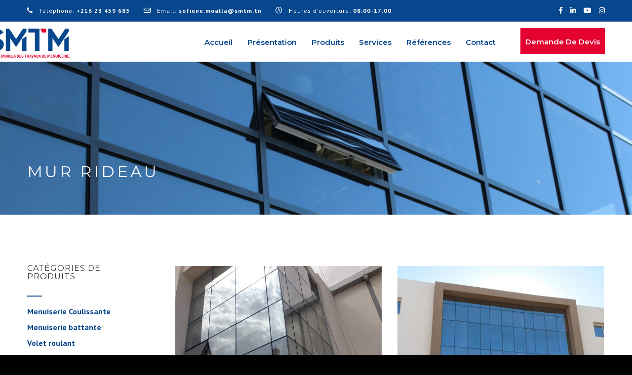

--- FILE ---
content_type: text/html; charset=UTF-8
request_url: https://smtm.tn/product-category/mur-rideau/
body_size: 23736
content:
<!DOCTYPE html>
<!--[if IE 7]>
<html class="ie ie7" lang="fr-FR">
<![endif]-->
<!--[if gte IE 8]>
<html class="ie ie8 no-js lt-ie9" lang="fr-FR">    
<![endif]-->    
<!--[if !(IE 7) | !(gte IE 8) ]><!-->
<html lang="fr-FR">
<!--<![endif]-->
<head>
	<meta charset="UTF-8">
	<meta name="viewport" content="width=device-width, initial-scale=1, maximum-scale=1">
	<link rel="profile" href="http://gmpg.org/xfn/11">
	<link rel="pingback" href="https://smtm.tn/xmlrpc.php">	
	
    <!-- Favicons
    ================================================== -->
    	
	
<title>Mur rideau &#8211; SMTM Tunisie</title>
<meta name='robots' content='max-image-preview:large' />
<link rel='dns-prefetch' href='//maps.googleapis.com' />
<link rel='dns-prefetch' href='//fonts.googleapis.com' />
<link rel="alternate" type="application/rss+xml" title="SMTM Tunisie &raquo; Flux" href="https://smtm.tn/feed/" />
<link rel="alternate" type="application/rss+xml" title="SMTM Tunisie &raquo; Flux des commentaires" href="https://smtm.tn/comments/feed/" />
<link rel="alternate" type="application/rss+xml" title="Flux pour SMTM Tunisie &raquo; Mur rideau Category" href="https://smtm.tn/product-category/mur-rideau/feed/" />
<style id='wp-img-auto-sizes-contain-inline-css' type='text/css'>
img:is([sizes=auto i],[sizes^="auto," i]){contain-intrinsic-size:3000px 1500px}
/*# sourceURL=wp-img-auto-sizes-contain-inline-css */
</style>
<style id='wp-emoji-styles-inline-css' type='text/css'>

	img.wp-smiley, img.emoji {
		display: inline !important;
		border: none !important;
		box-shadow: none !important;
		height: 1em !important;
		width: 1em !important;
		margin: 0 0.07em !important;
		vertical-align: -0.1em !important;
		background: none !important;
		padding: 0 !important;
	}
/*# sourceURL=wp-emoji-styles-inline-css */
</style>
<style id='wp-block-library-inline-css' type='text/css'>
:root{--wp-block-synced-color:#7a00df;--wp-block-synced-color--rgb:122,0,223;--wp-bound-block-color:var(--wp-block-synced-color);--wp-editor-canvas-background:#ddd;--wp-admin-theme-color:#007cba;--wp-admin-theme-color--rgb:0,124,186;--wp-admin-theme-color-darker-10:#006ba1;--wp-admin-theme-color-darker-10--rgb:0,107,160.5;--wp-admin-theme-color-darker-20:#005a87;--wp-admin-theme-color-darker-20--rgb:0,90,135;--wp-admin-border-width-focus:2px}@media (min-resolution:192dpi){:root{--wp-admin-border-width-focus:1.5px}}.wp-element-button{cursor:pointer}:root .has-very-light-gray-background-color{background-color:#eee}:root .has-very-dark-gray-background-color{background-color:#313131}:root .has-very-light-gray-color{color:#eee}:root .has-very-dark-gray-color{color:#313131}:root .has-vivid-green-cyan-to-vivid-cyan-blue-gradient-background{background:linear-gradient(135deg,#00d084,#0693e3)}:root .has-purple-crush-gradient-background{background:linear-gradient(135deg,#34e2e4,#4721fb 50%,#ab1dfe)}:root .has-hazy-dawn-gradient-background{background:linear-gradient(135deg,#faaca8,#dad0ec)}:root .has-subdued-olive-gradient-background{background:linear-gradient(135deg,#fafae1,#67a671)}:root .has-atomic-cream-gradient-background{background:linear-gradient(135deg,#fdd79a,#004a59)}:root .has-nightshade-gradient-background{background:linear-gradient(135deg,#330968,#31cdcf)}:root .has-midnight-gradient-background{background:linear-gradient(135deg,#020381,#2874fc)}:root{--wp--preset--font-size--normal:16px;--wp--preset--font-size--huge:42px}.has-regular-font-size{font-size:1em}.has-larger-font-size{font-size:2.625em}.has-normal-font-size{font-size:var(--wp--preset--font-size--normal)}.has-huge-font-size{font-size:var(--wp--preset--font-size--huge)}.has-text-align-center{text-align:center}.has-text-align-left{text-align:left}.has-text-align-right{text-align:right}.has-fit-text{white-space:nowrap!important}#end-resizable-editor-section{display:none}.aligncenter{clear:both}.items-justified-left{justify-content:flex-start}.items-justified-center{justify-content:center}.items-justified-right{justify-content:flex-end}.items-justified-space-between{justify-content:space-between}.screen-reader-text{border:0;clip-path:inset(50%);height:1px;margin:-1px;overflow:hidden;padding:0;position:absolute;width:1px;word-wrap:normal!important}.screen-reader-text:focus{background-color:#ddd;clip-path:none;color:#444;display:block;font-size:1em;height:auto;left:5px;line-height:normal;padding:15px 23px 14px;text-decoration:none;top:5px;width:auto;z-index:100000}html :where(.has-border-color){border-style:solid}html :where([style*=border-top-color]){border-top-style:solid}html :where([style*=border-right-color]){border-right-style:solid}html :where([style*=border-bottom-color]){border-bottom-style:solid}html :where([style*=border-left-color]){border-left-style:solid}html :where([style*=border-width]){border-style:solid}html :where([style*=border-top-width]){border-top-style:solid}html :where([style*=border-right-width]){border-right-style:solid}html :where([style*=border-bottom-width]){border-bottom-style:solid}html :where([style*=border-left-width]){border-left-style:solid}html :where(img[class*=wp-image-]){height:auto;max-width:100%}:where(figure){margin:0 0 1em}html :where(.is-position-sticky){--wp-admin--admin-bar--position-offset:var(--wp-admin--admin-bar--height,0px)}@media screen and (max-width:600px){html :where(.is-position-sticky){--wp-admin--admin-bar--position-offset:0px}}

/*# sourceURL=wp-block-library-inline-css */
</style><style id='global-styles-inline-css' type='text/css'>
:root{--wp--preset--aspect-ratio--square: 1;--wp--preset--aspect-ratio--4-3: 4/3;--wp--preset--aspect-ratio--3-4: 3/4;--wp--preset--aspect-ratio--3-2: 3/2;--wp--preset--aspect-ratio--2-3: 2/3;--wp--preset--aspect-ratio--16-9: 16/9;--wp--preset--aspect-ratio--9-16: 9/16;--wp--preset--color--black: #000000;--wp--preset--color--cyan-bluish-gray: #abb8c3;--wp--preset--color--white: #ffffff;--wp--preset--color--pale-pink: #f78da7;--wp--preset--color--vivid-red: #cf2e2e;--wp--preset--color--luminous-vivid-orange: #ff6900;--wp--preset--color--luminous-vivid-amber: #fcb900;--wp--preset--color--light-green-cyan: #7bdcb5;--wp--preset--color--vivid-green-cyan: #00d084;--wp--preset--color--pale-cyan-blue: #8ed1fc;--wp--preset--color--vivid-cyan-blue: #0693e3;--wp--preset--color--vivid-purple: #9b51e0;--wp--preset--gradient--vivid-cyan-blue-to-vivid-purple: linear-gradient(135deg,rgb(6,147,227) 0%,rgb(155,81,224) 100%);--wp--preset--gradient--light-green-cyan-to-vivid-green-cyan: linear-gradient(135deg,rgb(122,220,180) 0%,rgb(0,208,130) 100%);--wp--preset--gradient--luminous-vivid-amber-to-luminous-vivid-orange: linear-gradient(135deg,rgb(252,185,0) 0%,rgb(255,105,0) 100%);--wp--preset--gradient--luminous-vivid-orange-to-vivid-red: linear-gradient(135deg,rgb(255,105,0) 0%,rgb(207,46,46) 100%);--wp--preset--gradient--very-light-gray-to-cyan-bluish-gray: linear-gradient(135deg,rgb(238,238,238) 0%,rgb(169,184,195) 100%);--wp--preset--gradient--cool-to-warm-spectrum: linear-gradient(135deg,rgb(74,234,220) 0%,rgb(151,120,209) 20%,rgb(207,42,186) 40%,rgb(238,44,130) 60%,rgb(251,105,98) 80%,rgb(254,248,76) 100%);--wp--preset--gradient--blush-light-purple: linear-gradient(135deg,rgb(255,206,236) 0%,rgb(152,150,240) 100%);--wp--preset--gradient--blush-bordeaux: linear-gradient(135deg,rgb(254,205,165) 0%,rgb(254,45,45) 50%,rgb(107,0,62) 100%);--wp--preset--gradient--luminous-dusk: linear-gradient(135deg,rgb(255,203,112) 0%,rgb(199,81,192) 50%,rgb(65,88,208) 100%);--wp--preset--gradient--pale-ocean: linear-gradient(135deg,rgb(255,245,203) 0%,rgb(182,227,212) 50%,rgb(51,167,181) 100%);--wp--preset--gradient--electric-grass: linear-gradient(135deg,rgb(202,248,128) 0%,rgb(113,206,126) 100%);--wp--preset--gradient--midnight: linear-gradient(135deg,rgb(2,3,129) 0%,rgb(40,116,252) 100%);--wp--preset--font-size--small: 13px;--wp--preset--font-size--medium: 20px;--wp--preset--font-size--large: 36px;--wp--preset--font-size--x-large: 42px;--wp--preset--spacing--20: 0.44rem;--wp--preset--spacing--30: 0.67rem;--wp--preset--spacing--40: 1rem;--wp--preset--spacing--50: 1.5rem;--wp--preset--spacing--60: 2.25rem;--wp--preset--spacing--70: 3.38rem;--wp--preset--spacing--80: 5.06rem;--wp--preset--shadow--natural: 6px 6px 9px rgba(0, 0, 0, 0.2);--wp--preset--shadow--deep: 12px 12px 50px rgba(0, 0, 0, 0.4);--wp--preset--shadow--sharp: 6px 6px 0px rgba(0, 0, 0, 0.2);--wp--preset--shadow--outlined: 6px 6px 0px -3px rgb(255, 255, 255), 6px 6px rgb(0, 0, 0);--wp--preset--shadow--crisp: 6px 6px 0px rgb(0, 0, 0);}:where(.is-layout-flex){gap: 0.5em;}:where(.is-layout-grid){gap: 0.5em;}body .is-layout-flex{display: flex;}.is-layout-flex{flex-wrap: wrap;align-items: center;}.is-layout-flex > :is(*, div){margin: 0;}body .is-layout-grid{display: grid;}.is-layout-grid > :is(*, div){margin: 0;}:where(.wp-block-columns.is-layout-flex){gap: 2em;}:where(.wp-block-columns.is-layout-grid){gap: 2em;}:where(.wp-block-post-template.is-layout-flex){gap: 1.25em;}:where(.wp-block-post-template.is-layout-grid){gap: 1.25em;}.has-black-color{color: var(--wp--preset--color--black) !important;}.has-cyan-bluish-gray-color{color: var(--wp--preset--color--cyan-bluish-gray) !important;}.has-white-color{color: var(--wp--preset--color--white) !important;}.has-pale-pink-color{color: var(--wp--preset--color--pale-pink) !important;}.has-vivid-red-color{color: var(--wp--preset--color--vivid-red) !important;}.has-luminous-vivid-orange-color{color: var(--wp--preset--color--luminous-vivid-orange) !important;}.has-luminous-vivid-amber-color{color: var(--wp--preset--color--luminous-vivid-amber) !important;}.has-light-green-cyan-color{color: var(--wp--preset--color--light-green-cyan) !important;}.has-vivid-green-cyan-color{color: var(--wp--preset--color--vivid-green-cyan) !important;}.has-pale-cyan-blue-color{color: var(--wp--preset--color--pale-cyan-blue) !important;}.has-vivid-cyan-blue-color{color: var(--wp--preset--color--vivid-cyan-blue) !important;}.has-vivid-purple-color{color: var(--wp--preset--color--vivid-purple) !important;}.has-black-background-color{background-color: var(--wp--preset--color--black) !important;}.has-cyan-bluish-gray-background-color{background-color: var(--wp--preset--color--cyan-bluish-gray) !important;}.has-white-background-color{background-color: var(--wp--preset--color--white) !important;}.has-pale-pink-background-color{background-color: var(--wp--preset--color--pale-pink) !important;}.has-vivid-red-background-color{background-color: var(--wp--preset--color--vivid-red) !important;}.has-luminous-vivid-orange-background-color{background-color: var(--wp--preset--color--luminous-vivid-orange) !important;}.has-luminous-vivid-amber-background-color{background-color: var(--wp--preset--color--luminous-vivid-amber) !important;}.has-light-green-cyan-background-color{background-color: var(--wp--preset--color--light-green-cyan) !important;}.has-vivid-green-cyan-background-color{background-color: var(--wp--preset--color--vivid-green-cyan) !important;}.has-pale-cyan-blue-background-color{background-color: var(--wp--preset--color--pale-cyan-blue) !important;}.has-vivid-cyan-blue-background-color{background-color: var(--wp--preset--color--vivid-cyan-blue) !important;}.has-vivid-purple-background-color{background-color: var(--wp--preset--color--vivid-purple) !important;}.has-black-border-color{border-color: var(--wp--preset--color--black) !important;}.has-cyan-bluish-gray-border-color{border-color: var(--wp--preset--color--cyan-bluish-gray) !important;}.has-white-border-color{border-color: var(--wp--preset--color--white) !important;}.has-pale-pink-border-color{border-color: var(--wp--preset--color--pale-pink) !important;}.has-vivid-red-border-color{border-color: var(--wp--preset--color--vivid-red) !important;}.has-luminous-vivid-orange-border-color{border-color: var(--wp--preset--color--luminous-vivid-orange) !important;}.has-luminous-vivid-amber-border-color{border-color: var(--wp--preset--color--luminous-vivid-amber) !important;}.has-light-green-cyan-border-color{border-color: var(--wp--preset--color--light-green-cyan) !important;}.has-vivid-green-cyan-border-color{border-color: var(--wp--preset--color--vivid-green-cyan) !important;}.has-pale-cyan-blue-border-color{border-color: var(--wp--preset--color--pale-cyan-blue) !important;}.has-vivid-cyan-blue-border-color{border-color: var(--wp--preset--color--vivid-cyan-blue) !important;}.has-vivid-purple-border-color{border-color: var(--wp--preset--color--vivid-purple) !important;}.has-vivid-cyan-blue-to-vivid-purple-gradient-background{background: var(--wp--preset--gradient--vivid-cyan-blue-to-vivid-purple) !important;}.has-light-green-cyan-to-vivid-green-cyan-gradient-background{background: var(--wp--preset--gradient--light-green-cyan-to-vivid-green-cyan) !important;}.has-luminous-vivid-amber-to-luminous-vivid-orange-gradient-background{background: var(--wp--preset--gradient--luminous-vivid-amber-to-luminous-vivid-orange) !important;}.has-luminous-vivid-orange-to-vivid-red-gradient-background{background: var(--wp--preset--gradient--luminous-vivid-orange-to-vivid-red) !important;}.has-very-light-gray-to-cyan-bluish-gray-gradient-background{background: var(--wp--preset--gradient--very-light-gray-to-cyan-bluish-gray) !important;}.has-cool-to-warm-spectrum-gradient-background{background: var(--wp--preset--gradient--cool-to-warm-spectrum) !important;}.has-blush-light-purple-gradient-background{background: var(--wp--preset--gradient--blush-light-purple) !important;}.has-blush-bordeaux-gradient-background{background: var(--wp--preset--gradient--blush-bordeaux) !important;}.has-luminous-dusk-gradient-background{background: var(--wp--preset--gradient--luminous-dusk) !important;}.has-pale-ocean-gradient-background{background: var(--wp--preset--gradient--pale-ocean) !important;}.has-electric-grass-gradient-background{background: var(--wp--preset--gradient--electric-grass) !important;}.has-midnight-gradient-background{background: var(--wp--preset--gradient--midnight) !important;}.has-small-font-size{font-size: var(--wp--preset--font-size--small) !important;}.has-medium-font-size{font-size: var(--wp--preset--font-size--medium) !important;}.has-large-font-size{font-size: var(--wp--preset--font-size--large) !important;}.has-x-large-font-size{font-size: var(--wp--preset--font-size--x-large) !important;}
/*# sourceURL=global-styles-inline-css */
</style>

<style id='classic-theme-styles-inline-css' type='text/css'>
/*! This file is auto-generated */
.wp-block-button__link{color:#fff;background-color:#32373c;border-radius:9999px;box-shadow:none;text-decoration:none;padding:calc(.667em + 2px) calc(1.333em + 2px);font-size:1.125em}.wp-block-file__button{background:#32373c;color:#fff;text-decoration:none}
/*# sourceURL=/wp-includes/css/classic-themes.min.css */
</style>
<style id='extendify-gutenberg-patterns-and-templates-utilities-inline-css' type='text/css'>
.ext-absolute{position:absolute!important}.ext-relative{position:relative!important}.ext-top-base{top:var(--wp--style--block-gap,1.75rem)!important}.ext-top-lg{top:var(--extendify--spacing--large,3rem)!important}.ext--top-base{top:calc(var(--wp--style--block-gap, 1.75rem)*-1)!important}.ext--top-lg{top:calc(var(--extendify--spacing--large, 3rem)*-1)!important}.ext-right-base{right:var(--wp--style--block-gap,1.75rem)!important}.ext-right-lg{right:var(--extendify--spacing--large,3rem)!important}.ext--right-base{right:calc(var(--wp--style--block-gap, 1.75rem)*-1)!important}.ext--right-lg{right:calc(var(--extendify--spacing--large, 3rem)*-1)!important}.ext-bottom-base{bottom:var(--wp--style--block-gap,1.75rem)!important}.ext-bottom-lg{bottom:var(--extendify--spacing--large,3rem)!important}.ext--bottom-base{bottom:calc(var(--wp--style--block-gap, 1.75rem)*-1)!important}.ext--bottom-lg{bottom:calc(var(--extendify--spacing--large, 3rem)*-1)!important}.ext-left-base{left:var(--wp--style--block-gap,1.75rem)!important}.ext-left-lg{left:var(--extendify--spacing--large,3rem)!important}.ext--left-base{left:calc(var(--wp--style--block-gap, 1.75rem)*-1)!important}.ext--left-lg{left:calc(var(--extendify--spacing--large, 3rem)*-1)!important}.ext-order-1{order:1!important}.ext-order-2{order:2!important}.ext-col-auto{grid-column:auto!important}.ext-col-span-1{grid-column:span 1/span 1!important}.ext-col-span-2{grid-column:span 2/span 2!important}.ext-col-span-3{grid-column:span 3/span 3!important}.ext-col-span-4{grid-column:span 4/span 4!important}.ext-col-span-5{grid-column:span 5/span 5!important}.ext-col-span-6{grid-column:span 6/span 6!important}.ext-col-span-7{grid-column:span 7/span 7!important}.ext-col-span-8{grid-column:span 8/span 8!important}.ext-col-span-9{grid-column:span 9/span 9!important}.ext-col-span-10{grid-column:span 10/span 10!important}.ext-col-span-11{grid-column:span 11/span 11!important}.ext-col-span-12{grid-column:span 12/span 12!important}.ext-col-span-full{grid-column:1/-1!important}.ext-col-start-1{grid-column-start:1!important}.ext-col-start-2{grid-column-start:2!important}.ext-col-start-3{grid-column-start:3!important}.ext-col-start-4{grid-column-start:4!important}.ext-col-start-5{grid-column-start:5!important}.ext-col-start-6{grid-column-start:6!important}.ext-col-start-7{grid-column-start:7!important}.ext-col-start-8{grid-column-start:8!important}.ext-col-start-9{grid-column-start:9!important}.ext-col-start-10{grid-column-start:10!important}.ext-col-start-11{grid-column-start:11!important}.ext-col-start-12{grid-column-start:12!important}.ext-col-start-13{grid-column-start:13!important}.ext-col-start-auto{grid-column-start:auto!important}.ext-col-end-1{grid-column-end:1!important}.ext-col-end-2{grid-column-end:2!important}.ext-col-end-3{grid-column-end:3!important}.ext-col-end-4{grid-column-end:4!important}.ext-col-end-5{grid-column-end:5!important}.ext-col-end-6{grid-column-end:6!important}.ext-col-end-7{grid-column-end:7!important}.ext-col-end-8{grid-column-end:8!important}.ext-col-end-9{grid-column-end:9!important}.ext-col-end-10{grid-column-end:10!important}.ext-col-end-11{grid-column-end:11!important}.ext-col-end-12{grid-column-end:12!important}.ext-col-end-13{grid-column-end:13!important}.ext-col-end-auto{grid-column-end:auto!important}.ext-row-auto{grid-row:auto!important}.ext-row-span-1{grid-row:span 1/span 1!important}.ext-row-span-2{grid-row:span 2/span 2!important}.ext-row-span-3{grid-row:span 3/span 3!important}.ext-row-span-4{grid-row:span 4/span 4!important}.ext-row-span-5{grid-row:span 5/span 5!important}.ext-row-span-6{grid-row:span 6/span 6!important}.ext-row-span-full{grid-row:1/-1!important}.ext-row-start-1{grid-row-start:1!important}.ext-row-start-2{grid-row-start:2!important}.ext-row-start-3{grid-row-start:3!important}.ext-row-start-4{grid-row-start:4!important}.ext-row-start-5{grid-row-start:5!important}.ext-row-start-6{grid-row-start:6!important}.ext-row-start-7{grid-row-start:7!important}.ext-row-start-auto{grid-row-start:auto!important}.ext-row-end-1{grid-row-end:1!important}.ext-row-end-2{grid-row-end:2!important}.ext-row-end-3{grid-row-end:3!important}.ext-row-end-4{grid-row-end:4!important}.ext-row-end-5{grid-row-end:5!important}.ext-row-end-6{grid-row-end:6!important}.ext-row-end-7{grid-row-end:7!important}.ext-row-end-auto{grid-row-end:auto!important}.ext-m-0:not([style*=margin]){margin:0!important}.ext-m-auto:not([style*=margin]){margin:auto!important}.ext-m-base:not([style*=margin]){margin:var(--wp--style--block-gap,1.75rem)!important}.ext-m-lg:not([style*=margin]){margin:var(--extendify--spacing--large,3rem)!important}.ext--m-base:not([style*=margin]){margin:calc(var(--wp--style--block-gap, 1.75rem)*-1)!important}.ext--m-lg:not([style*=margin]){margin:calc(var(--extendify--spacing--large, 3rem)*-1)!important}.ext-mx-0:not([style*=margin]){margin-left:0!important;margin-right:0!important}.ext-mx-auto:not([style*=margin]){margin-left:auto!important;margin-right:auto!important}.ext-mx-base:not([style*=margin]){margin-left:var(--wp--style--block-gap,1.75rem)!important;margin-right:var(--wp--style--block-gap,1.75rem)!important}.ext-mx-lg:not([style*=margin]){margin-left:var(--extendify--spacing--large,3rem)!important;margin-right:var(--extendify--spacing--large,3rem)!important}.ext--mx-base:not([style*=margin]){margin-left:calc(var(--wp--style--block-gap, 1.75rem)*-1)!important;margin-right:calc(var(--wp--style--block-gap, 1.75rem)*-1)!important}.ext--mx-lg:not([style*=margin]){margin-left:calc(var(--extendify--spacing--large, 3rem)*-1)!important;margin-right:calc(var(--extendify--spacing--large, 3rem)*-1)!important}.ext-my-0:not([style*=margin]){margin-bottom:0!important;margin-top:0!important}.ext-my-auto:not([style*=margin]){margin-bottom:auto!important;margin-top:auto!important}.ext-my-base:not([style*=margin]){margin-bottom:var(--wp--style--block-gap,1.75rem)!important;margin-top:var(--wp--style--block-gap,1.75rem)!important}.ext-my-lg:not([style*=margin]){margin-bottom:var(--extendify--spacing--large,3rem)!important;margin-top:var(--extendify--spacing--large,3rem)!important}.ext--my-base:not([style*=margin]){margin-bottom:calc(var(--wp--style--block-gap, 1.75rem)*-1)!important;margin-top:calc(var(--wp--style--block-gap, 1.75rem)*-1)!important}.ext--my-lg:not([style*=margin]){margin-bottom:calc(var(--extendify--spacing--large, 3rem)*-1)!important;margin-top:calc(var(--extendify--spacing--large, 3rem)*-1)!important}.ext-mt-0:not([style*=margin]){margin-top:0!important}.ext-mt-auto:not([style*=margin]){margin-top:auto!important}.ext-mt-base:not([style*=margin]){margin-top:var(--wp--style--block-gap,1.75rem)!important}.ext-mt-lg:not([style*=margin]){margin-top:var(--extendify--spacing--large,3rem)!important}.ext--mt-base:not([style*=margin]){margin-top:calc(var(--wp--style--block-gap, 1.75rem)*-1)!important}.ext--mt-lg:not([style*=margin]){margin-top:calc(var(--extendify--spacing--large, 3rem)*-1)!important}.ext-mr-0:not([style*=margin]){margin-right:0!important}.ext-mr-auto:not([style*=margin]){margin-right:auto!important}.ext-mr-base:not([style*=margin]){margin-right:var(--wp--style--block-gap,1.75rem)!important}.ext-mr-lg:not([style*=margin]){margin-right:var(--extendify--spacing--large,3rem)!important}.ext--mr-base:not([style*=margin]){margin-right:calc(var(--wp--style--block-gap, 1.75rem)*-1)!important}.ext--mr-lg:not([style*=margin]){margin-right:calc(var(--extendify--spacing--large, 3rem)*-1)!important}.ext-mb-0:not([style*=margin]){margin-bottom:0!important}.ext-mb-auto:not([style*=margin]){margin-bottom:auto!important}.ext-mb-base:not([style*=margin]){margin-bottom:var(--wp--style--block-gap,1.75rem)!important}.ext-mb-lg:not([style*=margin]){margin-bottom:var(--extendify--spacing--large,3rem)!important}.ext--mb-base:not([style*=margin]){margin-bottom:calc(var(--wp--style--block-gap, 1.75rem)*-1)!important}.ext--mb-lg:not([style*=margin]){margin-bottom:calc(var(--extendify--spacing--large, 3rem)*-1)!important}.ext-ml-0:not([style*=margin]){margin-left:0!important}.ext-ml-auto:not([style*=margin]){margin-left:auto!important}.ext-ml-base:not([style*=margin]){margin-left:var(--wp--style--block-gap,1.75rem)!important}.ext-ml-lg:not([style*=margin]){margin-left:var(--extendify--spacing--large,3rem)!important}.ext--ml-base:not([style*=margin]){margin-left:calc(var(--wp--style--block-gap, 1.75rem)*-1)!important}.ext--ml-lg:not([style*=margin]){margin-left:calc(var(--extendify--spacing--large, 3rem)*-1)!important}.ext-block{display:block!important}.ext-inline-block{display:inline-block!important}.ext-inline{display:inline!important}.ext-flex{display:flex!important}.ext-inline-flex{display:inline-flex!important}.ext-grid{display:grid!important}.ext-inline-grid{display:inline-grid!important}.ext-hidden{display:none!important}.ext-w-auto{width:auto!important}.ext-w-full{width:100%!important}.ext-max-w-full{max-width:100%!important}.ext-flex-1{flex:1 1 0%!important}.ext-flex-auto{flex:1 1 auto!important}.ext-flex-initial{flex:0 1 auto!important}.ext-flex-none{flex:none!important}.ext-flex-shrink-0{flex-shrink:0!important}.ext-flex-shrink{flex-shrink:1!important}.ext-flex-grow-0{flex-grow:0!important}.ext-flex-grow{flex-grow:1!important}.ext-list-none{list-style-type:none!important}.ext-grid-cols-1{grid-template-columns:repeat(1,minmax(0,1fr))!important}.ext-grid-cols-2{grid-template-columns:repeat(2,minmax(0,1fr))!important}.ext-grid-cols-3{grid-template-columns:repeat(3,minmax(0,1fr))!important}.ext-grid-cols-4{grid-template-columns:repeat(4,minmax(0,1fr))!important}.ext-grid-cols-5{grid-template-columns:repeat(5,minmax(0,1fr))!important}.ext-grid-cols-6{grid-template-columns:repeat(6,minmax(0,1fr))!important}.ext-grid-cols-7{grid-template-columns:repeat(7,minmax(0,1fr))!important}.ext-grid-cols-8{grid-template-columns:repeat(8,minmax(0,1fr))!important}.ext-grid-cols-9{grid-template-columns:repeat(9,minmax(0,1fr))!important}.ext-grid-cols-10{grid-template-columns:repeat(10,minmax(0,1fr))!important}.ext-grid-cols-11{grid-template-columns:repeat(11,minmax(0,1fr))!important}.ext-grid-cols-12{grid-template-columns:repeat(12,minmax(0,1fr))!important}.ext-grid-cols-none{grid-template-columns:none!important}.ext-grid-rows-1{grid-template-rows:repeat(1,minmax(0,1fr))!important}.ext-grid-rows-2{grid-template-rows:repeat(2,minmax(0,1fr))!important}.ext-grid-rows-3{grid-template-rows:repeat(3,minmax(0,1fr))!important}.ext-grid-rows-4{grid-template-rows:repeat(4,minmax(0,1fr))!important}.ext-grid-rows-5{grid-template-rows:repeat(5,minmax(0,1fr))!important}.ext-grid-rows-6{grid-template-rows:repeat(6,minmax(0,1fr))!important}.ext-grid-rows-none{grid-template-rows:none!important}.ext-flex-row{flex-direction:row!important}.ext-flex-row-reverse{flex-direction:row-reverse!important}.ext-flex-col{flex-direction:column!important}.ext-flex-col-reverse{flex-direction:column-reverse!important}.ext-flex-wrap{flex-wrap:wrap!important}.ext-flex-wrap-reverse{flex-wrap:wrap-reverse!important}.ext-flex-nowrap{flex-wrap:nowrap!important}.ext-items-start{align-items:flex-start!important}.ext-items-end{align-items:flex-end!important}.ext-items-center{align-items:center!important}.ext-items-baseline{align-items:baseline!important}.ext-items-stretch{align-items:stretch!important}.ext-justify-start{justify-content:flex-start!important}.ext-justify-end{justify-content:flex-end!important}.ext-justify-center{justify-content:center!important}.ext-justify-between{justify-content:space-between!important}.ext-justify-around{justify-content:space-around!important}.ext-justify-evenly{justify-content:space-evenly!important}.ext-justify-items-start{justify-items:start!important}.ext-justify-items-end{justify-items:end!important}.ext-justify-items-center{justify-items:center!important}.ext-justify-items-stretch{justify-items:stretch!important}.ext-gap-0{gap:0!important}.ext-gap-base{gap:var(--wp--style--block-gap,1.75rem)!important}.ext-gap-lg{gap:var(--extendify--spacing--large,3rem)!important}.ext-gap-x-0{-moz-column-gap:0!important;column-gap:0!important}.ext-gap-x-base{-moz-column-gap:var(--wp--style--block-gap,1.75rem)!important;column-gap:var(--wp--style--block-gap,1.75rem)!important}.ext-gap-x-lg{-moz-column-gap:var(--extendify--spacing--large,3rem)!important;column-gap:var(--extendify--spacing--large,3rem)!important}.ext-gap-y-0{row-gap:0!important}.ext-gap-y-base{row-gap:var(--wp--style--block-gap,1.75rem)!important}.ext-gap-y-lg{row-gap:var(--extendify--spacing--large,3rem)!important}.ext-justify-self-auto{justify-self:auto!important}.ext-justify-self-start{justify-self:start!important}.ext-justify-self-end{justify-self:end!important}.ext-justify-self-center{justify-self:center!important}.ext-justify-self-stretch{justify-self:stretch!important}.ext-rounded-none{border-radius:0!important}.ext-rounded-full{border-radius:9999px!important}.ext-rounded-t-none{border-top-left-radius:0!important;border-top-right-radius:0!important}.ext-rounded-t-full{border-top-left-radius:9999px!important;border-top-right-radius:9999px!important}.ext-rounded-r-none{border-bottom-right-radius:0!important;border-top-right-radius:0!important}.ext-rounded-r-full{border-bottom-right-radius:9999px!important;border-top-right-radius:9999px!important}.ext-rounded-b-none{border-bottom-left-radius:0!important;border-bottom-right-radius:0!important}.ext-rounded-b-full{border-bottom-left-radius:9999px!important;border-bottom-right-radius:9999px!important}.ext-rounded-l-none{border-bottom-left-radius:0!important;border-top-left-radius:0!important}.ext-rounded-l-full{border-bottom-left-radius:9999px!important;border-top-left-radius:9999px!important}.ext-rounded-tl-none{border-top-left-radius:0!important}.ext-rounded-tl-full{border-top-left-radius:9999px!important}.ext-rounded-tr-none{border-top-right-radius:0!important}.ext-rounded-tr-full{border-top-right-radius:9999px!important}.ext-rounded-br-none{border-bottom-right-radius:0!important}.ext-rounded-br-full{border-bottom-right-radius:9999px!important}.ext-rounded-bl-none{border-bottom-left-radius:0!important}.ext-rounded-bl-full{border-bottom-left-radius:9999px!important}.ext-border-0{border-width:0!important}.ext-border-t-0{border-top-width:0!important}.ext-border-r-0{border-right-width:0!important}.ext-border-b-0{border-bottom-width:0!important}.ext-border-l-0{border-left-width:0!important}.ext-p-0:not([style*=padding]){padding:0!important}.ext-p-base:not([style*=padding]){padding:var(--wp--style--block-gap,1.75rem)!important}.ext-p-lg:not([style*=padding]){padding:var(--extendify--spacing--large,3rem)!important}.ext-px-0:not([style*=padding]){padding-left:0!important;padding-right:0!important}.ext-px-base:not([style*=padding]){padding-left:var(--wp--style--block-gap,1.75rem)!important;padding-right:var(--wp--style--block-gap,1.75rem)!important}.ext-px-lg:not([style*=padding]){padding-left:var(--extendify--spacing--large,3rem)!important;padding-right:var(--extendify--spacing--large,3rem)!important}.ext-py-0:not([style*=padding]){padding-bottom:0!important;padding-top:0!important}.ext-py-base:not([style*=padding]){padding-bottom:var(--wp--style--block-gap,1.75rem)!important;padding-top:var(--wp--style--block-gap,1.75rem)!important}.ext-py-lg:not([style*=padding]){padding-bottom:var(--extendify--spacing--large,3rem)!important;padding-top:var(--extendify--spacing--large,3rem)!important}.ext-pt-0:not([style*=padding]){padding-top:0!important}.ext-pt-base:not([style*=padding]){padding-top:var(--wp--style--block-gap,1.75rem)!important}.ext-pt-lg:not([style*=padding]){padding-top:var(--extendify--spacing--large,3rem)!important}.ext-pr-0:not([style*=padding]){padding-right:0!important}.ext-pr-base:not([style*=padding]){padding-right:var(--wp--style--block-gap,1.75rem)!important}.ext-pr-lg:not([style*=padding]){padding-right:var(--extendify--spacing--large,3rem)!important}.ext-pb-0:not([style*=padding]){padding-bottom:0!important}.ext-pb-base:not([style*=padding]){padding-bottom:var(--wp--style--block-gap,1.75rem)!important}.ext-pb-lg:not([style*=padding]){padding-bottom:var(--extendify--spacing--large,3rem)!important}.ext-pl-0:not([style*=padding]){padding-left:0!important}.ext-pl-base:not([style*=padding]){padding-left:var(--wp--style--block-gap,1.75rem)!important}.ext-pl-lg:not([style*=padding]){padding-left:var(--extendify--spacing--large,3rem)!important}.ext-text-left{text-align:left!important}.ext-text-center{text-align:center!important}.ext-text-right{text-align:right!important}.ext-leading-none{line-height:1!important}.ext-leading-tight{line-height:1.25!important}.ext-leading-snug{line-height:1.375!important}.ext-leading-normal{line-height:1.5!important}.ext-leading-relaxed{line-height:1.625!important}.ext-leading-loose{line-height:2!important}.clip-path--rhombus img{-webkit-clip-path:polygon(15% 6%,80% 29%,84% 93%,23% 69%);clip-path:polygon(15% 6%,80% 29%,84% 93%,23% 69%)}.clip-path--diamond img{-webkit-clip-path:polygon(5% 29%,60% 2%,91% 64%,36% 89%);clip-path:polygon(5% 29%,60% 2%,91% 64%,36% 89%)}.clip-path--rhombus-alt img{-webkit-clip-path:polygon(14% 9%,85% 24%,91% 89%,19% 76%);clip-path:polygon(14% 9%,85% 24%,91% 89%,19% 76%)}.wp-block-columns[class*=fullwidth-cols]{margin-bottom:unset}.wp-block-column.editor\:pointer-events-none{margin-bottom:0!important;margin-top:0!important}.is-root-container.block-editor-block-list__layout>[data-align=full]:not(:first-of-type)>.wp-block-column.editor\:pointer-events-none,.is-root-container.block-editor-block-list__layout>[data-align=wide]>.wp-block-column.editor\:pointer-events-none{margin-top:calc(var(--wp--style--block-gap, 28px)*-1)!important}.ext .wp-block-columns .wp-block-column[style*=padding]{padding-left:0!important;padding-right:0!important}.ext .wp-block-columns+.wp-block-columns:not([class*=mt-]):not([class*=my-]):not([style*=margin]){margin-top:0!important}[class*=fullwidth-cols] .wp-block-column:first-child,[class*=fullwidth-cols] .wp-block-group:first-child{margin-top:0}[class*=fullwidth-cols] .wp-block-column:last-child,[class*=fullwidth-cols] .wp-block-group:last-child{margin-bottom:0}[class*=fullwidth-cols] .wp-block-column:first-child>*,[class*=fullwidth-cols] .wp-block-column>:first-child{margin-top:0}.ext .is-not-stacked-on-mobile .wp-block-column,[class*=fullwidth-cols] .wp-block-column>:last-child{margin-bottom:0}.wp-block-columns[class*=fullwidth-cols]:not(.is-not-stacked-on-mobile)>.wp-block-column:not(:last-child){margin-bottom:var(--wp--style--block-gap,1.75rem)}@media (min-width:782px){.wp-block-columns[class*=fullwidth-cols]:not(.is-not-stacked-on-mobile)>.wp-block-column:not(:last-child){margin-bottom:0}}.wp-block-columns[class*=fullwidth-cols].is-not-stacked-on-mobile>.wp-block-column{margin-bottom:0!important}@media (min-width:600px) and (max-width:781px){.wp-block-columns[class*=fullwidth-cols]:not(.is-not-stacked-on-mobile)>.wp-block-column:nth-child(2n){margin-left:var(--wp--style--block-gap,2em)}}@media (max-width:781px){.tablet\:fullwidth-cols.wp-block-columns:not(.is-not-stacked-on-mobile){flex-wrap:wrap}.tablet\:fullwidth-cols.wp-block-columns:not(.is-not-stacked-on-mobile)>.wp-block-column,.tablet\:fullwidth-cols.wp-block-columns:not(.is-not-stacked-on-mobile)>.wp-block-column:not([style*=margin]){margin-left:0!important}.tablet\:fullwidth-cols.wp-block-columns:not(.is-not-stacked-on-mobile)>.wp-block-column{flex-basis:100%!important}}@media (max-width:1079px){.desktop\:fullwidth-cols.wp-block-columns:not(.is-not-stacked-on-mobile){flex-wrap:wrap}.desktop\:fullwidth-cols.wp-block-columns:not(.is-not-stacked-on-mobile)>.wp-block-column,.desktop\:fullwidth-cols.wp-block-columns:not(.is-not-stacked-on-mobile)>.wp-block-column:not([style*=margin]){margin-left:0!important}.desktop\:fullwidth-cols.wp-block-columns:not(.is-not-stacked-on-mobile)>.wp-block-column{flex-basis:100%!important}.desktop\:fullwidth-cols.wp-block-columns:not(.is-not-stacked-on-mobile)>.wp-block-column:not(:last-child){margin-bottom:var(--wp--style--block-gap,1.75rem)!important}}.direction-rtl{direction:rtl}.direction-ltr{direction:ltr}.is-style-inline-list{padding-left:0!important}.is-style-inline-list li{list-style-type:none!important}@media (min-width:782px){.is-style-inline-list li{display:inline!important;margin-right:var(--wp--style--block-gap,1.75rem)!important}}@media (min-width:782px){.is-style-inline-list li:first-child{margin-left:0!important}}@media (min-width:782px){.is-style-inline-list li:last-child{margin-right:0!important}}.bring-to-front{position:relative;z-index:10}.text-stroke{-webkit-text-stroke-color:var(--wp--preset--color--background)}.text-stroke,.text-stroke--primary{-webkit-text-stroke-width:var(
        --wp--custom--typography--text-stroke-width,2px
    )}.text-stroke--primary{-webkit-text-stroke-color:var(--wp--preset--color--primary)}.text-stroke--secondary{-webkit-text-stroke-width:var(
        --wp--custom--typography--text-stroke-width,2px
    );-webkit-text-stroke-color:var(--wp--preset--color--secondary)}.editor\:no-caption .block-editor-rich-text__editable{display:none!important}.editor\:no-inserter .wp-block-column:not(.is-selected)>.block-list-appender,.editor\:no-inserter .wp-block-cover__inner-container>.block-list-appender,.editor\:no-inserter .wp-block-group__inner-container>.block-list-appender,.editor\:no-inserter>.block-list-appender{display:none}.editor\:no-resize .components-resizable-box__handle,.editor\:no-resize .components-resizable-box__handle:after,.editor\:no-resize .components-resizable-box__side-handle:before{display:none;pointer-events:none}.editor\:no-resize .components-resizable-box__container{display:block}.editor\:pointer-events-none{pointer-events:none}.is-style-angled{justify-content:flex-end}.ext .is-style-angled>[class*=_inner-container],.is-style-angled{align-items:center}.is-style-angled .wp-block-cover__image-background,.is-style-angled .wp-block-cover__video-background{-webkit-clip-path:polygon(0 0,30% 0,50% 100%,0 100%);clip-path:polygon(0 0,30% 0,50% 100%,0 100%);z-index:1}@media (min-width:782px){.is-style-angled .wp-block-cover__image-background,.is-style-angled .wp-block-cover__video-background{-webkit-clip-path:polygon(0 0,55% 0,65% 100%,0 100%);clip-path:polygon(0 0,55% 0,65% 100%,0 100%)}}.has-foreground-color{color:var(--wp--preset--color--foreground,#000)!important}.has-foreground-background-color{background-color:var(--wp--preset--color--foreground,#000)!important}.has-background-color{color:var(--wp--preset--color--background,#fff)!important}.has-background-background-color{background-color:var(--wp--preset--color--background,#fff)!important}.has-primary-color{color:var(--wp--preset--color--primary,#4b5563)!important}.has-primary-background-color{background-color:var(--wp--preset--color--primary,#4b5563)!important}.has-secondary-color{color:var(--wp--preset--color--secondary,#9ca3af)!important}.has-secondary-background-color{background-color:var(--wp--preset--color--secondary,#9ca3af)!important}.ext.has-text-color h1,.ext.has-text-color h2,.ext.has-text-color h3,.ext.has-text-color h4,.ext.has-text-color h5,.ext.has-text-color h6,.ext.has-text-color p{color:currentColor}.has-white-color{color:var(--wp--preset--color--white,#fff)!important}.has-black-color{color:var(--wp--preset--color--black,#000)!important}.has-ext-foreground-background-color{background-color:var(
        --wp--preset--color--foreground,var(--wp--preset--color--black,#000)
    )!important}.has-ext-primary-background-color{background-color:var(
        --wp--preset--color--primary,var(--wp--preset--color--cyan-bluish-gray,#000)
    )!important}.wp-block-button__link.has-black-background-color{border-color:var(--wp--preset--color--black,#000)}.wp-block-button__link.has-white-background-color{border-color:var(--wp--preset--color--white,#fff)}.has-ext-small-font-size{font-size:var(--wp--preset--font-size--ext-small)!important}.has-ext-medium-font-size{font-size:var(--wp--preset--font-size--ext-medium)!important}.has-ext-large-font-size{font-size:var(--wp--preset--font-size--ext-large)!important;line-height:1.2}.has-ext-x-large-font-size{font-size:var(--wp--preset--font-size--ext-x-large)!important;line-height:1}.has-ext-xx-large-font-size{font-size:var(--wp--preset--font-size--ext-xx-large)!important;line-height:1}.has-ext-x-large-font-size:not([style*=line-height]),.has-ext-xx-large-font-size:not([style*=line-height]){line-height:1.1}.ext .wp-block-group>*{margin-bottom:0;margin-top:0}.ext .wp-block-group>*+*{margin-bottom:0}.ext .wp-block-group>*+*,.ext h2{margin-top:var(--wp--style--block-gap,1.75rem)}.ext h2{margin-bottom:var(--wp--style--block-gap,1.75rem)}.has-ext-x-large-font-size+h3,.has-ext-x-large-font-size+p{margin-top:.5rem}.ext .wp-block-buttons>.wp-block-button.wp-block-button__width-25{min-width:12rem;width:calc(25% - var(--wp--style--block-gap, .5em)*.75)}.ext .ext-grid>[class*=_inner-container]{display:grid}.ext>[class*=_inner-container]>.ext-grid:not([class*=columns]),.ext>[class*=_inner-container]>.wp-block>.ext-grid:not([class*=columns]){display:initial!important}.ext .ext-grid-cols-1>[class*=_inner-container]{grid-template-columns:repeat(1,minmax(0,1fr))!important}.ext .ext-grid-cols-2>[class*=_inner-container]{grid-template-columns:repeat(2,minmax(0,1fr))!important}.ext .ext-grid-cols-3>[class*=_inner-container]{grid-template-columns:repeat(3,minmax(0,1fr))!important}.ext .ext-grid-cols-4>[class*=_inner-container]{grid-template-columns:repeat(4,minmax(0,1fr))!important}.ext .ext-grid-cols-5>[class*=_inner-container]{grid-template-columns:repeat(5,minmax(0,1fr))!important}.ext .ext-grid-cols-6>[class*=_inner-container]{grid-template-columns:repeat(6,minmax(0,1fr))!important}.ext .ext-grid-cols-7>[class*=_inner-container]{grid-template-columns:repeat(7,minmax(0,1fr))!important}.ext .ext-grid-cols-8>[class*=_inner-container]{grid-template-columns:repeat(8,minmax(0,1fr))!important}.ext .ext-grid-cols-9>[class*=_inner-container]{grid-template-columns:repeat(9,minmax(0,1fr))!important}.ext .ext-grid-cols-10>[class*=_inner-container]{grid-template-columns:repeat(10,minmax(0,1fr))!important}.ext .ext-grid-cols-11>[class*=_inner-container]{grid-template-columns:repeat(11,minmax(0,1fr))!important}.ext .ext-grid-cols-12>[class*=_inner-container]{grid-template-columns:repeat(12,minmax(0,1fr))!important}.ext .ext-grid-cols-13>[class*=_inner-container]{grid-template-columns:repeat(13,minmax(0,1fr))!important}.ext .ext-grid-cols-none>[class*=_inner-container]{grid-template-columns:none!important}.ext .ext-grid-rows-1>[class*=_inner-container]{grid-template-rows:repeat(1,minmax(0,1fr))!important}.ext .ext-grid-rows-2>[class*=_inner-container]{grid-template-rows:repeat(2,minmax(0,1fr))!important}.ext .ext-grid-rows-3>[class*=_inner-container]{grid-template-rows:repeat(3,minmax(0,1fr))!important}.ext .ext-grid-rows-4>[class*=_inner-container]{grid-template-rows:repeat(4,minmax(0,1fr))!important}.ext .ext-grid-rows-5>[class*=_inner-container]{grid-template-rows:repeat(5,minmax(0,1fr))!important}.ext .ext-grid-rows-6>[class*=_inner-container]{grid-template-rows:repeat(6,minmax(0,1fr))!important}.ext .ext-grid-rows-none>[class*=_inner-container]{grid-template-rows:none!important}.ext .ext-items-start>[class*=_inner-container]{align-items:flex-start!important}.ext .ext-items-end>[class*=_inner-container]{align-items:flex-end!important}.ext .ext-items-center>[class*=_inner-container]{align-items:center!important}.ext .ext-items-baseline>[class*=_inner-container]{align-items:baseline!important}.ext .ext-items-stretch>[class*=_inner-container]{align-items:stretch!important}.ext.wp-block-group>:last-child{margin-bottom:0}.ext .wp-block-group__inner-container{padding:0!important}.ext.has-background{padding-left:var(--wp--style--block-gap,1.75rem);padding-right:var(--wp--style--block-gap,1.75rem)}.ext [class*=inner-container]>.alignwide [class*=inner-container],.ext [class*=inner-container]>[data-align=wide] [class*=inner-container]{max-width:var(--responsive--alignwide-width,120rem)}.ext [class*=inner-container]>.alignwide [class*=inner-container]>*,.ext [class*=inner-container]>[data-align=wide] [class*=inner-container]>*{max-width:100%!important}.ext .wp-block-image{position:relative;text-align:center}.ext .wp-block-image img{display:inline-block;vertical-align:middle}body{--extendify--spacing--large:var(
        --wp--custom--spacing--large,clamp(2em,8vw,8em)
    );--wp--preset--font-size--ext-small:1rem;--wp--preset--font-size--ext-medium:1.125rem;--wp--preset--font-size--ext-large:clamp(1.65rem,3.5vw,2.15rem);--wp--preset--font-size--ext-x-large:clamp(3rem,6vw,4.75rem);--wp--preset--font-size--ext-xx-large:clamp(3.25rem,7.5vw,5.75rem);--wp--preset--color--black:#000;--wp--preset--color--white:#fff}.ext *{box-sizing:border-box}.block-editor-block-preview__content-iframe .ext [data-type="core/spacer"] .components-resizable-box__container{background:transparent!important}.block-editor-block-preview__content-iframe .ext [data-type="core/spacer"] .block-library-spacer__resize-container:before{display:none!important}.ext .wp-block-group__inner-container figure.wp-block-gallery.alignfull{margin-bottom:unset;margin-top:unset}.ext .alignwide{margin-left:auto!important;margin-right:auto!important}.is-root-container.block-editor-block-list__layout>[data-align=full]:not(:first-of-type)>.ext-my-0,.is-root-container.block-editor-block-list__layout>[data-align=wide]>.ext-my-0:not([style*=margin]){margin-top:calc(var(--wp--style--block-gap, 28px)*-1)!important}.block-editor-block-preview__content-iframe .preview\:min-h-50{min-height:50vw!important}.block-editor-block-preview__content-iframe .preview\:min-h-60{min-height:60vw!important}.block-editor-block-preview__content-iframe .preview\:min-h-70{min-height:70vw!important}.block-editor-block-preview__content-iframe .preview\:min-h-80{min-height:80vw!important}.block-editor-block-preview__content-iframe .preview\:min-h-100{min-height:100vw!important}.ext-mr-0.alignfull:not([style*=margin]):not([style*=margin]){margin-right:0!important}.ext-ml-0:not([style*=margin]):not([style*=margin]){margin-left:0!important}.is-root-container .wp-block[data-align=full]>.ext-mx-0:not([style*=margin]):not([style*=margin]){margin-left:calc(var(--wp--custom--spacing--outer, 0)*1)!important;margin-right:calc(var(--wp--custom--spacing--outer, 0)*1)!important;overflow:hidden;width:unset}@media (min-width:782px){.tablet\:ext-absolute{position:absolute!important}.tablet\:ext-relative{position:relative!important}.tablet\:ext-top-base{top:var(--wp--style--block-gap,1.75rem)!important}.tablet\:ext-top-lg{top:var(--extendify--spacing--large,3rem)!important}.tablet\:ext--top-base{top:calc(var(--wp--style--block-gap, 1.75rem)*-1)!important}.tablet\:ext--top-lg{top:calc(var(--extendify--spacing--large, 3rem)*-1)!important}.tablet\:ext-right-base{right:var(--wp--style--block-gap,1.75rem)!important}.tablet\:ext-right-lg{right:var(--extendify--spacing--large,3rem)!important}.tablet\:ext--right-base{right:calc(var(--wp--style--block-gap, 1.75rem)*-1)!important}.tablet\:ext--right-lg{right:calc(var(--extendify--spacing--large, 3rem)*-1)!important}.tablet\:ext-bottom-base{bottom:var(--wp--style--block-gap,1.75rem)!important}.tablet\:ext-bottom-lg{bottom:var(--extendify--spacing--large,3rem)!important}.tablet\:ext--bottom-base{bottom:calc(var(--wp--style--block-gap, 1.75rem)*-1)!important}.tablet\:ext--bottom-lg{bottom:calc(var(--extendify--spacing--large, 3rem)*-1)!important}.tablet\:ext-left-base{left:var(--wp--style--block-gap,1.75rem)!important}.tablet\:ext-left-lg{left:var(--extendify--spacing--large,3rem)!important}.tablet\:ext--left-base{left:calc(var(--wp--style--block-gap, 1.75rem)*-1)!important}.tablet\:ext--left-lg{left:calc(var(--extendify--spacing--large, 3rem)*-1)!important}.tablet\:ext-order-1{order:1!important}.tablet\:ext-order-2{order:2!important}.tablet\:ext-m-0:not([style*=margin]){margin:0!important}.tablet\:ext-m-auto:not([style*=margin]){margin:auto!important}.tablet\:ext-m-base:not([style*=margin]){margin:var(--wp--style--block-gap,1.75rem)!important}.tablet\:ext-m-lg:not([style*=margin]){margin:var(--extendify--spacing--large,3rem)!important}.tablet\:ext--m-base:not([style*=margin]){margin:calc(var(--wp--style--block-gap, 1.75rem)*-1)!important}.tablet\:ext--m-lg:not([style*=margin]){margin:calc(var(--extendify--spacing--large, 3rem)*-1)!important}.tablet\:ext-mx-0:not([style*=margin]){margin-left:0!important;margin-right:0!important}.tablet\:ext-mx-auto:not([style*=margin]){margin-left:auto!important;margin-right:auto!important}.tablet\:ext-mx-base:not([style*=margin]){margin-left:var(--wp--style--block-gap,1.75rem)!important;margin-right:var(--wp--style--block-gap,1.75rem)!important}.tablet\:ext-mx-lg:not([style*=margin]){margin-left:var(--extendify--spacing--large,3rem)!important;margin-right:var(--extendify--spacing--large,3rem)!important}.tablet\:ext--mx-base:not([style*=margin]){margin-left:calc(var(--wp--style--block-gap, 1.75rem)*-1)!important;margin-right:calc(var(--wp--style--block-gap, 1.75rem)*-1)!important}.tablet\:ext--mx-lg:not([style*=margin]){margin-left:calc(var(--extendify--spacing--large, 3rem)*-1)!important;margin-right:calc(var(--extendify--spacing--large, 3rem)*-1)!important}.tablet\:ext-my-0:not([style*=margin]){margin-bottom:0!important;margin-top:0!important}.tablet\:ext-my-auto:not([style*=margin]){margin-bottom:auto!important;margin-top:auto!important}.tablet\:ext-my-base:not([style*=margin]){margin-bottom:var(--wp--style--block-gap,1.75rem)!important;margin-top:var(--wp--style--block-gap,1.75rem)!important}.tablet\:ext-my-lg:not([style*=margin]){margin-bottom:var(--extendify--spacing--large,3rem)!important;margin-top:var(--extendify--spacing--large,3rem)!important}.tablet\:ext--my-base:not([style*=margin]){margin-bottom:calc(var(--wp--style--block-gap, 1.75rem)*-1)!important;margin-top:calc(var(--wp--style--block-gap, 1.75rem)*-1)!important}.tablet\:ext--my-lg:not([style*=margin]){margin-bottom:calc(var(--extendify--spacing--large, 3rem)*-1)!important;margin-top:calc(var(--extendify--spacing--large, 3rem)*-1)!important}.tablet\:ext-mt-0:not([style*=margin]){margin-top:0!important}.tablet\:ext-mt-auto:not([style*=margin]){margin-top:auto!important}.tablet\:ext-mt-base:not([style*=margin]){margin-top:var(--wp--style--block-gap,1.75rem)!important}.tablet\:ext-mt-lg:not([style*=margin]){margin-top:var(--extendify--spacing--large,3rem)!important}.tablet\:ext--mt-base:not([style*=margin]){margin-top:calc(var(--wp--style--block-gap, 1.75rem)*-1)!important}.tablet\:ext--mt-lg:not([style*=margin]){margin-top:calc(var(--extendify--spacing--large, 3rem)*-1)!important}.tablet\:ext-mr-0:not([style*=margin]){margin-right:0!important}.tablet\:ext-mr-auto:not([style*=margin]){margin-right:auto!important}.tablet\:ext-mr-base:not([style*=margin]){margin-right:var(--wp--style--block-gap,1.75rem)!important}.tablet\:ext-mr-lg:not([style*=margin]){margin-right:var(--extendify--spacing--large,3rem)!important}.tablet\:ext--mr-base:not([style*=margin]){margin-right:calc(var(--wp--style--block-gap, 1.75rem)*-1)!important}.tablet\:ext--mr-lg:not([style*=margin]){margin-right:calc(var(--extendify--spacing--large, 3rem)*-1)!important}.tablet\:ext-mb-0:not([style*=margin]){margin-bottom:0!important}.tablet\:ext-mb-auto:not([style*=margin]){margin-bottom:auto!important}.tablet\:ext-mb-base:not([style*=margin]){margin-bottom:var(--wp--style--block-gap,1.75rem)!important}.tablet\:ext-mb-lg:not([style*=margin]){margin-bottom:var(--extendify--spacing--large,3rem)!important}.tablet\:ext--mb-base:not([style*=margin]){margin-bottom:calc(var(--wp--style--block-gap, 1.75rem)*-1)!important}.tablet\:ext--mb-lg:not([style*=margin]){margin-bottom:calc(var(--extendify--spacing--large, 3rem)*-1)!important}.tablet\:ext-ml-0:not([style*=margin]){margin-left:0!important}.tablet\:ext-ml-auto:not([style*=margin]){margin-left:auto!important}.tablet\:ext-ml-base:not([style*=margin]){margin-left:var(--wp--style--block-gap,1.75rem)!important}.tablet\:ext-ml-lg:not([style*=margin]){margin-left:var(--extendify--spacing--large,3rem)!important}.tablet\:ext--ml-base:not([style*=margin]){margin-left:calc(var(--wp--style--block-gap, 1.75rem)*-1)!important}.tablet\:ext--ml-lg:not([style*=margin]){margin-left:calc(var(--extendify--spacing--large, 3rem)*-1)!important}.tablet\:ext-block{display:block!important}.tablet\:ext-inline-block{display:inline-block!important}.tablet\:ext-inline{display:inline!important}.tablet\:ext-flex{display:flex!important}.tablet\:ext-inline-flex{display:inline-flex!important}.tablet\:ext-grid{display:grid!important}.tablet\:ext-inline-grid{display:inline-grid!important}.tablet\:ext-hidden{display:none!important}.tablet\:ext-w-auto{width:auto!important}.tablet\:ext-w-full{width:100%!important}.tablet\:ext-max-w-full{max-width:100%!important}.tablet\:ext-flex-1{flex:1 1 0%!important}.tablet\:ext-flex-auto{flex:1 1 auto!important}.tablet\:ext-flex-initial{flex:0 1 auto!important}.tablet\:ext-flex-none{flex:none!important}.tablet\:ext-flex-shrink-0{flex-shrink:0!important}.tablet\:ext-flex-shrink{flex-shrink:1!important}.tablet\:ext-flex-grow-0{flex-grow:0!important}.tablet\:ext-flex-grow{flex-grow:1!important}.tablet\:ext-list-none{list-style-type:none!important}.tablet\:ext-grid-cols-1{grid-template-columns:repeat(1,minmax(0,1fr))!important}.tablet\:ext-grid-cols-2{grid-template-columns:repeat(2,minmax(0,1fr))!important}.tablet\:ext-grid-cols-3{grid-template-columns:repeat(3,minmax(0,1fr))!important}.tablet\:ext-grid-cols-4{grid-template-columns:repeat(4,minmax(0,1fr))!important}.tablet\:ext-grid-cols-5{grid-template-columns:repeat(5,minmax(0,1fr))!important}.tablet\:ext-grid-cols-6{grid-template-columns:repeat(6,minmax(0,1fr))!important}.tablet\:ext-grid-cols-7{grid-template-columns:repeat(7,minmax(0,1fr))!important}.tablet\:ext-grid-cols-8{grid-template-columns:repeat(8,minmax(0,1fr))!important}.tablet\:ext-grid-cols-9{grid-template-columns:repeat(9,minmax(0,1fr))!important}.tablet\:ext-grid-cols-10{grid-template-columns:repeat(10,minmax(0,1fr))!important}.tablet\:ext-grid-cols-11{grid-template-columns:repeat(11,minmax(0,1fr))!important}.tablet\:ext-grid-cols-12{grid-template-columns:repeat(12,minmax(0,1fr))!important}.tablet\:ext-grid-cols-none{grid-template-columns:none!important}.tablet\:ext-flex-row{flex-direction:row!important}.tablet\:ext-flex-row-reverse{flex-direction:row-reverse!important}.tablet\:ext-flex-col{flex-direction:column!important}.tablet\:ext-flex-col-reverse{flex-direction:column-reverse!important}.tablet\:ext-flex-wrap{flex-wrap:wrap!important}.tablet\:ext-flex-wrap-reverse{flex-wrap:wrap-reverse!important}.tablet\:ext-flex-nowrap{flex-wrap:nowrap!important}.tablet\:ext-items-start{align-items:flex-start!important}.tablet\:ext-items-end{align-items:flex-end!important}.tablet\:ext-items-center{align-items:center!important}.tablet\:ext-items-baseline{align-items:baseline!important}.tablet\:ext-items-stretch{align-items:stretch!important}.tablet\:ext-justify-start{justify-content:flex-start!important}.tablet\:ext-justify-end{justify-content:flex-end!important}.tablet\:ext-justify-center{justify-content:center!important}.tablet\:ext-justify-between{justify-content:space-between!important}.tablet\:ext-justify-around{justify-content:space-around!important}.tablet\:ext-justify-evenly{justify-content:space-evenly!important}.tablet\:ext-justify-items-start{justify-items:start!important}.tablet\:ext-justify-items-end{justify-items:end!important}.tablet\:ext-justify-items-center{justify-items:center!important}.tablet\:ext-justify-items-stretch{justify-items:stretch!important}.tablet\:ext-justify-self-auto{justify-self:auto!important}.tablet\:ext-justify-self-start{justify-self:start!important}.tablet\:ext-justify-self-end{justify-self:end!important}.tablet\:ext-justify-self-center{justify-self:center!important}.tablet\:ext-justify-self-stretch{justify-self:stretch!important}.tablet\:ext-p-0:not([style*=padding]){padding:0!important}.tablet\:ext-p-base:not([style*=padding]){padding:var(--wp--style--block-gap,1.75rem)!important}.tablet\:ext-p-lg:not([style*=padding]){padding:var(--extendify--spacing--large,3rem)!important}.tablet\:ext-px-0:not([style*=padding]){padding-left:0!important;padding-right:0!important}.tablet\:ext-px-base:not([style*=padding]){padding-left:var(--wp--style--block-gap,1.75rem)!important;padding-right:var(--wp--style--block-gap,1.75rem)!important}.tablet\:ext-px-lg:not([style*=padding]){padding-left:var(--extendify--spacing--large,3rem)!important;padding-right:var(--extendify--spacing--large,3rem)!important}.tablet\:ext-py-0:not([style*=padding]){padding-bottom:0!important;padding-top:0!important}.tablet\:ext-py-base:not([style*=padding]){padding-bottom:var(--wp--style--block-gap,1.75rem)!important;padding-top:var(--wp--style--block-gap,1.75rem)!important}.tablet\:ext-py-lg:not([style*=padding]){padding-bottom:var(--extendify--spacing--large,3rem)!important;padding-top:var(--extendify--spacing--large,3rem)!important}.tablet\:ext-pt-0:not([style*=padding]){padding-top:0!important}.tablet\:ext-pt-base:not([style*=padding]){padding-top:var(--wp--style--block-gap,1.75rem)!important}.tablet\:ext-pt-lg:not([style*=padding]){padding-top:var(--extendify--spacing--large,3rem)!important}.tablet\:ext-pr-0:not([style*=padding]){padding-right:0!important}.tablet\:ext-pr-base:not([style*=padding]){padding-right:var(--wp--style--block-gap,1.75rem)!important}.tablet\:ext-pr-lg:not([style*=padding]){padding-right:var(--extendify--spacing--large,3rem)!important}.tablet\:ext-pb-0:not([style*=padding]){padding-bottom:0!important}.tablet\:ext-pb-base:not([style*=padding]){padding-bottom:var(--wp--style--block-gap,1.75rem)!important}.tablet\:ext-pb-lg:not([style*=padding]){padding-bottom:var(--extendify--spacing--large,3rem)!important}.tablet\:ext-pl-0:not([style*=padding]){padding-left:0!important}.tablet\:ext-pl-base:not([style*=padding]){padding-left:var(--wp--style--block-gap,1.75rem)!important}.tablet\:ext-pl-lg:not([style*=padding]){padding-left:var(--extendify--spacing--large,3rem)!important}.tablet\:ext-text-left{text-align:left!important}.tablet\:ext-text-center{text-align:center!important}.tablet\:ext-text-right{text-align:right!important}}@media (min-width:1080px){.desktop\:ext-absolute{position:absolute!important}.desktop\:ext-relative{position:relative!important}.desktop\:ext-top-base{top:var(--wp--style--block-gap,1.75rem)!important}.desktop\:ext-top-lg{top:var(--extendify--spacing--large,3rem)!important}.desktop\:ext--top-base{top:calc(var(--wp--style--block-gap, 1.75rem)*-1)!important}.desktop\:ext--top-lg{top:calc(var(--extendify--spacing--large, 3rem)*-1)!important}.desktop\:ext-right-base{right:var(--wp--style--block-gap,1.75rem)!important}.desktop\:ext-right-lg{right:var(--extendify--spacing--large,3rem)!important}.desktop\:ext--right-base{right:calc(var(--wp--style--block-gap, 1.75rem)*-1)!important}.desktop\:ext--right-lg{right:calc(var(--extendify--spacing--large, 3rem)*-1)!important}.desktop\:ext-bottom-base{bottom:var(--wp--style--block-gap,1.75rem)!important}.desktop\:ext-bottom-lg{bottom:var(--extendify--spacing--large,3rem)!important}.desktop\:ext--bottom-base{bottom:calc(var(--wp--style--block-gap, 1.75rem)*-1)!important}.desktop\:ext--bottom-lg{bottom:calc(var(--extendify--spacing--large, 3rem)*-1)!important}.desktop\:ext-left-base{left:var(--wp--style--block-gap,1.75rem)!important}.desktop\:ext-left-lg{left:var(--extendify--spacing--large,3rem)!important}.desktop\:ext--left-base{left:calc(var(--wp--style--block-gap, 1.75rem)*-1)!important}.desktop\:ext--left-lg{left:calc(var(--extendify--spacing--large, 3rem)*-1)!important}.desktop\:ext-order-1{order:1!important}.desktop\:ext-order-2{order:2!important}.desktop\:ext-m-0:not([style*=margin]){margin:0!important}.desktop\:ext-m-auto:not([style*=margin]){margin:auto!important}.desktop\:ext-m-base:not([style*=margin]){margin:var(--wp--style--block-gap,1.75rem)!important}.desktop\:ext-m-lg:not([style*=margin]){margin:var(--extendify--spacing--large,3rem)!important}.desktop\:ext--m-base:not([style*=margin]){margin:calc(var(--wp--style--block-gap, 1.75rem)*-1)!important}.desktop\:ext--m-lg:not([style*=margin]){margin:calc(var(--extendify--spacing--large, 3rem)*-1)!important}.desktop\:ext-mx-0:not([style*=margin]){margin-left:0!important;margin-right:0!important}.desktop\:ext-mx-auto:not([style*=margin]){margin-left:auto!important;margin-right:auto!important}.desktop\:ext-mx-base:not([style*=margin]){margin-left:var(--wp--style--block-gap,1.75rem)!important;margin-right:var(--wp--style--block-gap,1.75rem)!important}.desktop\:ext-mx-lg:not([style*=margin]){margin-left:var(--extendify--spacing--large,3rem)!important;margin-right:var(--extendify--spacing--large,3rem)!important}.desktop\:ext--mx-base:not([style*=margin]){margin-left:calc(var(--wp--style--block-gap, 1.75rem)*-1)!important;margin-right:calc(var(--wp--style--block-gap, 1.75rem)*-1)!important}.desktop\:ext--mx-lg:not([style*=margin]){margin-left:calc(var(--extendify--spacing--large, 3rem)*-1)!important;margin-right:calc(var(--extendify--spacing--large, 3rem)*-1)!important}.desktop\:ext-my-0:not([style*=margin]){margin-bottom:0!important;margin-top:0!important}.desktop\:ext-my-auto:not([style*=margin]){margin-bottom:auto!important;margin-top:auto!important}.desktop\:ext-my-base:not([style*=margin]){margin-bottom:var(--wp--style--block-gap,1.75rem)!important;margin-top:var(--wp--style--block-gap,1.75rem)!important}.desktop\:ext-my-lg:not([style*=margin]){margin-bottom:var(--extendify--spacing--large,3rem)!important;margin-top:var(--extendify--spacing--large,3rem)!important}.desktop\:ext--my-base:not([style*=margin]){margin-bottom:calc(var(--wp--style--block-gap, 1.75rem)*-1)!important;margin-top:calc(var(--wp--style--block-gap, 1.75rem)*-1)!important}.desktop\:ext--my-lg:not([style*=margin]){margin-bottom:calc(var(--extendify--spacing--large, 3rem)*-1)!important;margin-top:calc(var(--extendify--spacing--large, 3rem)*-1)!important}.desktop\:ext-mt-0:not([style*=margin]){margin-top:0!important}.desktop\:ext-mt-auto:not([style*=margin]){margin-top:auto!important}.desktop\:ext-mt-base:not([style*=margin]){margin-top:var(--wp--style--block-gap,1.75rem)!important}.desktop\:ext-mt-lg:not([style*=margin]){margin-top:var(--extendify--spacing--large,3rem)!important}.desktop\:ext--mt-base:not([style*=margin]){margin-top:calc(var(--wp--style--block-gap, 1.75rem)*-1)!important}.desktop\:ext--mt-lg:not([style*=margin]){margin-top:calc(var(--extendify--spacing--large, 3rem)*-1)!important}.desktop\:ext-mr-0:not([style*=margin]){margin-right:0!important}.desktop\:ext-mr-auto:not([style*=margin]){margin-right:auto!important}.desktop\:ext-mr-base:not([style*=margin]){margin-right:var(--wp--style--block-gap,1.75rem)!important}.desktop\:ext-mr-lg:not([style*=margin]){margin-right:var(--extendify--spacing--large,3rem)!important}.desktop\:ext--mr-base:not([style*=margin]){margin-right:calc(var(--wp--style--block-gap, 1.75rem)*-1)!important}.desktop\:ext--mr-lg:not([style*=margin]){margin-right:calc(var(--extendify--spacing--large, 3rem)*-1)!important}.desktop\:ext-mb-0:not([style*=margin]){margin-bottom:0!important}.desktop\:ext-mb-auto:not([style*=margin]){margin-bottom:auto!important}.desktop\:ext-mb-base:not([style*=margin]){margin-bottom:var(--wp--style--block-gap,1.75rem)!important}.desktop\:ext-mb-lg:not([style*=margin]){margin-bottom:var(--extendify--spacing--large,3rem)!important}.desktop\:ext--mb-base:not([style*=margin]){margin-bottom:calc(var(--wp--style--block-gap, 1.75rem)*-1)!important}.desktop\:ext--mb-lg:not([style*=margin]){margin-bottom:calc(var(--extendify--spacing--large, 3rem)*-1)!important}.desktop\:ext-ml-0:not([style*=margin]){margin-left:0!important}.desktop\:ext-ml-auto:not([style*=margin]){margin-left:auto!important}.desktop\:ext-ml-base:not([style*=margin]){margin-left:var(--wp--style--block-gap,1.75rem)!important}.desktop\:ext-ml-lg:not([style*=margin]){margin-left:var(--extendify--spacing--large,3rem)!important}.desktop\:ext--ml-base:not([style*=margin]){margin-left:calc(var(--wp--style--block-gap, 1.75rem)*-1)!important}.desktop\:ext--ml-lg:not([style*=margin]){margin-left:calc(var(--extendify--spacing--large, 3rem)*-1)!important}.desktop\:ext-block{display:block!important}.desktop\:ext-inline-block{display:inline-block!important}.desktop\:ext-inline{display:inline!important}.desktop\:ext-flex{display:flex!important}.desktop\:ext-inline-flex{display:inline-flex!important}.desktop\:ext-grid{display:grid!important}.desktop\:ext-inline-grid{display:inline-grid!important}.desktop\:ext-hidden{display:none!important}.desktop\:ext-w-auto{width:auto!important}.desktop\:ext-w-full{width:100%!important}.desktop\:ext-max-w-full{max-width:100%!important}.desktop\:ext-flex-1{flex:1 1 0%!important}.desktop\:ext-flex-auto{flex:1 1 auto!important}.desktop\:ext-flex-initial{flex:0 1 auto!important}.desktop\:ext-flex-none{flex:none!important}.desktop\:ext-flex-shrink-0{flex-shrink:0!important}.desktop\:ext-flex-shrink{flex-shrink:1!important}.desktop\:ext-flex-grow-0{flex-grow:0!important}.desktop\:ext-flex-grow{flex-grow:1!important}.desktop\:ext-list-none{list-style-type:none!important}.desktop\:ext-grid-cols-1{grid-template-columns:repeat(1,minmax(0,1fr))!important}.desktop\:ext-grid-cols-2{grid-template-columns:repeat(2,minmax(0,1fr))!important}.desktop\:ext-grid-cols-3{grid-template-columns:repeat(3,minmax(0,1fr))!important}.desktop\:ext-grid-cols-4{grid-template-columns:repeat(4,minmax(0,1fr))!important}.desktop\:ext-grid-cols-5{grid-template-columns:repeat(5,minmax(0,1fr))!important}.desktop\:ext-grid-cols-6{grid-template-columns:repeat(6,minmax(0,1fr))!important}.desktop\:ext-grid-cols-7{grid-template-columns:repeat(7,minmax(0,1fr))!important}.desktop\:ext-grid-cols-8{grid-template-columns:repeat(8,minmax(0,1fr))!important}.desktop\:ext-grid-cols-9{grid-template-columns:repeat(9,minmax(0,1fr))!important}.desktop\:ext-grid-cols-10{grid-template-columns:repeat(10,minmax(0,1fr))!important}.desktop\:ext-grid-cols-11{grid-template-columns:repeat(11,minmax(0,1fr))!important}.desktop\:ext-grid-cols-12{grid-template-columns:repeat(12,minmax(0,1fr))!important}.desktop\:ext-grid-cols-none{grid-template-columns:none!important}.desktop\:ext-flex-row{flex-direction:row!important}.desktop\:ext-flex-row-reverse{flex-direction:row-reverse!important}.desktop\:ext-flex-col{flex-direction:column!important}.desktop\:ext-flex-col-reverse{flex-direction:column-reverse!important}.desktop\:ext-flex-wrap{flex-wrap:wrap!important}.desktop\:ext-flex-wrap-reverse{flex-wrap:wrap-reverse!important}.desktop\:ext-flex-nowrap{flex-wrap:nowrap!important}.desktop\:ext-items-start{align-items:flex-start!important}.desktop\:ext-items-end{align-items:flex-end!important}.desktop\:ext-items-center{align-items:center!important}.desktop\:ext-items-baseline{align-items:baseline!important}.desktop\:ext-items-stretch{align-items:stretch!important}.desktop\:ext-justify-start{justify-content:flex-start!important}.desktop\:ext-justify-end{justify-content:flex-end!important}.desktop\:ext-justify-center{justify-content:center!important}.desktop\:ext-justify-between{justify-content:space-between!important}.desktop\:ext-justify-around{justify-content:space-around!important}.desktop\:ext-justify-evenly{justify-content:space-evenly!important}.desktop\:ext-justify-items-start{justify-items:start!important}.desktop\:ext-justify-items-end{justify-items:end!important}.desktop\:ext-justify-items-center{justify-items:center!important}.desktop\:ext-justify-items-stretch{justify-items:stretch!important}.desktop\:ext-justify-self-auto{justify-self:auto!important}.desktop\:ext-justify-self-start{justify-self:start!important}.desktop\:ext-justify-self-end{justify-self:end!important}.desktop\:ext-justify-self-center{justify-self:center!important}.desktop\:ext-justify-self-stretch{justify-self:stretch!important}.desktop\:ext-p-0:not([style*=padding]){padding:0!important}.desktop\:ext-p-base:not([style*=padding]){padding:var(--wp--style--block-gap,1.75rem)!important}.desktop\:ext-p-lg:not([style*=padding]){padding:var(--extendify--spacing--large,3rem)!important}.desktop\:ext-px-0:not([style*=padding]){padding-left:0!important;padding-right:0!important}.desktop\:ext-px-base:not([style*=padding]){padding-left:var(--wp--style--block-gap,1.75rem)!important;padding-right:var(--wp--style--block-gap,1.75rem)!important}.desktop\:ext-px-lg:not([style*=padding]){padding-left:var(--extendify--spacing--large,3rem)!important;padding-right:var(--extendify--spacing--large,3rem)!important}.desktop\:ext-py-0:not([style*=padding]){padding-bottom:0!important;padding-top:0!important}.desktop\:ext-py-base:not([style*=padding]){padding-bottom:var(--wp--style--block-gap,1.75rem)!important;padding-top:var(--wp--style--block-gap,1.75rem)!important}.desktop\:ext-py-lg:not([style*=padding]){padding-bottom:var(--extendify--spacing--large,3rem)!important;padding-top:var(--extendify--spacing--large,3rem)!important}.desktop\:ext-pt-0:not([style*=padding]){padding-top:0!important}.desktop\:ext-pt-base:not([style*=padding]){padding-top:var(--wp--style--block-gap,1.75rem)!important}.desktop\:ext-pt-lg:not([style*=padding]){padding-top:var(--extendify--spacing--large,3rem)!important}.desktop\:ext-pr-0:not([style*=padding]){padding-right:0!important}.desktop\:ext-pr-base:not([style*=padding]){padding-right:var(--wp--style--block-gap,1.75rem)!important}.desktop\:ext-pr-lg:not([style*=padding]){padding-right:var(--extendify--spacing--large,3rem)!important}.desktop\:ext-pb-0:not([style*=padding]){padding-bottom:0!important}.desktop\:ext-pb-base:not([style*=padding]){padding-bottom:var(--wp--style--block-gap,1.75rem)!important}.desktop\:ext-pb-lg:not([style*=padding]){padding-bottom:var(--extendify--spacing--large,3rem)!important}.desktop\:ext-pl-0:not([style*=padding]){padding-left:0!important}.desktop\:ext-pl-base:not([style*=padding]){padding-left:var(--wp--style--block-gap,1.75rem)!important}.desktop\:ext-pl-lg:not([style*=padding]){padding-left:var(--extendify--spacing--large,3rem)!important}.desktop\:ext-text-left{text-align:left!important}.desktop\:ext-text-center{text-align:center!important}.desktop\:ext-text-right{text-align:right!important}}

/*# sourceURL=extendify-gutenberg-patterns-and-templates-utilities-inline-css */
</style>
<link rel='stylesheet' id='contact-form-7-css' href='https://smtm.tn/wp-content/plugins/contact-form-7/includes/css/styles.css?ver=5.5.6' type='text/css' media='all' />
<link rel='stylesheet' id='woocommerce-layout-css' href='https://smtm.tn/wp-content/plugins/woocommerce/assets/css/woocommerce-layout.css?ver=6.4.1' type='text/css' media='all' />
<link rel='stylesheet' id='woocommerce-smallscreen-css' href='https://smtm.tn/wp-content/plugins/woocommerce/assets/css/woocommerce-smallscreen.css?ver=6.4.1' type='text/css' media='only screen and (max-width: 768px)' />
<link rel='stylesheet' id='woocommerce-general-css' href='https://smtm.tn/wp-content/plugins/woocommerce/assets/css/woocommerce.css?ver=6.4.1' type='text/css' media='all' />
<style id='woocommerce-inline-inline-css' type='text/css'>
.woocommerce form .form-row .required { visibility: visible; }
/*# sourceURL=woocommerce-inline-inline-css */
</style>
<link rel='stylesheet' id='archi-fonts-css' href='https://fonts.googleapis.com/css?family=Allura%7CDosis%3A200%2C300%2C400%2C500%2C600%2C700%2C800%7CMontserrat%3A100%2C100i%2C200%2C200i%2C300%2C300i%2C400%2C400i%2C500%2C500i%2C600%2C600i%2C700%2C700i%2C800%2C800i%2C900%2C900i%7COpen+Sans%3A300%2C300i%2C400%2C400i%2C600%2C600i%2C700%2C700i%2C800%2C800i%7CPT+Sans%3A400%2C400i%2C700%2C700i%7CRaleway%3A100%2C100i%2C200%2C200i%2C300%2C300i%2C400%2C400i%2C500%2C500i%2C600%2C600i%2C700%2C700i%2C800%2C800i%2C900%2C900i%7CRoboto+Slab%3A100%2C300%2C400%2C700&#038;subset=cyrillic%2Ccyrillic-ext%2Cgreek%2Cgreek-ext%2Clatin-ext%2Cvietnamese' type='text/css' media='all' />
<link rel='stylesheet' id='vc_font_awesome_5_shims-css' href='https://smtm.tn/wp-content/plugins/js_composer/assets/lib/bower/font-awesome/css/v4-shims.min.css?ver=6.9.0' type='text/css' media='all' />
<link rel='stylesheet' id='vc_font_awesome_5-css' href='https://smtm.tn/wp-content/plugins/js_composer/assets/lib/bower/font-awesome/css/all.min.css?ver=6.9.0' type='text/css' media='all' />
<link rel='stylesheet' id='archi-awesome-font-css' href='https://smtm.tn/wp-content/themes/archi/fonts/font-awesome/css/font-awesome.css?ver=6.9' type='text/css' media='all' />
<link rel='stylesheet' id='archi-et-line-font-css' href='https://smtm.tn/wp-content/themes/archi/fonts/et-line-font/style.css?ver=6.9' type='text/css' media='all' />
<link rel='stylesheet' id='archi-elegant-font-css' href='https://smtm.tn/wp-content/themes/archi/fonts/elegant-font/style.css?ver=6.9' type='text/css' media='all' />
<link rel='stylesheet' id='archi-bootstrap-css' href='https://smtm.tn/wp-content/themes/archi/css/bootstrap.css?ver=6.9' type='text/css' media='all' />
<link rel='stylesheet' id='archi-plugin-css' href='https://smtm.tn/wp-content/themes/archi/css/plugin.css?ver=6.9' type='text/css' media='all' />
<link rel='stylesheet' id='archi-style-css' href='https://smtm.tn/wp-content/themes/archi/style.css?ver=4.4.1' type='text/css' media='all' />
<link rel='stylesheet' id='archi-block-style-css' href='https://smtm.tn/wp-content/themes/archi/css/blocks.css?ver=6.9' type='text/css' media='all' />
<link rel='stylesheet' id='archi-woocommerce-css' href='https://smtm.tn/wp-content/themes/archi/css/woocommerce.css?ver=6.9' type='text/css' media='all' />
<link rel='stylesheet' id='archi-style-light-css' href='https://smtm.tn/wp-content/themes/archi/css/light.css?ver=6.9' type='text/css' media='all' />
<script type="text/javascript" src="https://smtm.tn/wp-includes/js/jquery/jquery.min.js?ver=3.7.1" id="jquery-core-js"></script>
<script type="text/javascript" src="https://smtm.tn/wp-includes/js/jquery/jquery-migrate.min.js?ver=3.4.1" id="jquery-migrate-js"></script>
<script type="text/javascript" src="https://smtm.tn/wp-content/plugins/woocommerce/assets/js/jquery-blockui/jquery.blockUI.min.js?ver=2.7.0-wc.6.4.1" id="jquery-blockui-js"></script>
<script type="text/javascript" id="wc-add-to-cart-js-extra">
/* <![CDATA[ */
var wc_add_to_cart_params = {"ajax_url":"/wp-admin/admin-ajax.php","wc_ajax_url":"/?wc-ajax=%%endpoint%%","i18n_view_cart":"View cart","cart_url":"https://smtm.tn/cart/","is_cart":"","cart_redirect_after_add":"no"};
//# sourceURL=wc-add-to-cart-js-extra
/* ]]> */
</script>
<script type="text/javascript" src="https://smtm.tn/wp-content/plugins/woocommerce/assets/js/frontend/add-to-cart.min.js?ver=6.4.1" id="wc-add-to-cart-js"></script>
<script type="text/javascript" src="https://smtm.tn/wp-content/plugins/js_composer/assets/js/vendors/woocommerce-add-to-cart.js?ver=6.9.0" id="vc_woocommerce-add-to-cart-js-js"></script>
<script type="text/javascript" src="https://maps.googleapis.com/maps/api/js?key=AIzaSyAvpnlHRidMIU374bKM5-sx8ruc01OvDjI&amp;ver=6.9" id="archi-maps-js-js"></script>
<script type="text/javascript" src="https://smtm.tn/wp-content/themes/archi/js/maplace.js?ver=6.9" id="archi-maplace-js"></script>
<link rel="https://api.w.org/" href="https://smtm.tn/wp-json/" /><link rel="alternate" title="JSON" type="application/json" href="https://smtm.tn/wp-json/wp/v2/product_cat/64" /><link rel="EditURI" type="application/rsd+xml" title="RSD" href="https://smtm.tn/xmlrpc.php?rsd" />
<meta name="generator" content="WordPress 6.9" />
<meta name="generator" content="WooCommerce 6.4.1" />
<meta name="generator" content="Redux 4.3.13" />        
    <style type="text/css">    	
					/* Preload Colors */
			#jpreOverlay {background-color: #000000;}
			#jprePercentage {color: #111111;}
			#jpreBar{background-color: #06478D;}
			.royal_preloader, html {background-color: #000000;}
		
		/* Subheader Colors */
		#subheader{
						background-color:#222222;
		}
		#subheader h1, #subheader h4, #subheader .crumb {
			color: #ECEFF3;
		}	

		
			

		#mainmenu li a:after, #mainmenu li a.mPS2id-highlight, .mainmenu li a.mPS2id-highlight, .de-navbar-left header .mainmenu > li > a:hover,
		header.smaller #mainmenu li a.mPS2id-highlight {
			color: #06478D;
		}
		nav ul#mainmenu > li.current-menu-ancestor > a, .mainmenu li.current-menu-item > a, nav ul.mainmenu > li.current-menu-ancestor > a, 
		#mainmenu > li > a:hover, #mainmenu > li.current-menu-item > a, header.smaller #mainmenu > li > a:hover, header.smaller #mainmenu > li.current-menu-item > a {
			color: #06478D;opacity:1;
		}
		#mainmenu li.current-menu-ancestor li.current-menu-ancestor > a, #mainmenu li li.active > a,
		header.smaller #mainmenu li li a:hover, #mainmenu li li a:hover {
			background-color: #06478D;color:#111;			
		}

		/*Topbar Border Bottom Color */
		header .info {
			border-bottom-color: rgba(255,255,255,0.2);
			color: #FFFFFF;
		}
		header .info ul.social-list li i {
			color: #FFFFFF;
		}

		/* Content Colors */	
		.bg-color, .de_light .bg-fixed.bg-color,
		section.call-to-action,		
		.blog-list .date, .blog-read .date,
		.slider-info .text1,
		.btn-primary, .bg-id-color,
		.pagination .current,
		.pagination .current,
		.pagination .current:hover,
		.pagination .current:hover,
		.pagination .current:focus,
		.pagination .current span:focus, .dropcap,
		.fullwidthbanner-container a.btn,
		.feature-box-big-icon i,
		#testimonial-full, .icon-deco i,
		.blog-list .date-box .day,
		.bloglist .date-box .day,
		.feature-box-small-icon .border,
		.small-border, .team-box .small-border,	.date-post,
		.team-list .small-border,
		.de-team-list .small-border,
		.btn-line:hover,a.btn-line:hover,
		.btn-line.hover,a.btn-line.hover,
		.owl-arrow span, .de-progress .progress-bar,
		#btn-close-x:hover, .box-fx .info, .de_testi blockquote:before,
		.menu-sidebar-menu-container ul li.current_page_item a,
		.widget_nav_menu ul#services-list li:hover,
		.btn-more, .widget .small-border,
		.product img:hover, #btn-search, .form-submit #submit,
		#wp-calendar tbody td#today,
		.de_tab.tab_steps .de_nav li span,
		#services-list li a:hover,
		.de_light #services-list li.active,
		#services-list li.active, .button.btn.btn-line:hover,.woocommerce #respond input#submit, .woocommerce a.button, 
		.woocommerce button.button, .woocommerce input.button, .woocommerce .widget_price_filter .ui-slider .ui-slider-range,
		.woocommerce .widget_price_filter .ui-slider .ui-slider-handle, .woocommerce .widget_price_filter .ui-slider .ui-slider-handle,
		.woocommerce-cart .wc-proceed-to-checkout a.checkout-button, .woocommerce #respond input#submit.alt, .woocommerce a.button.alt, 
		.woocommerce button.button.alt, .woocommerce input.button.alt, .added_to_cart:hover, #back-to-top, .header-light #menu-btn:hover,
		.owl-theme .owl-controls .owl-buttons div, .mb_YTVTime, .socials-sharing a.socials-item:hover, a.btn-custom,
		header.side-header .social-icons-2 ul li a:hover, .pricing-dark.pricing-box .price-row,
		.mainmenu li li a:hover, #services-list .widget_nav_menu ul.menu > li.current-menu-item > a, #services-list > li.current-menu-item > a, 
		#services-list li li.current-menu-item > a, 
		.pricing-s1 .ribbon, #sidebar .widget .small-border, .portfolio-navigation a:hover, .project_filters li a.selected {
			background-color:#06478D;
		}
		.woocommerce-cart .wc-proceed-to-checkout a.checkout-button:hover, .woocommerce #respond input#submit.alt:hover, 
		.woocommerce a.button.alt:hover, .woocommerce button.button.alt:hover, .woocommerce input.button.alt:hover {
			background-color: #DAD8DA;
			color: #5D6F93;
		}
		.post-image .owl-theme .owl-controls .owl-page.active span, .pricing-dark.pricing-box .price-row, 
		.de_light .pricing-dark.pricing-box .price-row {
		   background-color:#06478D !important;
		}

					#filters a:hover, .filters a:hover{background-color:#111;}
			#filters li.showchild > a, #filters a.selected, #filters a.selected:hover,
			.filters a.selected, .filters a.selected:hover {
				background-color:#06478D;
				color: #111;
			}
		
		.feature-box i,
		.slider_text h1, .id-color,
		.pricing-box li h1,
		.title span, i.large:hover,
		.feature-box-small-icon-2 i, address div i,
		.pricing-dark .pricing-box li.price-row, .price,
		.dark .feature-box-small-icon i,
		a.btn-slider:after,
		.feature-box-small-icon i, a.btn-line:after,
		.team-list .social a,
		.de_contact_info i, .de_count,
		.dark .btn-line:hover:after, .dark a.btn-line:hover:after, .dark a.btn-line.hover:after,
		a.btn-text:after,
		.separator span  i,
		address div strong,
		address span strong,
		.de_testi_by, .pf_text,
		.dark .btn-line:after, .dark  a.btn-line:after, .crumb a,
		.post-info a, .comments_number, .date .c_reply a,
		.search-form:before, h3 b, .woocommerce .star-rating span,
		.woocommerce .star-rating:before, .woocommerce div.product p.price, .woocommerce div.product span.price,
		.woocommerce div.product .woocommerce-tabs ul.tabs li.active a, .de_light.woocommerce p.stars a,
		.de_light.woocommerce p.stars a, .pricing-box h1, .de_light .pricing-box h1, h1.title strong, header .info ul.social-list li a:hover i,
		header .info ul.info-list li span, header .info ul.info-list li strong, header .info ul.info-list li i, .added_to_cart:after,
		.portfolio-icon:hover, .portfolio-icon a:hover i, .de-navbar-left #subheader .crumb a, .mb_YTVPBar, .post-controls a:hover strong, 
		.folio-style2 .folio-info h3 a:hover, .text-slider .text-item b, .style-3 b, .share-holder .social-links.rounded-share-icons a:hover i,
		.woocommerce span.onsale, .woocommerce-info .showcoupon, .pricing-s1 .bottom i, .expand h4:after, ul.sidebar-style-2 li:hover a, 
		ul.sidebar-style-2 li.active a, .pr_text, .portfolio-navigation a i, blockquote.s1  span.rating i, .process-sync2 .synced .item p, 
		.process-sync2 .item:hover p, .topbar-login li i
		{
			color:#06478D;
		}

		ul.sidebar-style-2 li.active, ul.sidebar-style-2 li:hover {border-left-color:#06478D;}
		.pricing-dark.pricing-box h1, .de_light .pricing-dark.pricing-box h1 {color: #fff;}

		.feature-box i,
		.pagination .current,
		.pagination .current,
		.pagination .current:hover,
		.pagination .current:hover,
		.pagination .current:focus,
		.pagination .current:focus
		.feature-box-big-icon i:after,
		.social-icons i,
		.btn-line:hover,a.btn-line:hover,
		.btn-line.hover,a.btn-line:hover,
		.product img:hover,
		.wpcf7 input[type=text]:focus,.wpcf7 input[type=email]:focus,.wpcf7 input[type=tel]:focus,.wpcf7 textarea:focus, #search:focus,
		.de_light .wpcf7  input[type=text]:focus,.de_light .wpcf7  input[type=tel]:focus,.de_light .wpcf7 textarea:focus,
		.de_light .wpcf7 #search:focus, .comment-form input[type='text']:focus,.comment-form input[type='email']:focus,.comment-form textarea:focus, 
		.socials-sharing a.socials-item:hover, .woocommerce span.onsale, .portfolio-navigation a:hover,
		.wpcf7 input[type=number]:focus, .wpcf7 select.wpcf7-select:focus
		{
			border-color:#06478D;
			outline: 0px;
		}

		.comment-form textarea:focus{
			border:1px solid #06478D!important;
		}

		.box-fx .inner,
		.dark .box-fx .inner,
		.post-image,
		.arrow-up
		{
			border-bottom-color:#06478D;
		}

		.arrow-down{
			border-top-color:#06478D;
		}

		.callbacks_nav {
			background-color:#06478D;
		}

		.de_tab .de_nav li span {
			border: 2px solid #06478D;
		}

		.feature-box-big-icon i:after {
			border-color: #06478D transparent; /*same colour as the lower of the bubble's gradient*/
		}

		.de_review li.active img{
			border:solid 4px #06478D;
		}
		.post-text blockquote {
		    border-left: 5px solid #06478D;
		}

		#subheader.portfolio-top-image {
			background-image: url();
		}
		
		/**** Custom CSS Footer ****/		
		footer .widget_recent_entries li, footer .widget_archive li,
		footer .widget_categories li, footer .widget_nav_menu li, 
		footer .widget_pages li, footer .widget_meta li, address span {
		    border-bottom-color: #222222;    
		}

		
		@media only screen and (max-width: 992px) {
			/* Styling Mobile Side Navigation */
		    body.de-navbar-left .side-header, body.de-navbar-left  header.side-header .mainmenu{ 
		    			    }
		    body.de-navbar-left  header.side-header .mainmenu a{
		    			    }
		    body.de-navbar-left  header.side-header .mainmenu > li {
		    			    }
		    .mainmenu li ul{
		    			    }
		    .mainmenu li ul li a{
		    							    }
		    #menu-btn:hover{
		    	background: #06478D;
		    }

		    /* Styling Mobile Header */
		    header.header-bg, header, header.transparent {
		    			    }
		    header #mainmenu li ul li:first-child, header #mainmenu li ul ul{
		    			    }
		    #mainmenu li, header #mainmenu li ul ul li:last-child{
		    			    }
		    #mainmenu li ul li a{
		    							    }
		    #mainmenu li a, #mainmenu li li a{
		    			    }
		    		    
			header #mainmenu li span{				
				background:url(https://smtm.tn/wp-content/themes/archi/images/ui/arrow-down.png) center no-repeat;				
			}			
			header #mainmenu li span.active{
				background:url(https://smtm.tn/wp-content/themes/archi/images/ui/arrow-up.png) center no-repeat;
			}
		}
    	    </style>
	<noscript><style>.woocommerce-product-gallery{ opacity: 1 !important; }</style></noscript>
	<meta name="generator" content="Powered by WPBakery Page Builder - drag and drop page builder for WordPress."/>
<meta name="generator" content="Powered by Slider Revolution 6.5.20 - responsive, Mobile-Friendly Slider Plugin for WordPress with comfortable drag and drop interface." />
<link rel="icon" href="https://smtm.tn/wp-content/uploads/2022/05/cropped-icone-1-32x32.png" sizes="32x32" />
<link rel="icon" href="https://smtm.tn/wp-content/uploads/2022/05/cropped-icone-1-192x192.png" sizes="192x192" />
<link rel="apple-touch-icon" href="https://smtm.tn/wp-content/uploads/2022/05/cropped-icone-1-180x180.png" />
<meta name="msapplication-TileImage" content="https://smtm.tn/wp-content/uploads/2022/05/cropped-icone-1-270x270.png" />
<script>function setREVStartSize(e){
			//window.requestAnimationFrame(function() {
				window.RSIW = window.RSIW===undefined ? window.innerWidth : window.RSIW;
				window.RSIH = window.RSIH===undefined ? window.innerHeight : window.RSIH;
				try {
					var pw = document.getElementById(e.c).parentNode.offsetWidth,
						newh;
					pw = pw===0 || isNaN(pw) ? window.RSIW : pw;
					e.tabw = e.tabw===undefined ? 0 : parseInt(e.tabw);
					e.thumbw = e.thumbw===undefined ? 0 : parseInt(e.thumbw);
					e.tabh = e.tabh===undefined ? 0 : parseInt(e.tabh);
					e.thumbh = e.thumbh===undefined ? 0 : parseInt(e.thumbh);
					e.tabhide = e.tabhide===undefined ? 0 : parseInt(e.tabhide);
					e.thumbhide = e.thumbhide===undefined ? 0 : parseInt(e.thumbhide);
					e.mh = e.mh===undefined || e.mh=="" || e.mh==="auto" ? 0 : parseInt(e.mh,0);
					if(e.layout==="fullscreen" || e.l==="fullscreen")
						newh = Math.max(e.mh,window.RSIH);
					else{
						e.gw = Array.isArray(e.gw) ? e.gw : [e.gw];
						for (var i in e.rl) if (e.gw[i]===undefined || e.gw[i]===0) e.gw[i] = e.gw[i-1];
						e.gh = e.el===undefined || e.el==="" || (Array.isArray(e.el) && e.el.length==0)? e.gh : e.el;
						e.gh = Array.isArray(e.gh) ? e.gh : [e.gh];
						for (var i in e.rl) if (e.gh[i]===undefined || e.gh[i]===0) e.gh[i] = e.gh[i-1];
											
						var nl = new Array(e.rl.length),
							ix = 0,
							sl;
						e.tabw = e.tabhide>=pw ? 0 : e.tabw;
						e.thumbw = e.thumbhide>=pw ? 0 : e.thumbw;
						e.tabh = e.tabhide>=pw ? 0 : e.tabh;
						e.thumbh = e.thumbhide>=pw ? 0 : e.thumbh;
						for (var i in e.rl) nl[i] = e.rl[i]<window.RSIW ? 0 : e.rl[i];
						sl = nl[0];
						for (var i in nl) if (sl>nl[i] && nl[i]>0) { sl = nl[i]; ix=i;}
						var m = pw>(e.gw[ix]+e.tabw+e.thumbw) ? 1 : (pw-(e.tabw+e.thumbw)) / (e.gw[ix]);
						newh =  (e.gh[ix] * m) + (e.tabh + e.thumbh);
					}
					var el = document.getElementById(e.c);
					if (el!==null && el) el.style.height = newh+"px";
					el = document.getElementById(e.c+"_wrapper");
					if (el!==null && el) {
						el.style.height = newh+"px";
						el.style.display = "block";
					}
				} catch(e){
					console.log("Failure at Presize of Slider:" + e)
				}
			//});
		  };</script>
		<style type="text/css" id="wp-custom-css">
			#rev_slider_3_2_wrapper .custom.tparrows {
    cursor: pointer;
    background: #000;
    background: rgb(0 0 0 / 0%)!important;
    width: 40px;
    height: 40px;
    position: absolute;
    display: block;
    z-index: 1000;
}
header div#logo a img {
    max-width: 180px!important;
    max-height: 80px;
    -webkit-transition: all 0.3s;
    -moz-transition: all 0.3s;
    -ms-transition: all 0.3s;
    -o-transition: all 0.3s;
    transition: all 0.3s;
    margin-left: -90px!important;
}
#mainmenu li a {
    color: #06478d!important;
    font-family: -webkit-body;
    font-weight: 600!important;
	  letter-spacing:0px;
    text-transform: capitalize;
    font-size: 15px!important;
}
img.attachment-woocommerce_thumbnail.size-woocommerce_thumbnail {
    background-color: white!important;
}
.product img {
    padding: 0;
    border: solid 1px #ddd0!important;
}
#subheader .crumb {
    font-size: 10px;
    letter-spacing: 3px;
    margin-top: 85px;
    color: #fff;
    text-transform: uppercase;
    display: none;
}

ul.tabs.wc-tabs {
    display: none;
}
div#tab-reviews {
    display: none!important;
}
p.woocommerce-result-count {
    display: none;
}
select.orderby {
    display: none;
}
div#woocommerce_top_rated_products-1 {
    display: none!important;
}

.product-category mark {
    background: transparent none repeat scroll 0 0;
    color: #000!important;
}
.col-md-3.col-sm-6.product-category.product h2{
    color: #333;
    font-family: 'PT Sans';
    font-size: 18px!important;
    font-weight: bold;
}
.button.btn.btn-line, .added_to_cart.wc-forward {
    color: #111111;
    display: none!important;
}
#mainmenu li li a {
	color: #fff !important;
font-weight:400 !important}
#mainmenu li.current-menu-ancestor li.current-menu-ancestor > a, #mainmenu li li.active > a, header.smaller #mainmenu li li a:hover, #mainmenu li li a:hover {
    background-color: #06478D;
    color: #ffffff !important;
	font-weight: 500 !important;
}
nav ul#mainmenu > li.current-menu-ancestor > a, .mainmenu li.current-menu-item > a, nav ul.mainmenu > li.current-menu-ancestor > a, #mainmenu > li > a:hover, #mainmenu > li.current-menu-item > a, header.smaller #mainmenu > li > a:hover, header.smaller #mainmenu > li.current-menu-item > a {
    color: #363a3f!important;
    opacity: 1;
}
#mainmenu li a {
    color: #06478d!important;
    font-family: "Montserrat", Helvetica, Arial, sans-serif;
    font-weight: 600!important;
    text-transform: capitalize;
    font-size: 15px;
}
span.id-color {
    color: black!important;
}
footer a:visited {
    color: #000!important;
}
header div#logo a img {
    max-width: 180px!important;
    max-height: 80px;
    -webkit-transition: all 0.3s;
    -moz-transition: all 0.3s;
    -ms-transition: all 0.3s;
    -o-transition: all 0.3s;
    transition: all 0.3s;
}
header.site-header.autoshow.scrollOff {
    background-color: white!important;
}
.vc_custom_1652179751568 {
    margin-top: -102px!important;
    padding-top: 90px !important;
    padding-bottom: 90px !important;
    background-image: url(https://smtm.tn/wp-content/uploads/2022/05/01-1.png?id=1749) !important;
    background-position: center !important;
    background-repeat: no-repeat !important;
    background-size: cover !important;
}
#subheader {
    background-color: #22222200;
}
#subheader h1, #subheader h4, #subheader .crumb {
    color: #ffffff;
}

#back-to-top:before {
    color: #f00!important;
    content: "\f106";
    font-family: "FontAwesome";
    font-size: 22px;
    margin: 5px;
    position: relative;
}

a#back-to-top {
    background-color: #06478D!important;
}
#back-to-top:hover:before {
    color: #f00!important;
}
.subfooter, .de-navbar-left footer.footer-side-nav .subfooter {
    padding-top: 10px!important;
    padding-bottom: 5px!important;
}.project-overlay .project-name.id-color {
    color: white!important;
}
.project_filters li a.selected {
    color: #fff!important;
    background-color: #06478d!important;
}
section.wpb_row.vc_row-fluid.call-to-action.bg-color.text-center.vc_custom_1442204079522.no-padding {
    background: #ffffff;
}
a.btn-line-black {
    border: solid 1px #06478d;
    color: #fff;
}
.inner {
    color: #ffffff;
}

#mainmenu a {
 
    padding: 25px 20px 22px 10px;
}
#mainmenu li a:after {
	margin-left: 10px;}
li#menu-item-1574 a{
	background-color:#06478d;
	color:#ffffff !important;
	line-height:5px;
}
li#menu-item-1574 a:hover{
	background-color:#e40230;
	color:#ffffff !important;
	line-height:5px;
}
li#menu-item-1574 {
      padding-top: 13px;
    margin-left: -10px;
	
}
li#menu-item-1598 a{
	background-color:#e40230;
	color:#ffffff !important;
	line-height:5px;
	padding-right: 10px;
	margin-left: 40px;
}
li#menu-item-1598 a:hover{
	background-color:#06478d;
	color:#ffffff !important;
	line-height:5px;
}
li#menu-item-1598 {
      padding-top: 13px;
    margin-left: -10px;
	
}

.de_tab_content p {
    font-size: 17px;
}
input.wpcf7-form-control.has-spinner.wpcf7-submit.btn.btn-line {
    background: #06478d;
    border: #06478d;
    color: #fff;
}
input.wpcf7-form-control.has-spinner.wpcf7-submit.btn.btn-line:hover {
    background: #e40230;
    border: #e40230;
    color: #fff;
}
.wpb_wrapper span {
    font-size: 18px;
}
header.header-bg {
    background: #ffffff;
}
#mainmenu li a {
	color: #000000;
}
header.smaller:not(.header-bottom):not(.side-header) {
 
    background: #ffffff;
    border-bottom: solid 1px #ffffff;
}
header.header-light .info, header.header-light .topbar-login li a, header.header-light .info ul.social-list li i {
    color: #fff;
    background: #06478d;
}
h2#slider-1-slide-1-layer-2 {
    text-transform: none !important;
}
h2#slider-1-slide-2-layer-4 {
    text-transform: none !important;
}
h2#slider-1-slide-3-layer-6 {
    text-transform: none !important;
}
header .info {
    background: #06478d;
}
header.header-light #mainmenu > li > a, header.transparent.smaller.header-light #mainmenu > li > a {

    font-weight: 500;
}
#wrapper .vc_custom_1438577278176 {
     padding-bottom: 0px !important; 
}
.de_tab.tab_steps .de_tab_content {
    color: #ffffff;
	font-weight: 600;
}
.de-team-list.team-box.wow.fadeInUp.animated {
    height: 400px;
width: 560px;
	margin-left: 100px;
}
section.wpb_row.vc_row-fluid.vc_custom_1652182102108.vc_row-has-fill.side-bg {
    padding-top: 0px !important;
}
.inner-padding.clearfix {
    padding: 20px;
}
.team-box .team-desc h3 {
    color: #fff;
    margin-bottom: 5px;
    font-weight: 500;
    font-size: 24px;
}
.vc_column_container>.vc_column-inner .wpb_wrapper span {
font-weight: 600;
	color: #fff;
}
.social-icons ul li a {
    color: #ffffff !important;
}
.social-icons ul li a:hover {
    color: #06478d !important;
}
header .info ul.social-list li a:hover i{
	color:#dedddd;
	
}


img.tp-rs-img.rs-lazyload {
    margin-top: -80px!important;

}
h1.ot_custom_heading {
    margin-top: 40px !important;
}
rs-arrow.tp-leftarrow.tparrows.custom {
    margin-top: -100px !important;

	
}

#back-to-top:before {
	color: #fff!important;}
@media only screen and (max-width: 1400px) {
rs-mask-wrap h2 {
    font-size: 65px !important;
}
}

@media only screen and (max-width: 768px)
{
header div#logo a img{
	    margin-top: -10px !important;
    margin-left: 0px !important;
}
	rs-mask-wrap h2 {
    font-size: 50px !important;
    letter-spacing: 2px !important;
}
rs-arrow.tp-leftarrow.tparrows.custom.noSwipe {
    margin-top: -78px !important;
}
	rs-arrow.tp-rightarrow.tparrows.custom.noSwipe {
    margin-top: -78x !important;
   
}
rs-layer-wrap.rs-parallax-wrap img.tp-rs-img.rs-lazyload {
    margin-top: 80px!important;
		    margin-left: 30px !important;

}

}
@media only screen and (max-width: 414px){
rs-arrow.tp-leftarrow.tparrows.custom.noSwipe {
    margin-left: -35px !important;
}
.spacer-single {
    display: none!important;
}
.vc_custom_1495530476030 {
    padding-top: 0px !important;
    padding-bottom: 0px !important;
}
	h2#slider-1-slide-3-layer-6 {
    font-size: 15px!important;
}
	h2#slider-1-slide-1-layer-2 {
    font-size: 15px!important;
}
	h2#slider-1-slide-2-layer-4 {
    font-size: 15px!important;
}
rs-layer-wrap.rs-parallax-wrap img.tp-rs-img.rs-lazyload {
   
	margin-left: 15px !important;
		
}
rs-loop-wrap rs-mask-wrap h2 {
    font-size: 23px !important;
}
	img.tp-rs-img.rs-lazyload {
    margin-left: 15px !important;
	}
rs-arrow.tp-leftarrow.tparrows.custom.noSwipe {
    margin-left: -3px !important;
}
	header div#logo a img{
	    margin-top: -10px !important;
    margin-left: 0px !important;
}
		.wpb_wrapper.wow.fadeInLeft.animated .text {
    text-align: left;
		margin-left:70px !important;
}
	i.fa.fa-check {
    float: left;
    position: relative;
}
	i.fa.fa-cogs {
    float: left;
    position: relative;
}
	i.fa.fa-star {
    float: left;
    position: relative;
}

.vc_column_container .wpb_wrapper .wpb_single_image.wpb_content_element.vc_align_left.vc_custom_1652258160885 {
     margin-left: 206px !important;
		margin-top: -94px !important;}
}
@media only screen and (max-width: 375px){
rs-arrow.tp-leftarrow.tparrows.custom.noSwipe {
    margin-left: -35px !important;
}
.spacer-single {
    display: none!important;
}
rightarrow.tparrows.custom.noSwipe {
    margin-top: 27px !important;
    margin-left: 32px!important;
}
rs-arrow.tp-leftarrow.tparrows.custom.noSwipe {
    margin-left: -36px !important;
    margin-top: 27px!important;
}
	rs-arrow.tp-rightarrow.tparrows.custom {
    margin-top: 0px!important;

}
rs-arrow.tp-leftarrow.tparrows.custom {
    margin-top: 0px !important;
}
.vc_custom_1495530476030 {
    padding-top: 0px !important;
    padding-bottom: 0px !important;
}
	h2#slider-1-slide-3-layer-6 {
    font-size: 10px!important;
}
	h2#slider-1-slide-1-layer-2 {
    font-size: 10px!important;
}
	h2#slider-1-slide-2-layer-4 {
    font-size: 10px!important;
}
	rs-mask-wrap h2 {
    font-size: 25px !important;
}

rs-layer-wrap.rs-parallax-wrap img.tp-rs-img.rs-lazyload {
    margin-left: 15px !important;

}
rs-mask-wrap {
    margin-top: -29px;
}



	rs-arrow.tp-rightarrow.tparrows.custom.noSwipe {
    margin-top: -42px !important;
    margin-left: 13px !important;
}
	rs-arrow.tp-leftarrow.tparrows.custom.noSwipe {
    margin-top: -42px !important;
    margin-left: -29px !important;
}
	.wpb_wrapper.wow.fadeInLeft.animated .text {
    text-align: left;
		margin-left:70px !important;
}
	i.fa.fa-check {
    float: left;
    position: relative;
}
	i.fa.fa-cogs {
    float: left;
    position: relative;
}
	i.fa.fa-star {
    float: left;
    position: relative;
}
	
}



@media only screen and (max-width: 390px){
rs-arrow.tp-rightarrow.tparrows.custom.noSwipe {
    margin-top: 27px !important;
    margin-left: 32px!important;
}
rs-arrow.tp-leftarrow.tparrows.custom.noSwipe {
    margin-left: -36px !important;
    margin-top: 27px!important;
}
img.tp-rs-img.rs-lazyload {
    margin-top: 35px !important;
}}
@media only screen and (max-width: 1024px){
		nav {
    margin-top: -91px !important;
    margin-left: 52px !important;
}
rs-mask-wrap h2 {
    font-size: 45px !important;
}
	a.__mPS2id {
    font-size: 11px !important;
}
header div#logo a img {
    max-width: 120px!important;
    margin-top: -30px;
	}

	img.tp-rs-img.rs-lazyload {
    margin-left: 43px !important;
}
	
	
}
@media only screen and (max-width: 912px){
	nav {
    margin-top: 0px !important;
    margin-left: 0px !important;
}
	rs-mask-wrap h2 {
    font-size: 40px !important;
    margin-top: -27px !important;
}
	rs-arrow.tp-rightarrow.tparrows.custom.noSwipe {
    margin-top: -20px !important;
}
rs-arrow.tp-leftarrow.tparrows.custom.noSwipe {
    margin-top: -20px !important;
	margin-left: 0px !important;
}
	img.tp-rs-img.rs-lazyload {
    margin-left: 38px !important;
}

img.logo-static {
    margin-top: -15px !important;
	}
		.wpb_wrapper.wow.fadeInLeft.animated .text {
    text-align: left;
		margin-left:70px !important;
}
	i.fa.fa-check {
    float: left;
    position: relative;
}
	i.fa.fa-cogs {
    float: left;
    position: relative;
}
	i.fa.fa-star {
    float: left;
    position: relative;
}
	.wpb_single_image.wpb_content_element.vc_align_left.vc_custom_1652258160885 {
    margin-left: -52px !important;
}
	#mainmenu a:hover {
    background: #06478d;
}

}

@media only screen and (max-width: 820px){
		rs-arrow.tp-rightarrow.tparrows.custom {
    margin-top: 0px!important;

}
rs-arrow.tp-leftarrow.tparrows.custom {
    margin-top: 0px !important;
}
		
	img.tp-rs-img.rs-lazyload {
    margin-left: 30px !important;
}
img.logo-static {
    margin-top: -15px !important;
	}
	rs-mask-wrap h2 {
    font-size: 40px !important;
    margin-top: -36px !important;
}
	mg.tp-rs-img.rs-lazyload {
    margin-left: 30px !important;
}
		.wpb_wrapper.wow.fadeInLeft.animated .text {
    text-align: left;
		margin-left:70px !important;
}
	i.fa.fa-check {
    float: left;
    position: relative;
}
	i.fa.fa-cogs {
    float: left;
    position: relative;
}
	i.fa.fa-star {
    float: left;
    position: relative;
}
	.wpb_wrapper .wpb_single_image.wpb_content_element.vc_align_left.vc_custom_1652258160885 {
    margin-left: -53px !important;
}

}



@media only screen and (max-width: 1280px){
img.tp-rs-img.rs-lazyload {
    margin-top: 29px !important;
	    margin-left: 11px !important;
}
	rs-arrow.tp-leftarrow.tparrows.custom.noSwipe {
    margin-left: -29px !important;
}
	rs-arrow.tp-rightarrow.tparrows.custom {
    margin-top: 0px!important;
    margin-left: 34px;
}
			.wpb_wrapper.wow.fadeInLeft.animated .text {
    text-align: left;
		margin-left:70px !important;
}
	i.fa.fa-check {
    float: left;
    position: relative;
}
	i.fa.fa-cogs {
    float: left;
    position: relative;
}
	i.fa.fa-star {
    float: left;
    position: relative;
}
}


#mainmenu li a:after {
	display:none !important;
}
.menu-categories-container ul li a {
    color: #06478d;
    font-size: 16px;
    font-weight: 600;
}

#subheader {
    position: relative;
    z-index: 0;
}
.has-topbar #subheader {
    padding-top: 250px !important;
}
.woocommerce-product-details__short-description p {
    color: #000000;
    font-size: 15px;
}
.product_meta > span {
    color: #e40230;
    font-weight: 800;
}
section.related.products {
    display: none !important;
}		</style>
		<style id="archi_option-dynamic-css" title="dynamic-css" class="redux-options-output">#royal_preloader.royal_preloader_logo .royal_preloader_percentage, #jprePercentage{font-display:swap;}h1{font-display:swap;}h2{font-display:swap;}h3{font-display:swap;}h4{font-display:swap;}h5{font-display:swap;}h6{font-display:swap;}#mainmenu > li > a, .mainmenu > li > a{font-display:swap;}#mainmenu li li a, .mainmenu li li a{font-display:swap;}#filters a, .filters a{color:#888;}#filters a:hover, .filters a:hover{color:#888;}footer{color:#161616;}footer .widget h3{color:#191919;}footer{background-color:#ffffff;}.subfooter{color:#CCCCCC;}.subfooter{background-color:#06478D;}.subfooter{border-top-color:#06478D;}footer a, address span a, footer .widget_recent_entries li a, footer .widget_archive li a,footer .widget_categories li a, footer .widget_nav_menu li a, footer .widget_pages li a, footer .widget_meta li a{color:#0a0a0a;}footer a:hover, address span a:hover, footer .widget_recent_entries li a:hover, footer .widget_archive li a:hover,footer .widget_categories li a:hover, footer .widget_nav_menu li a:hover, footer .widget_pages li a:hover, footer .widget_meta li a:hover{color:#ccc;}footer a:active, address span a:active, footer .widget_recent_entries li a:active, footer .widget_archive li a:active,footer .widget_categories li a:active, footer .widget_nav_menu li a:active, footer .widget_pages li a:active, footer .widget_meta li a:active{color:#ccc;}.social-icons ul li a{color:#ffffff;}.social-icons ul li a:hover{color:#333;}.social-icons ul li a:active{color:#333;}footer .main-footer, .de-navbar-left footer.footer-side-nav .mainfooter{padding-top:80px;padding-bottom:0px;}.subfooter, .de-navbar-left footer.footer-side-nav .subfooter{padding-top:30px;padding-bottom:20px;}#back-to-top{right:40px;bottom:40px;}body{font-display:swap;}</style><noscript><style> .wpb_animate_when_almost_visible { opacity: 1; }</style></noscript><link rel='stylesheet' id='login_nocaptcha_css-css' href='https://smtm.tn/wp-content/plugins/login-recaptcha/css/style.css?ver=6.9' type='text/css' media='all' />
<link rel='stylesheet' id='rs-plugin-settings-css' href='https://smtm.tn/wp-content/plugins/revslider/public/assets/css/rs6.css?ver=6.5.20' type='text/css' media='all' />
<style id='rs-plugin-settings-inline-css' type='text/css'>
#rs-demo-id {}
/*# sourceURL=rs-plugin-settings-inline-css */
</style>
</head>
<body class="archive tax-product_cat term-mur-rideau term-64 wp-embed-responsive wp-theme-archi theme-archi woocommerce woocommerce-page woocommerce-no-js de_light has-topbar jPreLoader archi-theme-ver-4.4.1 wordpress-version-6.9 wpb-js-composer js-comp-ver-6.9.0 vc_responsive">
<div id="wrapper">
    <!-- header begin -->
    <header class="site-header de_header_2  header-bg"> 
            
        <!-- top header begin -->
        <div class="info">
            <div class="container">
                <div class="row">
                                            <div class="col-md-9">
                            <ul class="info-list">
 	<li><i class="fa fa-phone" style="color: #ffffff;"></i>
Téléphone: <strong style="color: #ffffff;">+216 23 459 683</strong></li>
 	<li><i class="fa fa-envelope-o" style="color: #ffffff;"></i>
Email:
<strong style="color: #ffffff;">sofiene.moalla@smtm.tn</strong></li>
 	<li><i class="fa fa-clock-o" style="color: #ffffff;"></i>
Heures d'ouverture: <strong style="color: #ffffff;">08:00-17:00</strong></li>
</ul>                        
                        </div>    
                    
                                            <div class="col-md-3">                             
                                                            <!-- social icons -->
                                <ul class="social-list">
                                                                        
                                        <li><a target="_blank" href="https://www.facebook.com/EntrepriseMoallaAluminium"><i class="fa fa-facebook"></i></a></li>                                    
                                                                    
                                                                    
                                                                                                                                                                                        <li><a target="_blank" href="#"><i class="fa fa-linkedin"></i></a></li>
                                                                    
                                                                        
                                        <li><a target="_blank" href="#"><i class="fa fa-youtube"></i></a></li>                                   
                                      
                                                                                                                                
                                                                   
                                                                            <li><a target="_blank" href="#"><i class="fa fa-instagram"></i></a></li>
                                      
                                                                                                                                                                                      
                                                                                                             
                                </ul>
                                <!-- social icons close -->
                                

                                                                                
                            
                                                    </div>
                                    </div>
            </div>
        </div>   
        <!-- top header close -->
        
        <div class="container">
            <div class="row">
                <div class="col-md-12">
                    <div id="logo">
                        <a href="https://smtm.tn/">
                            <img  src="https://smtm.tn/wp-content/uploads/2022/05/logo-90.png" alt="SMTM Tunisie">
                                                    </a>
                    </div>
                    <span id="menu-btn"></span>
                    <!-- mainmenu begin -->
                    <nav>
                                                <ul id="mainmenu" ><li id="menu-item-1590" class="menu-item menu-item-type-post_type menu-item-object-page menu-item-home menu-item-1590"><a  title="Accueil" href="https://smtm.tn/">Accueil</a></li>
<li id="menu-item-1591" class="menu-item menu-item-type-custom menu-item-object-custom menu-item-1591"><a  title="Présentation" href="https://smtm.tn/presentation/">Présentation</a></li>
<li id="menu-item-1592" class="menu-item menu-item-type-custom menu-item-object-custom menu-item-has-children menu-item-1592 "><a  title="Produits" href="#">Produits </a>
<ul role="menu" class=" sub-menu">
	<li id="menu-item-3601" class="menu-item menu-item-type-post_type menu-item-object-product menu-item-3601"><a  title="Menuiserie Coulissante" href="https://smtm.tn/product/menuiserie-coulissante/">Menuiserie Coulissante</a></li>
	<li id="menu-item-3607" class="menu-item menu-item-type-post_type menu-item-object-product menu-item-3607"><a  title="Menuiserie battante" href="https://smtm.tn/product/menuiserie-battante/">Menuiserie battante</a></li>
	<li id="menu-item-3606" class="menu-item menu-item-type-post_type menu-item-object-product menu-item-3606"><a  title="Volet roulant" href="https://smtm.tn/product/volet/">Volet roulant</a></li>
	<li id="menu-item-3605" class="menu-item menu-item-type-post_type menu-item-object-product menu-item-3605"><a  title="Mur rideau" href="https://smtm.tn/product/mur-rideau/">Mur rideau</a></li>
	<li id="menu-item-3604" class="menu-item menu-item-type-post_type menu-item-object-product menu-item-3604"><a  title="Pergola Bioclimatique &#8220;LINYAS&#8221;" href="https://smtm.tn/product/pergola/">Pergola Bioclimatique &#8220;LINYAS&#8221;</a></li>
	<li id="menu-item-3597" class="menu-item menu-item-type-post_type menu-item-object-product menu-item-3597"><a  title="Portail en aluminium &#8220;Linyas&#8221;" href="https://smtm.tn/product/portail-en-aluminium/">Portail en aluminium &#8220;Linyas&#8221;</a></li>
	<li id="menu-item-3818" class="menu-item menu-item-type-custom menu-item-object-custom menu-item-has-children menu-item-3818 "><a  title="Portes de garage" href="#">Portes de garage</a>
	<ul role="menu" class=" sub-menu">
		<li id="menu-item-3598" class="menu-item menu-item-type-post_type menu-item-object-product menu-item-3598"><a  title="Porte basculante" href="https://smtm.tn/product/porte-basculante/">Porte basculante</a></li>
		<li id="menu-item-3599" class="menu-item menu-item-type-post_type menu-item-object-product menu-item-3599"><a  title="Porte enroulable" href="https://smtm.tn/product/porte-enroulable/">Porte enroulable</a></li>
		<li id="menu-item-3600" class="menu-item menu-item-type-post_type menu-item-object-product menu-item-3600"><a  title="Porte sectionnelle" href="https://smtm.tn/product/porte-sectionnelle/">Porte sectionnelle</a></li>
	</ul>
</li>
	<li id="menu-item-3602" class="menu-item menu-item-type-post_type menu-item-object-product menu-item-3602"><a  title="Cabine douche" href="https://smtm.tn/product/cabine-douche/">Cabine douche</a></li>
	<li id="menu-item-3603" class="menu-item menu-item-type-post_type menu-item-object-product menu-item-3603"><a  title="Garde corps" href="https://smtm.tn/product/garde-corps-2/">Garde corps</a></li>
</ul>
</li>
<li id="menu-item-1595" class="menu-item menu-item-type-custom menu-item-object-custom menu-item-1595"><a  title="Services" href="https://smtm.tn/services-2/">Services</a></li>
<li id="menu-item-1596" class="menu-item menu-item-type-custom menu-item-object-custom menu-item-1596"><a  title="Références" href="https://smtm.tn/references-2/">Références</a></li>
<li id="menu-item-1597" class="menu-item menu-item-type-post_type menu-item-object-page menu-item-1597"><a  title="Contact" href="https://smtm.tn/contact/">Contact</a></li>
<li id="menu-item-1598" class="menu-item menu-item-type-custom menu-item-object-custom menu-item-1598"><a  title="Demande de devis" href="https://smtm.tn/devis/">Demande de devis</a></li>
</ul>                       
                    </nav>
                </div>
                <!-- mainmenu close -->
            </div>
        </div>
    </header>
    <!-- header close -->

    	
	
	    <!-- subheader -->
	    <section id="subheader" data-speed="8" data-type="background" class="padding-top-bottom"  style="background-image: url('https://smtm.tn/wp-content/uploads/2022/05/st-john-court-house-042-e1523039052668-scaled.jpg');"  >
	        <div class="container">
	            <div class="row">
		            <div class="col-md-12">
	                	<div class="title-wrap">
		                    								<h1 class="woocommerce-products-header__title page-title">Mur rideau</h1>
														
													</div>
	                    <ul class="crumb"><li><a href="https://smtm.tn">Home</a></li>  <li>Mur rideau</li></ul>	                </div>
	            </div>
	        </div>
	    </section>
	    <!-- subheader close -->

			

	<div id="content" role="main"><div class="container"><div class="row">	

			        <div class="col-md-3 sidebar-left">
					<div id="sidebar" class="sidebar">	
		<div id="woocommerce_top_rated_products-1" class="widget woocommerce widget_top_rated_products"><h4>Top Rated Products</h4><div class="small-border"></div><ul class="product_list_widget"><li>	
	<div class="text">
		
		<a href="https://smtm.tn/product/produitvbp28/">
			<img width="600" height="600" src="https://smtm.tn/wp-content/uploads/2022/05/Produit-28-600x600.png" class="attachment-woocommerce_thumbnail size-woocommerce_thumbnail" alt="produit vitre de balcon pliable 28" decoding="async" fetchpriority="high" srcset="https://smtm.tn/wp-content/uploads/2022/05/Produit-28.png 600w, https://smtm.tn/wp-content/uploads/2022/05/Produit-28-100x100.png 100w, https://smtm.tn/wp-content/uploads/2022/05/Produit-28-300x300.png 300w, https://smtm.tn/wp-content/uploads/2022/05/Produit-28-150x150.png 150w" sizes="(max-width: 600px) 100vw, 600px" title="Produit 28" />			<span class="product-title">Produit</span>
		</a>

							
		<div class="price"></div>

			</div>
</li>
<li>	
	<div class="text">
		
		<a href="https://smtm.tn/product/produitvbp31/">
			<img width="600" height="600" src="https://smtm.tn/wp-content/uploads/2022/05/Produit-31-600x600.png" class="attachment-woocommerce_thumbnail size-woocommerce_thumbnail" alt="produit vitre de balcon pliable 31" decoding="async" srcset="https://smtm.tn/wp-content/uploads/2022/05/Produit-31.png 600w, https://smtm.tn/wp-content/uploads/2022/05/Produit-31-100x100.png 100w, https://smtm.tn/wp-content/uploads/2022/05/Produit-31-300x300.png 300w, https://smtm.tn/wp-content/uploads/2022/05/Produit-31-150x150.png 150w" sizes="(max-width: 600px) 100vw, 600px" title="Produit 31" />			<span class="product-title">Produit</span>
		</a>

							
		<div class="price"></div>

			</div>
</li>
<li>	
	<div class="text">
		
		<a href="https://smtm.tn/product/produitvbp30/">
			<img width="600" height="600" src="https://smtm.tn/wp-content/uploads/2022/05/Produit-30-600x600.png" class="attachment-woocommerce_thumbnail size-woocommerce_thumbnail" alt="produit vitre de balcon pliable 30" decoding="async" srcset="https://smtm.tn/wp-content/uploads/2022/05/Produit-30.png 600w, https://smtm.tn/wp-content/uploads/2022/05/Produit-30-100x100.png 100w, https://smtm.tn/wp-content/uploads/2022/05/Produit-30-300x300.png 300w, https://smtm.tn/wp-content/uploads/2022/05/Produit-30-150x150.png 150w" sizes="(max-width: 600px) 100vw, 600px" title="Produit 30" />			<span class="product-title">Produit</span>
		</a>

							
		<div class="price"></div>

			</div>
</li>
<li>	
	<div class="text">
		
		<a href="https://smtm.tn/product/produitvbp29/">
			<img width="600" height="600" src="https://smtm.tn/wp-content/uploads/2022/05/Produit-29-600x600.png" class="attachment-woocommerce_thumbnail size-woocommerce_thumbnail" alt="produit vitre de balcon pliable 29" decoding="async" srcset="https://smtm.tn/wp-content/uploads/2022/05/Produit-29.png 600w, https://smtm.tn/wp-content/uploads/2022/05/Produit-29-100x100.png 100w, https://smtm.tn/wp-content/uploads/2022/05/Produit-29-300x300.png 300w, https://smtm.tn/wp-content/uploads/2022/05/Produit-29-150x150.png 150w" sizes="(max-width: 600px) 100vw, 600px" title="Produit 29" />			<span class="product-title">Produit</span>
		</a>

							
		<div class="price"></div>

			</div>
</li>
<li>	
	<div class="text">
		
		<a href="https://smtm.tn/product/produitvbp32/">
			<img width="600" height="600" src="https://smtm.tn/wp-content/uploads/2022/05/Produit-32-600x600.png" class="attachment-woocommerce_thumbnail size-woocommerce_thumbnail" alt="produit vitre de balcon pliable 32" decoding="async" srcset="https://smtm.tn/wp-content/uploads/2022/05/Produit-32.png 600w, https://smtm.tn/wp-content/uploads/2022/05/Produit-32-100x100.png 100w, https://smtm.tn/wp-content/uploads/2022/05/Produit-32-300x300.png 300w, https://smtm.tn/wp-content/uploads/2022/05/Produit-32-150x150.png 150w" sizes="(max-width: 600px) 100vw, 600px" title="Produit 32" />			<span class="product-title">Produit</span>
		</a>

							
		<div class="price"></div>

			</div>
</li>
</ul></div><div id="nav_menu-2" class="widget widget_nav_menu"><h4>Catégories de produits</h4><div class="small-border"></div><div class="menu-categories-container"><ul id="menu-categories" class="menu"><li id="menu-item-3853" class="menu-item menu-item-type-taxonomy menu-item-object-product_cat menu-item-3853"><a href="https://smtm.tn/product-category/menuiserie-coulissante/">Menuiserie Coulissante</a></li>
<li id="menu-item-3854" class="menu-item menu-item-type-taxonomy menu-item-object-product_cat menu-item-3854"><a href="https://smtm.tn/product-category/menuiserie_battante/">Menuiserie battante</a></li>
<li id="menu-item-3855" class="menu-item menu-item-type-taxonomy menu-item-object-product_cat menu-item-3855"><a href="https://smtm.tn/product-category/volet-roulant/">Volet roulant</a></li>
<li id="menu-item-3856" class="menu-item menu-item-type-taxonomy menu-item-object-product_cat current-menu-item menu-item-3856"><a href="https://smtm.tn/product-category/mur-rideau/" aria-current="page">Mur rideau</a></li>
<li id="menu-item-3857" class="menu-item menu-item-type-taxonomy menu-item-object-product_cat menu-item-3857"><a href="https://smtm.tn/product-category/pergola/">Pergola</a></li>
<li id="menu-item-3858" class="menu-item menu-item-type-taxonomy menu-item-object-product_cat menu-item-3858"><a href="https://smtm.tn/product-category/portail-en-aluminium/">Portail en aluminium</a></li>
<li id="menu-item-3859" class="menu-item menu-item-type-taxonomy menu-item-object-product_cat menu-item-3859"><a href="https://smtm.tn/product-category/porte-de-garage/">Porte de Garage</a></li>
<li id="menu-item-3860" class="menu-item menu-item-type-taxonomy menu-item-object-product_cat menu-item-3860"><a href="https://smtm.tn/product-category/cabine-douche/">Cabine douche</a></li>
<li id="menu-item-3861" class="menu-item menu-item-type-taxonomy menu-item-object-product_cat menu-item-3861"><a href="https://smtm.tn/product-category/garde-corps/">Garde-corps</a></li>
</ul></div></div><div id="woocommerce_product_search-1" class="widget woocommerce widget_product_search"><form role="search" method="get" class="woocommerce-product-search widget_search" action="https://smtm.tn/">
	<input class="search-field form-control" type="search" id="search" class="search-field" placeholder="Recherche..." value="" name="s" />
	<button id="btn-search" type="submit"></button>
	<div class="clearfix"></div>
	<input type="hidden" name="post_type" value="product" />
</form></div>	
	</div>	
			</div>
	    
		<div class="col-md-9">
			
									<div class="row">
						<div class="woocommerce-notices-wrapper"></div><p class="woocommerce-result-count">
	Showing all 12 results</p>
<form class="woocommerce-ordering" method="get">
	<select name="orderby" class="orderby" aria-label="Shop order">
					<option value="menu_order"  selected='selected'>Default sorting</option>
					<option value="popularity" >Sort by popularity</option>
					<option value="rating" >Sort by average rating</option>
					<option value="date" >Sort by latest</option>
					<option value="price" >Sort by price: low to high</option>
					<option value="price-desc" >Sort by price: high to low</option>
			</select>
	<input type="hidden" name="paged" value="1" />
	</form>
					</div>
					<div>
						<div class="products row columns-2">
							<div class="col-md-6 col-sm-6 product type-product post-3378 status-publish first instock product_cat-mur-rideau has-post-thumbnail shipping-taxable product-type-simple">
		<a href="https://smtm.tn/product/mur-rideau/">
		<img width="720" height="600" src="https://smtm.tn/wp-content/uploads/2025/03/20-2-720x600.jpg" class="attachment-woocommerce_thumbnail size-woocommerce_thumbnail" alt="" decoding="async" loading="lazy" title="20" />	</a>
	<h4>
		<a href="https://smtm.tn/product/mur-rideau/">
			Mur rideau		</a>
	</h4>
	
	
	<a href="https://smtm.tn/product/mur-rideau/" data-quantity="1" class="button btn btn-line button product_type_simple" data-product_id="3378" data-product_sku="" aria-label="Read more about &ldquo;Mur rideau&rdquo;" rel="nofollow">Read more</a> 
</div><div class="col-md-6 col-sm-6 product type-product post-2273 status-publish last instock product_cat-mur-rideau has-post-thumbnail shipping-taxable product-type-simple">
		<a href="https://smtm.tn/product/mur-rideau-1/">
		<img width="600" height="600" src="https://smtm.tn/wp-content/uploads/2022/05/Mur-Rideau-1-Produit-600x600.png" class="attachment-woocommerce_thumbnail size-woocommerce_thumbnail" alt="Mur Rideau1" decoding="async" loading="lazy" srcset="https://smtm.tn/wp-content/uploads/2022/05/Mur-Rideau-1-Produit.png 600w, https://smtm.tn/wp-content/uploads/2022/05/Mur-Rideau-1-Produit-100x100.png 100w, https://smtm.tn/wp-content/uploads/2022/05/Mur-Rideau-1-Produit-300x300.png 300w, https://smtm.tn/wp-content/uploads/2022/05/Mur-Rideau-1-Produit-150x150.png 150w" sizes="auto, (max-width: 600px) 100vw, 600px" title="Mur Rideau 1 Produit" />	</a>
	<h4>
		<a href="https://smtm.tn/product/mur-rideau-1/">
			Mur Rideau 1		</a>
	</h4>
	
	
	<a href="https://smtm.tn/product/mur-rideau-1/" data-quantity="1" class="button btn btn-line button product_type_simple" data-product_id="2273" data-product_sku="" aria-label="Read more about &ldquo;Mur Rideau 1&rdquo;" rel="nofollow">Read more</a> 
</div><div class="col-md-6 col-sm-6 product type-product post-2295 status-publish first instock product_cat-mur-rideau has-post-thumbnail shipping-taxable product-type-simple">
		<a href="https://smtm.tn/product/mur-rideau-10/">
		<img width="600" height="600" src="https://smtm.tn/wp-content/uploads/2022/05/Mur-Rideau-10-Produit-600x600.png" class="attachment-woocommerce_thumbnail size-woocommerce_thumbnail" alt="Mur Rideau10" decoding="async" loading="lazy" srcset="https://smtm.tn/wp-content/uploads/2022/05/Mur-Rideau-10-Produit.png 600w, https://smtm.tn/wp-content/uploads/2022/05/Mur-Rideau-10-Produit-100x100.png 100w, https://smtm.tn/wp-content/uploads/2022/05/Mur-Rideau-10-Produit-300x300.png 300w, https://smtm.tn/wp-content/uploads/2022/05/Mur-Rideau-10-Produit-150x150.png 150w" sizes="auto, (max-width: 600px) 100vw, 600px" title="Mur Rideau 10 Produit" />	</a>
	<h4>
		<a href="https://smtm.tn/product/mur-rideau-10/">
			Mur Rideau 10		</a>
	</h4>
	
	
	<a href="https://smtm.tn/product/mur-rideau-10/" data-quantity="1" class="button btn btn-line button product_type_simple" data-product_id="2295" data-product_sku="" aria-label="Read more about &ldquo;Mur Rideau 10&rdquo;" rel="nofollow">Read more</a> 
</div><div class="col-md-6 col-sm-6 product type-product post-2297 status-publish last instock product_cat-mur-rideau has-post-thumbnail shipping-taxable product-type-simple">
		<a href="https://smtm.tn/product/mur-rideau-11/">
		<img width="600" height="600" src="https://smtm.tn/wp-content/uploads/2022/05/Mur-Rideau-11-Produit-600x600.png" class="attachment-woocommerce_thumbnail size-woocommerce_thumbnail" alt="Mur Rideau11" decoding="async" loading="lazy" srcset="https://smtm.tn/wp-content/uploads/2022/05/Mur-Rideau-11-Produit.png 600w, https://smtm.tn/wp-content/uploads/2022/05/Mur-Rideau-11-Produit-100x100.png 100w, https://smtm.tn/wp-content/uploads/2022/05/Mur-Rideau-11-Produit-300x300.png 300w, https://smtm.tn/wp-content/uploads/2022/05/Mur-Rideau-11-Produit-150x150.png 150w" sizes="auto, (max-width: 600px) 100vw, 600px" title="Mur Rideau 11 Produit" />	</a>
	<h4>
		<a href="https://smtm.tn/product/mur-rideau-11/">
			Mur Rideau 11		</a>
	</h4>
	
	
	<a href="https://smtm.tn/product/mur-rideau-11/" data-quantity="1" class="button btn btn-line button product_type_simple" data-product_id="2297" data-product_sku="" aria-label="Read more about &ldquo;Mur Rideau 11&rdquo;" rel="nofollow">Read more</a> 
</div><div class="col-md-6 col-sm-6 product type-product post-2276 status-publish first instock product_cat-mur-rideau has-post-thumbnail shipping-taxable product-type-simple">
		<a href="https://smtm.tn/product/mur-rideau-2/">
		<img width="600" height="600" src="https://smtm.tn/wp-content/uploads/2022/05/Mur-Rideau-2-Produit-600x600.png" class="attachment-woocommerce_thumbnail size-woocommerce_thumbnail" alt="Mur Rideau2" decoding="async" loading="lazy" srcset="https://smtm.tn/wp-content/uploads/2022/05/Mur-Rideau-2-Produit.png 600w, https://smtm.tn/wp-content/uploads/2022/05/Mur-Rideau-2-Produit-100x100.png 100w, https://smtm.tn/wp-content/uploads/2022/05/Mur-Rideau-2-Produit-300x300.png 300w, https://smtm.tn/wp-content/uploads/2022/05/Mur-Rideau-2-Produit-150x150.png 150w" sizes="auto, (max-width: 600px) 100vw, 600px" title="Mur Rideau 2 Produit" />	</a>
	<h4>
		<a href="https://smtm.tn/product/mur-rideau-2/">
			Mur Rideau 2		</a>
	</h4>
	
	
	<a href="https://smtm.tn/product/mur-rideau-2/" data-quantity="1" class="button btn btn-line button product_type_simple" data-product_id="2276" data-product_sku="" aria-label="Read more about &ldquo;Mur Rideau 2&rdquo;" rel="nofollow">Read more</a> 
</div><div class="col-md-6 col-sm-6 product type-product post-2279 status-publish last instock product_cat-mur-rideau has-post-thumbnail shipping-taxable product-type-simple">
		<a href="https://smtm.tn/product/mur-rideau-3/">
		<img width="600" height="600" src="https://smtm.tn/wp-content/uploads/2022/05/Mur-Rideau-3-Produit-600x600.png" class="attachment-woocommerce_thumbnail size-woocommerce_thumbnail" alt="Mur Rideau3" decoding="async" loading="lazy" srcset="https://smtm.tn/wp-content/uploads/2022/05/Mur-Rideau-3-Produit.png 600w, https://smtm.tn/wp-content/uploads/2022/05/Mur-Rideau-3-Produit-100x100.png 100w, https://smtm.tn/wp-content/uploads/2022/05/Mur-Rideau-3-Produit-300x300.png 300w, https://smtm.tn/wp-content/uploads/2022/05/Mur-Rideau-3-Produit-150x150.png 150w" sizes="auto, (max-width: 600px) 100vw, 600px" title="Mur Rideau 3 Produit" />	</a>
	<h4>
		<a href="https://smtm.tn/product/mur-rideau-3/">
			Mur Rideau 3		</a>
	</h4>
	
	
	<a href="https://smtm.tn/product/mur-rideau-3/" data-quantity="1" class="button btn btn-line button product_type_simple" data-product_id="2279" data-product_sku="" aria-label="Read more about &ldquo;Mur Rideau 3&rdquo;" rel="nofollow">Read more</a> 
</div><div class="col-md-6 col-sm-6 product type-product post-2282 status-publish first instock product_cat-mur-rideau has-post-thumbnail shipping-taxable product-type-simple">
		<a href="https://smtm.tn/product/mur-rideau-4/">
		<img width="600" height="600" src="https://smtm.tn/wp-content/uploads/2022/05/Mur-Rideau-4-Produit-600x600.png" class="attachment-woocommerce_thumbnail size-woocommerce_thumbnail" alt="Mur Rideau4" decoding="async" loading="lazy" srcset="https://smtm.tn/wp-content/uploads/2022/05/Mur-Rideau-4-Produit.png 600w, https://smtm.tn/wp-content/uploads/2022/05/Mur-Rideau-4-Produit-100x100.png 100w, https://smtm.tn/wp-content/uploads/2022/05/Mur-Rideau-4-Produit-300x300.png 300w, https://smtm.tn/wp-content/uploads/2022/05/Mur-Rideau-4-Produit-150x150.png 150w" sizes="auto, (max-width: 600px) 100vw, 600px" title="Mur Rideau 4 Produit" />	</a>
	<h4>
		<a href="https://smtm.tn/product/mur-rideau-4/">
			Mur Rideau 4		</a>
	</h4>
	
	
	<a href="https://smtm.tn/product/mur-rideau-4/" data-quantity="1" class="button btn btn-line button product_type_simple" data-product_id="2282" data-product_sku="" aria-label="Read more about &ldquo;Mur Rideau 4&rdquo;" rel="nofollow">Read more</a> 
</div><div class="col-md-6 col-sm-6 product type-product post-2285 status-publish last instock product_cat-mur-rideau has-post-thumbnail shipping-taxable product-type-simple">
		<a href="https://smtm.tn/product/mur-rideau-5/">
		<img width="600" height="600" src="https://smtm.tn/wp-content/uploads/2022/05/Mur-Rideau-5-Produit-600x600.png" class="attachment-woocommerce_thumbnail size-woocommerce_thumbnail" alt="Mur Rideau5" decoding="async" loading="lazy" srcset="https://smtm.tn/wp-content/uploads/2022/05/Mur-Rideau-5-Produit.png 600w, https://smtm.tn/wp-content/uploads/2022/05/Mur-Rideau-5-Produit-100x100.png 100w, https://smtm.tn/wp-content/uploads/2022/05/Mur-Rideau-5-Produit-300x300.png 300w, https://smtm.tn/wp-content/uploads/2022/05/Mur-Rideau-5-Produit-150x150.png 150w" sizes="auto, (max-width: 600px) 100vw, 600px" title="Mur Rideau 5 Produit" />	</a>
	<h4>
		<a href="https://smtm.tn/product/mur-rideau-5/">
			Mur Rideau 5		</a>
	</h4>
	
	
	<a href="https://smtm.tn/product/mur-rideau-5/" data-quantity="1" class="button btn btn-line button product_type_simple" data-product_id="2285" data-product_sku="" aria-label="Read more about &ldquo;Mur Rideau 5&rdquo;" rel="nofollow">Read more</a> 
</div><div class="col-md-6 col-sm-6 product type-product post-2287 status-publish first instock product_cat-mur-rideau has-post-thumbnail shipping-taxable product-type-simple">
		<a href="https://smtm.tn/product/mur-rideau-6/">
		<img width="600" height="600" src="https://smtm.tn/wp-content/uploads/2022/05/Mur-Rideau-6-Produit-600x600.png" class="attachment-woocommerce_thumbnail size-woocommerce_thumbnail" alt="Mur Rideau 6" decoding="async" loading="lazy" srcset="https://smtm.tn/wp-content/uploads/2022/05/Mur-Rideau-6-Produit.png 600w, https://smtm.tn/wp-content/uploads/2022/05/Mur-Rideau-6-Produit-100x100.png 100w, https://smtm.tn/wp-content/uploads/2022/05/Mur-Rideau-6-Produit-300x300.png 300w, https://smtm.tn/wp-content/uploads/2022/05/Mur-Rideau-6-Produit-150x150.png 150w" sizes="auto, (max-width: 600px) 100vw, 600px" title="Mur Rideau 6 Produit" />	</a>
	<h4>
		<a href="https://smtm.tn/product/mur-rideau-6/">
			Mur Rideau 6		</a>
	</h4>
	
	
	<a href="https://smtm.tn/product/mur-rideau-6/" data-quantity="1" class="button btn btn-line button product_type_simple" data-product_id="2287" data-product_sku="" aria-label="Read more about &ldquo;Mur Rideau 6&rdquo;" rel="nofollow">Read more</a> 
</div><div class="col-md-6 col-sm-6 product type-product post-2289 status-publish last instock product_cat-mur-rideau has-post-thumbnail shipping-taxable product-type-simple">
		<a href="https://smtm.tn/product/mur-rideau-7/">
		<img width="600" height="600" src="https://smtm.tn/wp-content/uploads/2022/05/Mur-Rideau-7-Produit-600x600.png" class="attachment-woocommerce_thumbnail size-woocommerce_thumbnail" alt="Mur Rideau7" decoding="async" loading="lazy" srcset="https://smtm.tn/wp-content/uploads/2022/05/Mur-Rideau-7-Produit.png 600w, https://smtm.tn/wp-content/uploads/2022/05/Mur-Rideau-7-Produit-100x100.png 100w, https://smtm.tn/wp-content/uploads/2022/05/Mur-Rideau-7-Produit-300x300.png 300w, https://smtm.tn/wp-content/uploads/2022/05/Mur-Rideau-7-Produit-150x150.png 150w" sizes="auto, (max-width: 600px) 100vw, 600px" title="Mur Rideau 7 Produit" />	</a>
	<h4>
		<a href="https://smtm.tn/product/mur-rideau-7/">
			Mur Rideau 7		</a>
	</h4>
	
	
	<a href="https://smtm.tn/product/mur-rideau-7/" data-quantity="1" class="button btn btn-line button product_type_simple" data-product_id="2289" data-product_sku="" aria-label="Read more about &ldquo;Mur Rideau 7&rdquo;" rel="nofollow">Read more</a> 
</div><div class="col-md-6 col-sm-6 product type-product post-2291 status-publish first instock product_cat-mur-rideau has-post-thumbnail shipping-taxable product-type-simple">
		<a href="https://smtm.tn/product/mur-rideau-8/">
		<img width="600" height="600" src="https://smtm.tn/wp-content/uploads/2022/05/Mur-Rideau-8-Produit-600x600.png" class="attachment-woocommerce_thumbnail size-woocommerce_thumbnail" alt="Mur Rideau8" decoding="async" loading="lazy" srcset="https://smtm.tn/wp-content/uploads/2022/05/Mur-Rideau-8-Produit.png 600w, https://smtm.tn/wp-content/uploads/2022/05/Mur-Rideau-8-Produit-100x100.png 100w, https://smtm.tn/wp-content/uploads/2022/05/Mur-Rideau-8-Produit-300x300.png 300w, https://smtm.tn/wp-content/uploads/2022/05/Mur-Rideau-8-Produit-150x150.png 150w" sizes="auto, (max-width: 600px) 100vw, 600px" title="Mur Rideau 8 Produit" />	</a>
	<h4>
		<a href="https://smtm.tn/product/mur-rideau-8/">
			Mur Rideau 8		</a>
	</h4>
	
	
	<a href="https://smtm.tn/product/mur-rideau-8/" data-quantity="1" class="button btn btn-line button product_type_simple" data-product_id="2291" data-product_sku="" aria-label="Read more about &ldquo;Mur Rideau 8&rdquo;" rel="nofollow">Read more</a> 
</div><div class="col-md-6 col-sm-6 product type-product post-2293 status-publish last instock product_cat-mur-rideau has-post-thumbnail shipping-taxable product-type-simple">
		<a href="https://smtm.tn/product/mur-rideau-9/">
		<img width="600" height="600" src="https://smtm.tn/wp-content/uploads/2022/05/Mur-Rideau-9-Produit-600x600.png" class="attachment-woocommerce_thumbnail size-woocommerce_thumbnail" alt="Mur Rideau9" decoding="async" loading="lazy" srcset="https://smtm.tn/wp-content/uploads/2022/05/Mur-Rideau-9-Produit.png 600w, https://smtm.tn/wp-content/uploads/2022/05/Mur-Rideau-9-Produit-100x100.png 100w, https://smtm.tn/wp-content/uploads/2022/05/Mur-Rideau-9-Produit-300x300.png 300w, https://smtm.tn/wp-content/uploads/2022/05/Mur-Rideau-9-Produit-150x150.png 150w" sizes="auto, (max-width: 600px) 100vw, 600px" title="Mur Rideau 9 Produit" />	</a>
	<h4>
		<a href="https://smtm.tn/product/mur-rideau-9/">
			Mur Rideau 9		</a>
	</h4>
	
	
	<a href="https://smtm.tn/product/mur-rideau-9/" data-quantity="1" class="button btn btn-line button product_type_simple" data-product_id="2293" data-product_sku="" aria-label="Read more about &ldquo;Mur Rideau 9&rdquo;" rel="nofollow">Read more</a> 
</div>
						</div>
					</div>
									
				
		</div>

		
	</div></div></div>	

	<!-- footer begin -->
	<footer  >				
			
									<div class="main-footer">
		            <div class="container">
		                <div class="row">
		                    

<div class="col-md-4 col-sm-4">
    <div id="custom_html-1" class="widget_text widget widget_custom_html"><div class="textwidget custom-html-widget"><img src="https://smtm.tn/wp-content/uploads/2022/05/logo-9.png"style="width: 192px" alt=""><br/><br/>
SMTM est une entreprise spécialisée dans la fabrication de menuiseries aluminium depuis 2004. A l’origine appelé EMA, elle devient SMTM (Société Moalla des Travaux de Menuiserie) en 2013 ... </div></div></div><!-- end col-lg-3 -->

<div class="col-md-4 col-sm-4">
    <div id="custom_html-2" class="widget_text widget widget_custom_html"><h3>Menu</h3><div class="textwidget custom-html-widget"><address>
                                <span>Accueil</span>
                                <span>Présentation</span>
                                <span>Produits</span>
                                <span>Services</span>
                                <span>Références</span>
<span>Contact</span>
                            </address></div></div></div><!-- end col-lg-3 -->

<div class="col-md-4 col-sm-4">
    <div id="custom_html-5" class="widget_text widget widget_custom_html"><h3>Nous rejoindre</h3><div class="textwidget custom-html-widget"><address>
                                <span>Route de l’Aéroport, Z.I Oued Chabouni 3071, Sfax - Tunisie</span>
                                <span><strong>Téléhone:</strong>+216 74 680 452</span>
                                <span><strong>Fax:</strong>+216 74 681 675</span>
                                <span><strong>Email:</strong><a href="contact@smtm.tn">contact@smtm.tn</a></span>
                                <span><strong>Web:</strong><a target="_blank" href="https://smtm.tn/" rel="noopener">smtm.tn</a></span>
                            </address></div></div></div><!-- end col-lg-3 -->




		                </div>    
		            </div>
		        </div>
					
		<div class="subfooter ">
			<div class="container">
				<div class="row">
										<div class="col-md-6">
						<img class="alignnone size-full wp-image-1542" src="https://smtm.tn/wp-content/uploads/2022/05/capppcopyright-2-1.png" alt="" width="270" height="38" />                     
					</div>

											<div class="col-md-6 text-right">
							<div class="social-icons">
								<ul>
									                                    
										<li><a target="_blank" href="https://www.facebook.com/EntrepriseMoallaAluminium"><i class="fa fa-facebook"></i></a></li>                                    
									                                
									                                
																																														<li><a target="_blank" href="#"><i class="fa fa-linkedin"></i></a></li>
									                                
									                                    
										<li><a target="_blank" href="#"><i class="fa fa-youtube"></i></a></li>                                    
									  
																		                                                            
									                               
																			<li><a target="_blank" href="#"><i class="fa fa-instagram"></i></a></li>
									  
																																																															 
	                            </ul>                                  
							</div>
						</div>  
					                      
				</div>
			</div>
		</div>

		<a id="back-to-top" href="#" class="show"></a>
	</footer>

</div><!-- #wrapper -->



		<script>
			window.RS_MODULES = window.RS_MODULES || {};
			window.RS_MODULES.modules = window.RS_MODULES.modules || {};
			window.RS_MODULES.waiting = window.RS_MODULES.waiting || [];
			window.RS_MODULES.defered = true;
			window.RS_MODULES.moduleWaiting = window.RS_MODULES.moduleWaiting || {};
			window.RS_MODULES.type = 'compiled';
		</script>
		<script type="speculationrules">
{"prefetch":[{"source":"document","where":{"and":[{"href_matches":"/*"},{"not":{"href_matches":["/wp-*.php","/wp-admin/*","/wp-content/uploads/*","/wp-content/*","/wp-content/plugins/*","/wp-content/themes/archi/*","/*\\?(.+)"]}},{"not":{"selector_matches":"a[rel~=\"nofollow\"]"}},{"not":{"selector_matches":".no-prefetch, .no-prefetch a"}}]},"eagerness":"conservative"}]}
</script>
        <script type="text/javascript">
            window.jQuery = window.$ = jQuery;  
            (function($) { "use strict";                

                /* Enable/Disable Animate Scroll on Desktop and Mobile */
                                                            jQuery(document).ready(function() {'use strict';                                                     
                            new WOW().init();                         
                        });
                                    
            })(jQuery);
        </script>
    <script type="application/ld+json">{"@context":"https:\/\/schema.org\/","@type":"BreadcrumbList","itemListElement":[{"@type":"ListItem","position":1,"item":{"name":"Home","@id":"https:\/\/smtm.tn"}},{"@type":"ListItem","position":2,"item":{"name":"Mur rideau","@id":"https:\/\/smtm.tn\/product-category\/mur-rideau\/"}}]}</script>	<script type="text/javascript">
		(function () {
			var c = document.body.className;
			c = c.replace(/woocommerce-no-js/, 'woocommerce-js');
			document.body.className = c;
		})();
	</script>
	<script type="text/javascript" src="https://smtm.tn/wp-includes/js/dist/vendor/wp-polyfill.min.js?ver=3.15.0" id="wp-polyfill-js"></script>
<script type="text/javascript" id="contact-form-7-js-extra">
/* <![CDATA[ */
var wpcf7 = {"api":{"root":"https://smtm.tn/wp-json/","namespace":"contact-form-7/v1"}};
//# sourceURL=contact-form-7-js-extra
/* ]]> */
</script>
<script type="text/javascript" src="https://smtm.tn/wp-content/plugins/contact-form-7/includes/js/index.js?ver=5.5.6" id="contact-form-7-js"></script>
<script type="text/javascript" src="https://smtm.tn/wp-content/plugins/revslider/public/assets/js/rbtools.min.js?ver=6.5.18" defer async id="tp-tools-js"></script>
<script type="text/javascript" src="https://smtm.tn/wp-content/plugins/revslider/public/assets/js/rs6.min.js?ver=6.5.20" defer async id="revmin-js"></script>
<script type="text/javascript" src="https://smtm.tn/wp-content/plugins/woocommerce/assets/js/js-cookie/js.cookie.min.js?ver=2.1.4-wc.6.4.1" id="js-cookie-js"></script>
<script type="text/javascript" id="woocommerce-js-extra">
/* <![CDATA[ */
var woocommerce_params = {"ajax_url":"/wp-admin/admin-ajax.php","wc_ajax_url":"/?wc-ajax=%%endpoint%%"};
//# sourceURL=woocommerce-js-extra
/* ]]> */
</script>
<script type="text/javascript" src="https://smtm.tn/wp-content/plugins/woocommerce/assets/js/frontend/woocommerce.min.js?ver=6.4.1" id="woocommerce-js"></script>
<script type="text/javascript" id="wc-cart-fragments-js-extra">
/* <![CDATA[ */
var wc_cart_fragments_params = {"ajax_url":"/wp-admin/admin-ajax.php","wc_ajax_url":"/?wc-ajax=%%endpoint%%","cart_hash_key":"wc_cart_hash_39890f347ee2bc2bfc648a6ac5f4cb43","fragment_name":"wc_fragments_39890f347ee2bc2bfc648a6ac5f4cb43","request_timeout":"5000"};
//# sourceURL=wc-cart-fragments-js-extra
/* ]]> */
</script>
<script type="text/javascript" src="https://smtm.tn/wp-content/plugins/woocommerce/assets/js/frontend/cart-fragments.min.js?ver=6.4.1" id="wc-cart-fragments-js"></script>
<script type="text/javascript" src="https://smtm.tn/wp-content/themes/archi/js/jpreLoader.js?ver=6.9" id="archi-jpreLoader-js"></script>
<script type="text/javascript" src="https://smtm.tn/wp-content/themes/archi/js/wow.min.js?ver=6.9" id="archi-wow-js-js"></script>
<script type="text/javascript" src="https://smtm.tn/wp-content/themes/archi/js/total1.js?ver=6.9" id="archi-total-js"></script>
<script type="text/javascript" src="https://smtm.tn/wp-content/themes/archi/js/designesia.js?ver=6.9" id="archi-scripts-js"></script>
<script type="text/javascript" src="https://www.google.com/recaptcha/api.js?hl=fr_FR&amp;ver=6.9" id="login_nocaptcha_google_api-js"></script>
<script id="wp-emoji-settings" type="application/json">
{"baseUrl":"https://s.w.org/images/core/emoji/17.0.2/72x72/","ext":".png","svgUrl":"https://s.w.org/images/core/emoji/17.0.2/svg/","svgExt":".svg","source":{"concatemoji":"https://smtm.tn/wp-includes/js/wp-emoji-release.min.js?ver=6.9"}}
</script>
<script type="module">
/* <![CDATA[ */
/*! This file is auto-generated */
const a=JSON.parse(document.getElementById("wp-emoji-settings").textContent),o=(window._wpemojiSettings=a,"wpEmojiSettingsSupports"),s=["flag","emoji"];function i(e){try{var t={supportTests:e,timestamp:(new Date).valueOf()};sessionStorage.setItem(o,JSON.stringify(t))}catch(e){}}function c(e,t,n){e.clearRect(0,0,e.canvas.width,e.canvas.height),e.fillText(t,0,0);t=new Uint32Array(e.getImageData(0,0,e.canvas.width,e.canvas.height).data);e.clearRect(0,0,e.canvas.width,e.canvas.height),e.fillText(n,0,0);const a=new Uint32Array(e.getImageData(0,0,e.canvas.width,e.canvas.height).data);return t.every((e,t)=>e===a[t])}function p(e,t){e.clearRect(0,0,e.canvas.width,e.canvas.height),e.fillText(t,0,0);var n=e.getImageData(16,16,1,1);for(let e=0;e<n.data.length;e++)if(0!==n.data[e])return!1;return!0}function u(e,t,n,a){switch(t){case"flag":return n(e,"\ud83c\udff3\ufe0f\u200d\u26a7\ufe0f","\ud83c\udff3\ufe0f\u200b\u26a7\ufe0f")?!1:!n(e,"\ud83c\udde8\ud83c\uddf6","\ud83c\udde8\u200b\ud83c\uddf6")&&!n(e,"\ud83c\udff4\udb40\udc67\udb40\udc62\udb40\udc65\udb40\udc6e\udb40\udc67\udb40\udc7f","\ud83c\udff4\u200b\udb40\udc67\u200b\udb40\udc62\u200b\udb40\udc65\u200b\udb40\udc6e\u200b\udb40\udc67\u200b\udb40\udc7f");case"emoji":return!a(e,"\ud83e\u1fac8")}return!1}function f(e,t,n,a){let r;const o=(r="undefined"!=typeof WorkerGlobalScope&&self instanceof WorkerGlobalScope?new OffscreenCanvas(300,150):document.createElement("canvas")).getContext("2d",{willReadFrequently:!0}),s=(o.textBaseline="top",o.font="600 32px Arial",{});return e.forEach(e=>{s[e]=t(o,e,n,a)}),s}function r(e){var t=document.createElement("script");t.src=e,t.defer=!0,document.head.appendChild(t)}a.supports={everything:!0,everythingExceptFlag:!0},new Promise(t=>{let n=function(){try{var e=JSON.parse(sessionStorage.getItem(o));if("object"==typeof e&&"number"==typeof e.timestamp&&(new Date).valueOf()<e.timestamp+604800&&"object"==typeof e.supportTests)return e.supportTests}catch(e){}return null}();if(!n){if("undefined"!=typeof Worker&&"undefined"!=typeof OffscreenCanvas&&"undefined"!=typeof URL&&URL.createObjectURL&&"undefined"!=typeof Blob)try{var e="postMessage("+f.toString()+"("+[JSON.stringify(s),u.toString(),c.toString(),p.toString()].join(",")+"));",a=new Blob([e],{type:"text/javascript"});const r=new Worker(URL.createObjectURL(a),{name:"wpTestEmojiSupports"});return void(r.onmessage=e=>{i(n=e.data),r.terminate(),t(n)})}catch(e){}i(n=f(s,u,c,p))}t(n)}).then(e=>{for(const n in e)a.supports[n]=e[n],a.supports.everything=a.supports.everything&&a.supports[n],"flag"!==n&&(a.supports.everythingExceptFlag=a.supports.everythingExceptFlag&&a.supports[n]);var t;a.supports.everythingExceptFlag=a.supports.everythingExceptFlag&&!a.supports.flag,a.supports.everything||((t=a.source||{}).concatemoji?r(t.concatemoji):t.wpemoji&&t.twemoji&&(r(t.twemoji),r(t.wpemoji)))});
//# sourceURL=https://smtm.tn/wp-includes/js/wp-emoji-loader.min.js
/* ]]> */
</script>
</body>
</html>

--- FILE ---
content_type: text/css
request_url: https://smtm.tn/wp-content/themes/archi/style.css?ver=4.4.1
body_size: 29857
content:
/*
Theme Name: Archi
Theme URI: http://archiwp.com/
Author: OceanThemes
Author URI: http://oceanthemes.net/
Description: Archi specially made for Interior Design services, Dining Room, Exterior Design, Kitchen Design, Living Room Design, Master Bedroom Design, Residential Design, Furniture Design, Office Design, Commercial Design, Hospital Design, Cottage, Architecture, contractor, construction, building, Construction & Business etc… . Archi help you to build beauty and modern website in no time. Archi has beauty design and bunch of features to make your website stand out of crowd.
Version: 4.4.1
License: GNU General Public License v2 or later
License URI: http://www.gnu.org/licenses/gpl-2.0.html
Tags: two-columns, three-columns, left-sidebar, right-sidebar, custom-background, custom-header, custom-menu, editor-style, featured-images, flexible-header, full-width-template, microformats, post-formats, rtl-language-support, sticky-post, theme-options, translation-ready
Text Domain: archi
Domain Path: /languages

This theme, like WordPress, is licensed under the GPL.
Use it to make something cool, have fun, and share what you've learned with others.
*/

/*------------------------------------------------------------------
[Table of contents]
* body
* header
    * subheader
* navigation
* content
* section
* footer
* sidebar
* blog
* products
* contact
* coming soon page
* elements
    * address
    * border
    * breadcrumb
    * button
    * columns
    * counter
    * divider
    * dropcap
    * heading
    * icon font
    * map
    * package
    * page heading
    * pagination
    * pricing
    * progress bar
    * social icons
    * spacer
    * tabs
    * team
    * testimonial
* media query
-------------------------------------------------------------------*/


/* -------------------------------------------------- */
/* body */
/* ================================================== */
html{background:#000000;}
body {
    font-family: "Open Sans",Arial, Helvetica, sans-serif;
    font-size: 13px;
    font-weight:500;
    color: #ddd;
    line-height: 1.8em;
    padding: 0;
    background:#606060;    
}
#wrapper{overflow:hidden;}
h1, h2, h3, h4, h5, h6, .de_count h3, .typing-wrap, .de_tab.tab_steps .de_nav li span, h3 b,
ul.countdown li span, ul.countdown li p, .teaser-text, .text-slider, .big-white, 
.ultra-big-white, .big-text h2, .de-navbar-left header .mainmenu > li {
    font-family:"Dosis", Arial, Helvetica, sans-serif;
}
h1.title strong, h1.title-3 strong{font-family:"Allura";}

/**** Start Reset CSS For WordPress ****/
.alignnone {max-width: 100%;height: auto;}
.wp-caption.alignnone img {max-width: 100%;height: auto;}
.align-center {
  width: 100%;
  text-align: center;
}
.align-right {text-align:right;}
.align-left {text-align: left;}
.fleft {float: left;}
.fright {float: right;}
a, a:hover, a:active, a:focus {
     outline: 0;
}
table,
th,
td {
  border: 1px solid rgba(0, 0, 0, 0.1);
}

table {
  border-collapse: separate;
  border-spacing: 0;
  border-width: 1px 0 0 1px;
  margin-bottom: 24px;
  width: 100%;
}

caption,
th,
td {
  font-weight: normal;
  text-align: left;
  padding: 10px 20px;
}

th {
  border-width: 0 1px 1px 0;
  font-weight: bold;
}

td {
  border-width: 0 1px 1px 0;
}
dl {
  margin-bottom: 24px;
}

dt {
  font-weight: bold;
}

dd {
  margin-bottom: 24px;
}
/* Alignment */

.alignleft {
  float: left;
}

.alignright {
  float: right;
}

.aligncenter {
  display: block;
  margin-left: auto;
  margin-right: auto;
  text-align: center;
}

blockquote.alignleft,
figure.wp-caption.alignleft,
img.alignleft {
  margin: 7px 24px 7px 0;
}

.wp-caption.alignleft {
  margin: 7px 14px 7px 0;
  text-align: left;
}

figure.wp-block-embed.alignleft{
    margin-right: 24px;
}
.wp-block-embed {
    margin: 0px;
    margin-bottom: 30px;
    clear: both;
}


blockquote.alignright,
figure.wp-caption.alignright,
img.alignright {
  margin: 7px 0 7px 24px;
}
blockquote cite, p cite {display: inline-block;margin: 10px 0px;font-style: italic;color: #101010;font-weight: bold;}
.wp-caption.alignright {
  margin: 7px 0 7px 14px;
  text-align: right;
}

blockquote.aligncenter,
img.aligncenter,
.wp-caption.aligncenter {
  margin-top: 7px;
  margin-bottom: 7px;
}
.wp-caption {
  margin-bottom: 24px;
  max-width: 100%;
  color: #767676;
}
.gallery-caption {}
.bypostauthor{}
.wp-caption-text {
  -webkit-box-sizing: border-box;
  -moz-box-sizing:    border-box;
  box-sizing:         border-box;
  font-size: 12px;
  font-style: italic;
  line-height: 1.5;
  margin: 9px 0;
}

div.wp-caption .wp-caption-text {
  padding-right: 10px;
}

div.wp-caption.alignright img[class*="wp-image-"],
div.wp-caption.alignright .wp-caption-text {
  padding-left: 10px;
  padding-right: 0;
}

.wp-smiley {
  border: 0;
  margin-bottom: 0;
  margin-top: 0;
  padding: 0;
}
pre, code {
    background-color: #F9F9F9;
    border-color: rgba(180,180,180,1);
    border-style: solid;
    border-width: 0px 0px 0px 4px;
    display: block;    
    font-weight: 300;
    font-size: 14px;
    padding: 10px;
    margin-top:20px;
    margin-left:20px;
    margin-right:20px;
    overflow: auto;
}
.textwidget select {
  max-width: 100%;
}
.textwidget img {height: auto;}
/* Text meant only for screen readers. */
.screen-reader-text {
    clip: rect(1px, 1px, 1px, 1px);
    position: absolute ;
    height: 1px;
    width: 1px;
    overflow: hidden;
}

.screen-reader-text:focus {
    background-color: #f1f1f1;
    border-radius: 3px;
    box-shadow: 0 0 2px 2px rgba(0, 0, 0, 0.6);
    clip: auto ;
    color: #21759b;
    display: block;
    font-size: 14px;
    font-size: 0.875rem;
    font-weight: bold;
    height: auto;
    left: 5px;
    line-height: normal;
    padding: 15px 23px 14px;
    text-decoration: none;
    top: 5px;
    width: auto;
    z-index: 100000; /* Above WP toolbar. */
}
img{height: auto;}
/**** End Reset CSS For WordPress ****/

/* ================================================== */
/*  header  */ 
/* ================================================== */
    header {
        width: 100%;
        height: 80px;
        position: fixed;
        top: 0;
        left: 0;
        z-index: 1043;
        -webkit-transition: height 0.3s;
        -moz-transition: height 0.3s;
        -ms-transition: height 0.3s;
        -o-transition: height 0.3s;
        transition: height 0.3s;
        background:#18191b;
        border-bottom:solid 1px rgba(0,0,0,0.0);
    }
    
    header .info{        
        color:#fff;
        text-align:right;
        padding:10px 0 10px 0;
        width:100%;
        z-index:100;
        border-bottom:solid 1px rgba(255,255,255,.2);
    }    
    header .info ul.info-list {
        margin: 0;
        padding: 0;
        text-align: left;
    }   
    header .info ul.info-list li {
        display: inline-block;
        margin-right: 25px;
        font-size: 12px;
        letter-spacing: 1px;
    }
    header .info ul.info-list li i {
        color: #fab207;
        display: inline-block;
        float: none;
        font-size: 14px;
        margin-bottom: 0;
        margin-right: 8px;
    }
    header .info ul.info-list li span {
        font-weight: bold;
    }
    header .info ul.social-list {
        margin: 0;
        padding: 0;
        text-align: right;
        float: right;
    }
    header .info ul.social-list li {
        display: inline-block;
        margin-left: 15px;
        float: left;
    }
    header .info ul.social-list li i{
        color: #fff;
        display: inline-block;
        float: none;
        font-size: 14px;
        margin: 0px 0px 0px 0px;
        -o-transition:.5s;
        -ms-transition:.5s;
        -moz-transition:.5s;
        -webkit-transition:.5s;
        transition:.5s;
    }    

    .topbar-login {
        list-style: none;
        float: right;
        padding-left: 20px;
    }
    .topbar-login li i {
        float: none;
        margin-right: 5px;
    }

    header.header-light .info,
    header.header-light .topbar-login li a,
    header.header-light .info ul.social-list li i{
        color:#333;
    }
    header.transparent.header-light .info,
    header.transparent.header-light .info ul.social-list li i {
        color:#fff;
    }

    header.header-bg {
        background:rgba(0,0,0,0.5);
    }
    
    header.transparent {
        background:rgba(0,0,0,0.0);
    }

    header.autoshow {
        top:-80px;
    }
    
    header.autoshow.scrollOn, header.autoshow.scrollOff{
        -o-transition:.5s;
        -ms-transition:.5s;
        -moz-transition:.5s;
        -webkit-transition:.5s;
        transition:.5s;
        outline: none;  
    }    
    header.autoshow.scrollOn {
        top:0;
    }    
    header.autoshow.scrollOff {
        top:-83px;
    }    
    header div#logo {
        height: 80px;
        line-height: 80px;
        float: left;               
        -webkit-transition: all 0.3s;
        -moz-transition: all 0.3s;
        -ms-transition: all 0.3s;
        -o-transition: all 0.3s;
        transition: all 0.3s; 
    }
    header div#logo a{display: inline-block;}
    header div#logo a img{
        max-width: 340px;
        max-height: 80px;
        -webkit-transition: all 0.3s;
        -moz-transition: all 0.3s;
        -ms-transition: all 0.3s;
        -o-transition: all 0.3s;
        transition: all 0.3s; 
    }
    header.smaller div#logo a img{
        max-width: 250px;
        max-height: 60px;
    }

    header div#logo .logo-2, header div#logo .logo-scroll{
        display:none;
    }
    header.smaller div#logo .logo-static {display: none;}
    header.smaller div#logo .logo-scroll {display: inline-block;}

    header nav {
        float:right;
    }
    header nav a {
        -webkit-transition: all 0.3s;
        -moz-transition: all 0.3s;
        -ms-transition: all 0.3s;
        -o-transition: all 0.3s;
        transition: all 0.3s; 
    }
    header nav a:hover {
        color: #555; 
    }
    
    header.smaller #mainmenu li li a{
        padding: 2px 15px;
    }
    header.smaller:not(.header-bottom) #mainmenu ul{
        top:70px;
    }
	header.smaller:not(.header-bottom) #mainmenu ul ul{
        top:0px;
    }
    header.smaller:not(.header-bottom):not(.side-header) {
        height: 70px;
        background:#18191b;
        border-bottom: solid 1px #333;
    }
    ul li a span.caret{
        display: none;
    }
    header.smaller div#logo {
        max-width: 300px;
        height:70px;
        line-height: 70px;
    }  
    header.fixed #mainmenu a{
        padding: 18px 20px 18px 20px ;    
    }
    header.fixed {
        height: 70px;
        background:rgba(255,255,255,0.90);
        border-bottom:solid 1px #ddd; 
    }
    header.fixed div#logo {
        width: 150px;
        height:30px;
        line-height: 65px;
        font-size: 30px;
    }
    header.fixed div#logo img{
        width:auto;
        height:30px;
        line-height: 75px;
        font-size: 30px;
    }
    header.fixed div#logo img.logo-1{
        display:none;
    }
    header.fixed div#logo img.logo-2{
        display:inline-block;
    }
    .center{
        text-align: center;
    }
    header.de_header_2{
        height:125px;   
    }
    
    header.de_header_2.smaller {
        height:70px;
    }
    header.de_header_2.smaller .info{
        position:absolute;
        opacity:0;
        z-index:-1;
    }
    header.header-light{
        background:#fff;
    }
    header.header-light.transparent{
        background:none;
    }
    header.smaller:not(.header-bottom).header-light{
        background:#fff;
        border-bottom-color:#eee;
    }
	header.smaller.header-bottom div#logo, .header-bottom div#logo {
		height: 80px;
		line-height: 80px;
		max-height: 80px;
	}
	header.header-bottom #mainmenu > li > a {padding: 22px 0 23px 20px;line-height: 35px;}
    .logged-in.admin-bar header {top:32px;}
    /*header bottom*/

    /* subheader */
    #subheader{
        padding-bottom:70px;
        padding-top: 90px;
        background:#222;
    }
    .has-topbar #subheader{padding-top: 130px;}
    .header-no-sticky-subheader #subheader{padding-top: 0px;}
    #subheader .title-wrap{
        float:left;
    }
    #subheader h1 {
        margin-top:80px;
        color:#eceff3;        
        font-size: 32px;
        letter-spacing: 5px;
        padding-right: 40px;
        text-transform:uppercase;
        text-align: left;
    }    
    #subheader h4{
        color:#fff;
        margin-top:10px;
        font-weight:500;
        text-transform:none;
        text-align: left;
    }
    #subheader span {
        letter-spacing:2px;
        display: inline-block;
        font-size: 15px;
        margin-top:88px;
        color:#fff;
    }
    #subheader .crumb{
        font-size:10px;
        letter-spacing:3px;
        margin-top: 85px;
        color:#fff;
        text-transform:uppercase;
    }
    #subheader .crumb li:after {
        content: '/';
        display: inline-block;
        margin-left: 5px;
    }
    #subheader .crumb li:last-child:after{
        content: '';
    }
    .no-subpage {height: 80px;}
    .has-topbar .no-subpage {
        height:125px;
    }
    .no-subheader header{
        border-bottom: 1px solid #333;
        box-shadow: 0 0 5px rgba(0, 0, 0, 0.1);
    }
    .home.no-subheader header{
        border-bottom: 0px solid #333;
        box-shadow: 0 0 0px rgba(0, 0, 0, 0.1);
    }    
    .moving-home {          
        background-attachment: scroll;
        background-repeat: repeat;  
        position: absolute;
        background-size:cover;
        top: 0; 
        left: 0; 
        bottom: 0;
        z-index: 1;
        width:100%; 
    }

/* ================================================== */
/* navigation */
/* ================================================== */
    #mainmenu {
        font-family: 'Raleway', Arial, Helvetica, sans-serif;
        float: right;
        font-size:11px;
        font-weight:400;
        letter-spacing:3px;
        text-transform:uppercase;
    	margin-bottom: 0px;
    }          
    #mainmenu li {
        margin: 0px 0px;
        padding: 0px 0px;
        float: left;
        display: inline;
        list-style: none;
        position: relative;
    }        
    #mainmenu a {
        display: block;
        padding: 25px 0 22px 20px;
        line-height: 33px;
        text-decoration: none;
        color:#fff;
        text-align:center;
        outline:none;
    }
    header.smaller:not(.header-bottom) #mainmenu > li > a{
        padding-top: 18px;
        padding-bottom: 17px;
    }
    #mainmenu ul li a b{
        font-weight: normal;
    }  
    h1 b{
        font-weight: normal;
    }  
    #mainmenu li a:after {
        position:relative; 
        font-family:"FontAwesome"; 
        content:"\f111"; 
        font-size:6px; 
        margin-left:20px; 
        margin-top:0px; 
        color:#FAB702;
        float:right;
    }
    #mainmenu li:last-child a:after{display:none;}
    #mainmenu.no-separator li a:after{
        content:"";
        font-size:0px;
    }   
    #mainmenu.line-separator li a:after{
        content:"/";
        font-size:14px;
    }   
    #mainmenu.circle-separator li a:after{
        content:"\f10c";
        font-size:9px;
    }   
    #mainmenu.strip-separator li a:after{
        content:"\f068";
        font-size:9px;
    }   
    #mainmenu.plus-separator li a:after{
        content:"\f067";
        font-size:11px;
    }   
    #mainmenu.square-separator li a:after{
        content:"\f096";
        font-size:11px;
    }       
    #mainmenu li li {
        font-size: 10px;
        font-weight: normal; 
        border-bottom: solid 1px #333;
    }
    #mainmenu li li:last-child {
        border-bottom: none;
    }
    #mainmenu li li a {
        padding: 2px 15px 2px 15px;
        background: #222327;
        border-top: none;
        color: #ccc;
        border-left:none;
        text-align:left;
    	line-height:35px;
    }
    #mainmenu li li a:after {
        content:none !important;
    }
    #mainmenu li li li a {
        padding: 2px 15px 2px 15px;
        background: #222327;
    }
    #mainmenu li li a:hover {
        color:#111;
        background: #1a8b49;
    }
    #mainmenu ul {
        float: right;
        margin: 0px 0px;
        padding: 0px 0px;
        height: 30px;
    } 
    #mainmenu > li > ul {
        width: 220px;
        height: auto;
        position: absolute;
        top: 140%;
        left: 0%;
        z-index: 100;
        visibility: hidden;
        opacity: 0;
        transition: all 400ms ease;
    }       
    #mainmenu > li:hover > ul {
        color: #1a8b49;
        opacity: 1;
        visibility: visible;
        top: 100%;
    }
    #mainmenu li li {
        display: block;
        float: none;
    } 
    #mainmenu ul ul{
      position:absolute;
      left:110%;
      top:0px;
      width:220px;
      padding:0px;
      z-index:100;      
      visibility:hidden;
      opacity:0;
      transition:all 500ms ease;
    }
    #mainmenu ul li:hover > ul {
      left: 100%;
      opacity: 1;
      visibility: visible;
    }
    .dropdown-menu > li > a {white-space: normal;}
    header.header-light #mainmenu > li > a,
    header.transparent.smaller.header-light #mainmenu > li > a{
        color:#333;
    }

    /* menu toggle for mobile */
    #menu-btn{
        display:none;
        float:right;
        margin-top:8px;
        width:36px;
        height:36px;
        background:#333;
        padding:6px;
        text-align:center;
        cursor:pointer;
        transition: all 0.5s;
		line-height: 1.8em;
    }    
    #menu-btn:before{
        font-family:FontAwesome;
        content: "\f0c9";
        font-size:24px;
        color:#eceff3;
        transition: all 0.5s;
    } 
    #menu-btn.active:before{content: "\f00d";}
    #menu-btn:hover{
        background:#fff;
    }
    #menu-btn:hover:before{
        color:#222;
    }

    /* ================================================== */
    /* content */
    /* ================================================== */
    #content {
        width:100%;
        background:#18191b;
        padding:90px 0 90px 0;
        z-index:100;
    }        

    /* ================================================== */
    /* section */
    /* ================================================== */    
    section{background:#18191b;}    
    .mfp-content section {background-color: transparent;}
    .section-fixed {
        position:fixed;
        width:100%;
        min-height:100%;
        height:auto;
    }
    .no-bg-fixed {
        background-attachment: scroll;
        background-position: center;
    }
    /* ================================================== */
    /* footer */
    /* ================================================== */
    footer {
        background: #111;
        color: #ccc;
        padding: 0px 0px 0px 0px;
    }
    footer .main-footer{
        padding: 80px 0px 0px 0px;
    }
    footer h3 {
        color:#fff;
        font-size: 20px;
    }
    
    footer a {
        color: #ccc;
    }
    
    footer a:visited {
        color: #ccc;
    }
    
    footer a:hover {
        color:#eceff3;
    }

    .subfooter{
        background:#0b0b0b;
        padding:30px 0 20px 0;
        border-top: 1px solid #0b0b0b; 
    }

    /* ================================================== */
    /* blog */
    /* ================================================== */
    .blog-list {
        margin: 0;
        padding: 0;
    }
    /* blog list */
    .blog-list article {        
        line-height: 1.7em;
        margin-bottom: 60px;
        margin-top:0;
        padding-bottom: 15px;
        border-bottom: solid 1px rgba(255,255,255,.1);
    }     
    .blog-list  li.single {        
        margin-bottom: 0px;
        margin-top:10px;
        padding-bottom: 0;
        border-bottom: 0;
    }
    .blog-list h3{
        margin-top:20px;
    }   
    .blog-list h3 a{
        color:#fff;
    }
    
    .blog-list .btn-more{
        padding:3px 25px 3px 25px;
        color:#111;
        text-transform:uppercase;
        text-decoration:none;
        font-weight:700;
        float:right;
        display: inline-block;
    }
    .blog-list .btn-more:hover{
        background:#fff;
    }
    
    .blog-list .post-text{
        padding-left:80px;
    }
    .blog-list .post-text.paddleft0 {padding-left: 0px;}
    .post-image iframe{
        margin-bottom: -6px;
    }
    .post-image{
        border-bottom:solid 4px;
    }
    .blog-list .blog-slider{
        margin-bottom:-60px;
    }
    .blog-list .date-box {
        width: 60px;
        float: left;
        text-align: center;
        text-shadow:none;
    }
    .blog-list .date-box .day, .blog-list .date-box .month {
        display: block;
        color:#fff;
        text-align:center;
        width:60px;
        z-index:100;
    }
    iframe{
        border:0;
        width: 100%;
    }
        
    .blog-list .date-box .month {
    font-size:14px;
    }
    
    .blog-list .date-box .day{
        color:#111;
        font-weight:600;
        font-size: 32px;
        padding-top:45px;
        padding-bottom:10px;
    }
    
    .blog-list .date-box .month {
        color:#fff;
        font-weight:600;
        letter-spacing:16px;
        padding:7px 0 7px 0;
        border-bottom:solid 4px #333;
        text-transform: uppercase;
    }
    
    .blog-snippet li{
        border-bottom:none ;
        margin-bottom:0;
    }
    .owl-carousel {padding: 0px;}
	.owl-carousel li {list-style: none;}
    .blog-carousel .item{
        width:100%;
        border-bottom: 0px solid #333;
        margin-bottom: 0px;
    }
    
    /* blog comment */
    #blog-comment {
        margin-top: 40px;
        margin-left: 80px;
    }
    
    #blog-comment h5 {
        margin-bottom: 10px;
    }
    
    #blog-comment ul, #blog-comment li {
        list-style: none;
        margin-left: -30px;
        padding-left: 0;
    }
    
    #blog-comment li {
        min-height: 70px;
        padding-bottom: 10px;
        margin-bottom: 10px;
        padding-bottom: 20px;
        border-bottom: solid 1px #eee;
    }
    
    #blog-comment li .avatar {
        position: absolute;
        margin-top: 5px;
    }
    
    #blog-comment .comment {
        margin-left: 85px;
    }
    
    #blog-comment li {
        min-height: 70px;
        font-size: 14px;
        line-height: 1.6em;
    }
    
    #blog-comment li li {
        margin-left: 55px;
        padding-bottom: 0px;
        margin-top: 20px;
        padding-top: 10px;
        border-top: solid 1px #eee;
        border-bottom: none;
    }
    
    #blog-comment li li .avatar {
        position: absolute;
    }
    .comment-info {
        margin-left: 85px;
        margin-bottom: 5px;
    }
    
    .comment-info .c_name {
        display: block;
        font-weight: 700;
        color: #555555;
    }
    
    .comment-info .c_reply {
        padding-left: 20px;
        margin-left: 20px;
        border-left: solid 1px #ddd;
        font-size: 12px;
    }
    
    .comment-info .c_date {
        font-size: 12px;
    }
    
    .blog-read h3 {
        color: #333;
        letter-spacing:normal;
        font-size:24px;
        text-transform:none;
    }
    .blog-list h3{
        color: #ffffff;
        text-transform: none;
        letter-spacing: 0;
        font-size: 24px;
    }

    /* blog comment form */
    #commentform label {
        display: block;
    }
    #commentform input {
        width: 290px;
    }
    #commentform input:focus {
        border: solid 1px #999;
        background: #fff;
    }
    #commentform textarea {
        width: 97%;
        padding: 5px;
        height: 150px;
        color:#333;
    }
    #commentform textarea:focus {
        border: solid 1px #999;
        background: #fff;
    }
    #commentform input.btn {
        width: auto;
    }
    
    .post-meta {
        margin: 0px 0 10px 0px;
        border: solid 1px #eee;
        border-left:none;
        font-size:11px;
        display:table;
        width:100%;
        table-layout: fixed;
    }
    .post-meta a{
        color:#888 ;
    }
    .post-meta span {
        display:table-cell;
        padding:10px 0 10px 0;
        text-align:center;
        border-left:solid 1px #eee;
    }
    .post-meta span i {
        float: none;
    }
    .post-image img {
        width:100%;
        margin-bottom: 0px;
    }
    .post-meta{
        border-color:#222;
    }
    .post-meta span{
        border-color:#222;
    }
    .post-info {
        margin: 40px 0 0px 80px;
        padding-bottom: 10px;
        border-bottom: solid 0px #ddd;
    }

        .post-info > span {
            margin-right: 15px;
        }

            .post-info span i {
                float: none;
            }
    
    .post-info a:hover{
        color:#fff;
    }

    .single-comment {
      list-style: none;
      padding-left: 0;
    }
    .single-comment .children{
        list-style: none;
        margin-top: 25px;
        margin-left:60px;
    }
    .single-comment li {
      min-height: 70px;
      
      margin-bottom: 10px;
      padding-bottom: 20px;
      border-bottom: solid 1px #ddd;
    }
    .avatar {
      float: left;
    }
    .comment-content {
      margin-left: 87px;
    }
    .post-content-comment .date {
      font-size: 12px;
      margin-left: 87px;
    }
    .comment-content h6 {
      font-weight: 700;
      color: #fff;
      font-size: 17px;
    }
    .date .c_reply a {
      padding-left: 20px;
      margin-left: 20px;
      border-left: solid 1px #ddd;
      font-size: 12px;
      display: inline-block;
      line-height: 12px;
    }
    .comments-box h4, .comment-respond h4, .comment-respond h3 {
      font-size: 17.5px;
      margin-bottom: 30px;
      text-transform: uppercase;
      letter-spacing: .5px;
      font-weight: 600;
    }
    .comment-form input[type='text'],.comment-form input[type='email'] {
      width: 100%;      
      border: 1px solid #E4DBDB;      
      padding: 5px;
      background-color: transparent;
      font-weight: 400;
      border-radius: 4px;
      font-size: 14px;
      box-shadow: none;
    }
    .comment-form textarea {
      width: 100%;
      height: 180px;
      border: 1px solid #E4DBDB;
      margin-bottom: 20px;
      padding: 5px;
      background-color: transparent;
      font-weight: 400;
      border-radius: 4px;
      font-size: 14px;
      box-shadow: none;
    }
    .form-submit #submit {
      padding: 6px 12px;
      transition: all 0.5s;
      color: #ffffff;
      border-radius: 4px;
      border: none;
      width: auto;
      margin-right: 15px;
    }
    .form-submit #submit:hover {
      background-color: #bbb;
    }
    .blog-slide{
        padding:0;
        margin:0;
    }


    
/* ================================================== */
/* contact form */
/* ================================================== */
    .wpcf7{margin-top:20px;}
    .wpcf7 input[type=text],
    .wpcf7 input[type=email],
    .wpcf7 input[type=tel],
    .wpcf7 input[type=number],
    .wpcf7 select.wpcf7-select,
    .wpcf7 textarea,#search{
        padding:10px;
        margin-bottom:20px;
        color:#fff;
        border:solid 1px rgba(0,0,0,.3);
        background:rgba(0,0,0,.2);
        border-radius:0 ;
        height:auto;
    }

    .wpcf7 input[placeholder],
    .wpcf7 textarea[placeholder]{
		color:#eee;
    }
    .wpcf7 input[type=submit]{
		background:none;
    }    
    .wpcf7 input[type=submit]:hover{
		color:#fff ;
		background:#111;
		border-color:#111;
    }    
    .wpcf7 textarea{height:176px;}
    span.wpcf7-not-valid-tip{
		margin-top: -15px;
		margin-bottom: 15px;
		color: #f00;
		font-size: 0.87em;
		display: block;
    }
    .wpcf7-not-valid-tip{
        display: none;
    }
    .wpcf7-form-control.wpcf7-text.wpcf7-not-valid{
        border-color: #D31E2B ;
    }
    .wpcf7-form-control.wpcf7-textarea.wpcf7-not-valid{
        border-color: #D31E2B ;
    }	
    .error_input{
		border-color:#D31E2B ;
    } 
	.wpcf7 input[type=text], 
	.wpcf7 input[type=email], 
	.wpcf7 input[type=tel],
	.wpcf7 input[type=number],
	.wpcf7 select.wpcf7-select{
		padding: 10px;
		margin-bottom: 20px;
		color: #fff;
		border: solid 1px rgba(0,0,0,.3);
		background: rgba(0,0,0,.2);
		border-radius: 0;
		height: auto;
		width: 100%;
	}
	.wpcf7 textarea{
		width: 100%;
		height: 175px;
		padding: 10px;
		margin-bottom: 20px;
		color: #fff;
		border: solid 1px rgba(0,0,0,.3);
		background: rgba(0,0,0,.2);
		border-radius: 0;
	}
	div.wpcf7-validation-errors{
		display: none;
	}
    .form_light .wpcf7 input[type=text],
    .form_light .wpcf7 input[type=email],
    .form_light .wpcf7 input[type=tel],
    .form_light .wpcf7 input[type=number],
    .form_light .wpcf7 select.wpcf7-select,
    .form_light .wpcf7 textarea{
        border: solid 1px #ddd;
        background: #f5f5f5;
        color: #333;
    }
    .no-bg {
        background: none !important;
    }

/* ================================================== */
/* coming soon page */
/* ================================================== */
    
    .coming-soon .logo{
        margin:0;
        padding:0;
    }
    
    .coming-soon h2{
        margin-top:0;
        color:rgba(255,255,255,.8);
        font-weight:400;
    }
    
    .coming-soon  .social-icons i{
        font-size:20px;
        margin-left:10px;
        margin-right:10px;
    }
    
    .coming-soon .social-icons i:hover{
        background:none;
        color:rgba(255,255,255,.2) ;
    }
    
    
    .arrow-up, .arrow-down {
        width: 0; 
        height: 0; 
        border-left: 40px solid transparent;
        border-right: 40px solid transparent;
        border-bottom: 40px solid #fff;
        position:fixed;
        margin-left: auto;
        margin-right: auto;
        left: 0;
        right: 0;
        bottom:0;
        cursor:pointer;
        z-index:101;
    }
    
    .arrow-down {
        border-top: 40px solid #fff;
        border-bottom:none;
        position:fixed;
        z-index:102;
        top:-40px;
    }
    
    .arrow-up:before{
        font-family:"FontAwesome";
        font-size:20px;
        content:"\f067";
        color:#222;
        position:relative;
        top:12px;
        margin:0 0 0 -8px ;
    }
    
    .arrow-down:before{
        font-family:"FontAwesome";
        font-size:20px;
        content:"\f068";
        color:#222;
        position:relative;
        top:-35px;
        margin:0 0 0 -8px ;
    }
    

/* ================================================== */
/* elements */
/* ================================================== */
    
    /* address */
    /* ------------------------------ */
    address{
        margin:0;
        margin-top:20px;
    }
    address div, address span {
        display: block;
        border-bottom:solid 1px #222;
        padding-bottom:5px;
        margin-bottom:5px;
        font-weight:300;
    }
    
    address div strong, address span strong {
        display: inline-block;
        min-width: 60px;
		margin-right: 10px;
    }
    
    address div, address span{
        border-bottom-color:#222;
    }
    
    address div i, address span i {
        margin-top:5px;
        margin-right:20px;
        float:none;
    }
    
    address div strong, address span strong {
        display: inline-block;
    }
    
    address div a, address span a{
        color:#eceff3;
    }
    
    /* border */
    /* ------------------------------ */
    .small-border{
        height:1px;
        width:120px;
        background:#ccc;
        display:block;
        margin:0 auto;
        margin-top:20px;
        margin-bottom:30px;
    }
    
    /* breadcrumb */
    /* ------------------------------ */
    .crumb {
        color:#777;
        float: right;
        font-size: 12px;
    }
    
    .crumb li {
        display: inline;
        text-decoration: none;
        padding: 0 2px 0 2px;
    }
    
    .crumb a{
        text-decoration:none;
    }
    
    /* button */
    /* ------------------------------ */
    .btn-line, a.btn-line{
		border:solid 1px #222;
		color:#fff;
		font-weight:500;
		font-size:12px;
		border-radius:0;
		-moz-border-radius:0;
		-webkit-border-radius:0;
		padding:5px;
		padding-left:30px;
		padding-right:30px;
		text-transform:uppercase;
		display:inline-block;
		text-align:center;
		letter-spacing:2px;
		text-decoration:none;
    }   
    
    .btn-line, a.btn-line, .added_to_cart{
		border:solid 1px rgba(255,255,255,.2) ;
		color:#fff;
    }
    
    .btn-line:hover, a.btn-line:hover, .added_to_cart:hover{
		background:#fff;
		color:#111 ;
		border-color:#fff;
    }
    
    .btn-line:after,  a.btn-line:after{
		color:#fff;
    }
    
    .btn-line:hover:after, a.btn-line:hover:after, a.btn-line.hover:after{
		color:#fff;
    }
    
    .btn-line:hover:after, a.btn-line:hover:after, a.btn-line.hover:after, .added_to_cart:hover:after{
		color:#111 ;
    }
    
    a.btn-text{
		text-decoration:none;
		display:inline-block;
		color:#111 ;
		font-weight:600;
		padding:0;
    }
    
    a.btn-text:after{
		font-family:FontAwesome;
		content: "\f054";
		padding-left:10px;
    }
    
    a.btn-text{
		color:#fff ;
    }           
    .btn-line, a.btn-line{
		color:#eceff3;
    }    
    .btn-line:after, a.btn-line:after {
		font-family:FontAwesome;
		content: "\f054";
		margin-left:10px;
    }          
    .btn-fullwidth{
		width:100%;
    }    
    a.btn-slider{
		font-size:13px;
		font-weight:bold;
		color:#fff;
		letter-spacing:3px;
		line-height:normal;
		text-decoration:none;
		text-transform:uppercase;
        display: inline-block;
		border:solid 2px #fff;
		padding:10px 30px 10px 30px;
    }
    a.btn-slider:hover{
		color:#222;
		background:#fff;
		border-color:#000;
		border:solid 2px #fff;
    }
    a.btn-slider:hover:after{
		color:#222 ;
    }
    
    a.btn-custom {
        font-size: 13px;
        color: #222;
        letter-spacing: 3px;
        line-height: normal;
        text-decoration: none;
        text-transform: uppercase;
        padding: 7px 25px 7px 25px;
        background: #fff;
        display: inline-block;
    }
    a.btn-big{
        font-size:14px;
        color:#eceff3;
        letter-spacing:1px;
        line-height:normal;
        font-weight:bold;
        text-transform:uppercase;
        display: inline-block;
        border:solid 1px #fff;
        padding:10px 30px 10px 30px;
    }
    a.btn-big:after{
        font-family:FontAwesome;
        content: "\f054";
        margin-left:20px;
    } 
    a.btn-line-black{
        border:solid 1px #111;
        color:#111;
        border-radius:0;
        -moz-border-radius:0;
        -webkit-border-radius:0;
        font-weight:normal;
        display: inline-block;
    }    
    a.btn-line-black:hover{
        background:#111;
        color:#fff;
    }    

    a.btn-line-light{
        border:solid 1px #fff;
        color:#fff;
    }    
    a.btn-line-light:hover{
        background:#fff;
        color:#111;
    }      

    /* columns */
    /* ------------------------------ */

    
    /* counter */
    /* ------------------------------ */
    .de_count{
		text-align:center;
		padding:30px 0 30px 0;
		background:none;
    }
    .de_count h3{		
		font-size:40px;
		font-weight:600;
    }
    .de_count span{
		text-transform:uppercase;
    }
    .de_count i{
        display:block;
        font-size:60px;
        margin:0 auto;
        margin-bottom:20px;
        width:100%;
        font-weight:lighter ;
    }
        
    /* divider */
    /* ------------------------------ */
    .spacer-single{
		width:100%;
		height:30px;
		display:block;
		clear:both;
    }
    .spacer-single-10{
		width:100%;
		height:10px;
		display:block;
		clear:both;
    }
    
    .spacer-double{
		width:100%;
		height:60px;
		display:block;
		clear:both;
    }
    
    .spacer-half{
		width:100%;
		height:15px;
		display:block;
		clear:both;
    }
    
    hr {
		display: block;
		clear: both;
		border-top: solid 1px #ddd;
		margin: 40px 0 40px 0;
    }

    .double-divider {
        border-top: 1px solid rgb(223, 229, 232);
        margin-top: 40px;
        display: block;
        margin-bottom: 45px;
    }


    
    /* dropcap */
    /* ------------------------------ */
    .dropcap {
		display: inline-block;
		font-size: 48px;
		float: left;
		margin: 10px 15px 15px 0;
		color:#eceff3;
		padding: 20px 10px 20px 10px;
    }
    
    /* heading */
    /* ------------------------------ */
    h1, h2, h3, h4, h5, h6 {
		color: #000;
		font-weight:400;
    }    
    h1 {
		font-size:32px;
		margin:0;
		text-align:center;
		letter-spacing:2px;
		text-transform:uppercase;
		font-weight:300;
    }    
    h1 .small-border{
        margin-top:30px;
    }
    h2 {		
		font-weight:500;
		margin-bottom:30px;
		line-height:1.2em;
    }
    h2 .small-border{
		margin-left:0;
		margin-bottom:15px;
		width:40px;
    }    
    h3 {
		margin-top: 0;
		font-size:18px;
		letter-spacing:3px;
		text-transform:uppercase;
    }
    .teaser-text-3 {
        margin-top: 0;
        font-size:18px;
        letter-spacing:3px;
        text-transform:uppercase;
    }
    h1.slogan_big {
		font-weight: 300;
		font-size: 64px;
		line-height: 64px;
		letter-spacing: -2px;
		padding: 0;
		margin: 0px 0 30px 0;
    }
    h1.title{
		font-size:64px;
		letter-spacing:10px;
    }
    h1.title strong{		
		text-transform:none;
		letter-spacing:0;
		font-weight:normal;
    }
    h1.title-2{
        letter-spacing:20px;
        text-transform:uppercase;
        line-height:50px;
    }
    h1.title-3{
        font-size:72px;
    }
    h1.title-3 strong{
        text-transform:none;
        letter-spacing:0;
        font-weight:normal;
    }
    h1.title.s2 {
        font-size: 64px;
        letter-spacing: 0px;
    }
    h2.subtitle{
        margin-top:0;
    }
    h2.hero {
        font-size: 32px;
        font-weight: 400;
        letter-spacing: 32px;
        text-transform: uppercase;        
    }
    h2.style-2 {
        font-size:12px;
        font-weight:bold;
        text-transform:uppercase;
        letter-spacing:10px;
    }    
    h2.style-3 {
        font-size:64px;
        font-weight:400;
        text-transform:uppercase;
        letter-spacing:20px;
    }
    h2.style-4 {
        font-size:60px;
        font-weight:400;
        text-transform:normal;
        letter-spacing:-2px;
    }
    h2.style-5 {
        margin-top:0;
        line-height:1.2em;
        font-size:48px;
        font-weight:400;
        text-transform:normal;
    }
    h3.title {
		border-bottom: solid 1px #ddd;
		margin-bottom: 20px;
    }
    h4.title {
		border-bottom: solid 1px #ddd;
		padding-bottom: 10px;
		margin-bottom: 20px;
    }
    h5 {
		font-weight: bold;
    }
    h1,
    h2,
    h3,
    h4,
    h5{
		color:#eceff3;
    }

    h3.s2 b{
        font-family:"Allura";
        text-transform:none;
        letter-spacing:0;
        font-size:40px;
        display:block;
    }
    
    h3.s2{
        font-size:30px;
    }

    h3.style-1{
        font-family: 'Open Sans', sans-serif;
        letter-spacing:0;
        text-transform:none;
        margin-bottom:20px;
    }

    .typing-wrap{
        font-size:30px;
        margin:0;
        line-height:60px;
    }
    .text-dark, .text-dark h1, .text-dark h2, .text-dark h3 {
        color: #222;
    }
    .text-light{
		color:#ddd;
    }
    
    .text-light h1{
		color:#fff ;            
    }
    .text-light h1, .text-light h2, .text-light h3, .text-light h4, .text-light h5 {
        color: #fff;
    }
    .no-relative .vc_column_container {position: static;}
    
    /* feature box style 1 */
    .feature-box i {
		border:solid 1px;
    }
    
    .feature-box-small-icon {
		margin-bottom: 30px;
    }
    
    .feature-box-small-icon.center{
		text-align:center;
    }
    
    .feature-box-small-icon .inner:hover > i {
		color:#fff;
    }
    
    .feature-box-small-icon .text {
		padding-left: 70px;
    }
    
    .feature-box-small-icon.center .text{
		padding-left:0;
		display:block;
    }
    
    .feature-box-small-icon i {
		text-shadow:none;
		color: #333;
		font-size: 32px;
		width: 68px;
		height: 68px;
		text-align: center;
		position: absolute;
		border-radius:60px;
    }
    
    .feature-box-small-icon i.hover {
		color:#333 ;
    }
    
    .feature-box-small-icon i.hover {
		color:#fff ;
    }
    
    .feature-box-small-icon .border{
		height:2px;
		width:30px;
		background:#ccc;
		display:block;
		margin-top:20px;
		margin-left:85px;
    }
    
    
    .feature-box-small-icon .btn{
    margin-top:10px;
    }
    
    .feature-box-small-icon.center i{
		position:inherit;
		float:none;
		display:inline-block;
		margin-bottom:20px;
		border:none;
		font-size:60px;
		background:none;
		padding:0px;
    }
    
    .feature-box-small-icon.center .fs1{
    position:inherit;
    float:none;
    display:inline-block;
    margin-bottom:20px;
    border:none;
    font-size:60px;
    background:none;
    padding:0px;
    }
    

    .feature-box-small-icon i{
    background-color: #333333;
    }
    
    .feature-box-small-icon h3 {
    line-height: normal;
    margin-bottom: 5px;
    }
    
    .feature-box-small-icon.no-bg h2 {
    padding-top:12px;
    }
    
    .feature-box-small-icon.no-bg .inner, .feature-box-small-icon.no-bg .inner:hover{
		padding:0;
		background:none;
    }
    
    .f-hover{
		-o-transition:.5s;
		-ms-transition:.5s;
		-moz-transition:.5s;
		-webkit-transition:.5s;
		transition:.5s;
		 outline: none;
    }
    
    /* feature-box style 2 */
    .feature-box i {
		border:solid 1px;
    }
    
    .feature-box-small-icon-2 {
		margin-bottom: 30px;
    }
    
    .feature-box-small-icon-2 .text {
		padding-left: 48px;
    }
    
    .feature-box-small-icon-2 i {
		text-shadow:none;
		color:#eceff3;
		font-size: 24px;
		text-align: center;
		position: absolute;
    }
    
    .feature-box-small-icon-2 i{
		background-color: #333333;
    }
    
    .feature-box-small-icon-2 h3 {
		line-height: normal;
		margin-bottom: 5px;
    }
    
    .feature-box-small-icon-2.no-bg h2 {
		padding-top:12px;
    }
    
    .feature-box-small-icon-2.no-bg .inner, .feature-box-small-icon-2.no-bg .inner:hover{
		padding:0;
		background:none;
    }
    
    
    /* feature-box image style 3 */
    .feature-box i {
		border:solid 1px;
    }
    .feature-box-image-2 {
		margin-bottom: 30px;
    }
    .feature-box-image-2 .text {
		padding-left: 100px;
    }
    .feature-box-image-2 img {
		position: absolute;
    }
    .feature-box-image-2 i{
		background-color: #333333;
    }
    .feature-box-image-2 h3 {
		line-height: normal;
		margin-bottom: 5px;
    }
    .feature-box-image-2.no-bg h2 {
		padding-top:12px;
    }
    .feature-box-image-2.no-bg .inner, .feature-box-image-2.no-bg .inner:hover{
		padding:0;
		background:none;
    }
    
    /* with image */
    .feature-box-image img{
		width:100%;
		margin-bottom:10px;
		height:auto;
    }
    .feature-box-image h3 {
		line-height: normal;
		margin-bottom: 5px;
		font-size:20px;
		font-weight:bold;
    }
    
    /* feature-box image style 4 */
    .feature-box-big-icon{
		text-align:center;
    }
    
    .feature-box-big-icon i {
		float:none;
		display:inline-block;
		text-shadow:none;
		color:#eceff3;
		font-size: 40px;
		padding: 40px;
		width: 120x;
		height: 120x;
		text-align: center;
		border:none;
		border-radius:10px;
		-moz-border-radius:10px;
		-web-kit-border-radius:10px;
		background:#333;
		margin-bottom:40px;		
		cursor:default;    
    }
    .feature-box-big-icon i:after {
		content: "";
		position:absolute;
		margin:75px 0 0 -40px;
		border-width: 20px 20px 0 20px; /*size of the triangle*/
		border-style: solid;
    }
    
    .feature-box-big-icon:hover i,
    .feature-box-big-icon:hover i:after{
		-o-transition:.5s;
		-ms-transition:.5s;
		-moz-transition:.5s;
		 -webkit-transition:.5s;
		 transition:.5s;
    }
    .feature-box-big-icon:hover i{
		background:#333;
    }
    .feature-box-big-icon:hover i:after{
		border-color:#333 transparent;
    }
    
    
    .box-fx .inner{
		position:relative;
		overflow:hidden;
		border-bottom:solid 2px;
    }
    
    .box-fx .inner{
		border-bottom:solid 2px;
    }
    
    .box-fx .front{
		padding:60px 0 60px 0;
    }
    
    .box-fx .front span{
		font-size:14px;
    }
    
    .box-fx .info{
		position:absolute;
		padding:60px 30px 60px 30px;
		background:#fff;
		color:#fff;
    }
    
    .box-fx i{
		font-size:72px ;
		margin-bottom:20px;
    }
    
    .box-fx .btn-line, .box-fx .btn-line a.btn-line{
		border:solid 1px rgba(255,255,255,0.5);
		color:#fff ;
    }
    
    .box-fx .btn-line:hover, .box-fx a.btn-line:hover{
		background:#fff;
		color:#111 ;
		border-color:#fff;
    }
    
    .box-fx .btn-line:after, .box-fx a.btn-line:after{
		color:#fff ;
    }
    
    .box-fx .btn-line:hover:after, .box-fx a.btn-line:hover:after, .box-fx a.btn-line.hover:after{
		color:#111 ;
    }
    
    .box-fx .bg-icon{
        left:50%;
        bottom:50px;
        color:#f5f5f5 ;
        position:absolute ;
        font-size:190px ;
        z-index:-1;
    }

    .box-icon-simple i{
        font-size:42px;
        position:absolute;
        float: none;
        margin: 0px;
    }
    .box-icon-simple.right{margin-right:70px;text-align:right;}
    .box-icon-simple.right i{right:0;}    
    .box-icon-simple.left{margin-left:70px;}
    .box-icon-simple.left i{left:0;}
    .box-icon-simple.center i{position: static;margin-bottom: 25px;}
    .box-icon-simple.center h3{margin-bottom: 15px;}
    
    .box-number .number{
        display:block;
        font-size:48px;
        color:#222;
        width:80px;
        height:80px;
        text-align:center;
        padding: 0px 0px;
        border-radius:60px;
        position:absolute;
        line-height: 80px;
    }
    .box-number.square .number {
        border-radius: 0;
    }
    .box-number .text{
        margin-left:100px;
    }

    .box-number i {
        float: none;
        margin: 0px;
    }

    .box-icon .icon{
        display:block;
        font-size:48px;
        color:#222;
        text-align:center;
        border-radius:60px;
        position:absolute;
        cursor:default;
    }
    
    .box-icon .text{
        margin-left:80px;
    }

    .box-none .number {
        background: transparent;
    }

    .icon-img {display: block;position: absolute;width: 50px;}
    .icon-img img{max-width: 100%;}
    .box-icon-simple.right .icon-img{right: 0px;}
    .box-icon-simple.left .icon-img{left: 0px;}
    .box-icon-simple.center .icon-img {position: static;width: 100%;text-align: center;margin-bottom: 28px;}
    .box-icon.border{
        border:solid 1px rgba(255,255,255,.1);
        padding:40px;
        border-radius:3px;
        -moz-border-radius:3px;
        -webkit-border-radius:3px;
    }    
    .box-icon.border.active,
    .box-icon.border:hover{
        background:rgba(255,255,255,.1);
        border-color:rgba(255,255,255,.0);
    }    
    .box-icon.border a{
        text-decoration:none;
    }
    .strong {
        font-weight: bold;
    }

    .shadow-soft {
        box-shadow: 2px 2px 20px 0 rgba(0, 0, 0, 0.4);
    }

    /* list */
    .ul-style-2{
        padding:0;
        list-style:none;
    }
    
    .ul-style-2 li{
        margin:5px 0 5px 0;
    }
    
    .ul-style-2 li:before{
        font-family:"FontAwesome";
        content:"\f00c";
        margin-right:15px;
    }
    
    /* pagination */
    /* ======================================== */    
    .page-numbers {display: inline-block;list-style: none;padding: 0px;margin: 0px;}
    .page-numbers li {display: inline-block;float: left;margin: 3px;}
    .pagination {
        display: inline-block;
        text-align: center;
        width: 100%;
    }
    .pagination > li {
        display: inline-block;
    }
    .pagination li a:hover{
        color:#fff;
        background:none; 
        border-color: #fff;   
    }
    .page-numbers li a.next, .page-numbers li a.prev {padding: 0px;}    
    .pagination li a i{
        margin-left: 0;
        margin-right: 0;
        float: none;
    }
    .pagination li a{
        color:#888;
        border:solid 1px #404040;
        background:none;
        width: 50px;
        height: 50px;
        line-height: 50px;
        text-align: center;
        display: block;
        margin:0px;
        padding:0px;            
        -moz-border-radius:0;
        -webkit-border-radius:0;
        text-decoration: none;
    }
    .pagination li span{
        color:#fff;
        border:solid 1px #404040;
        background:none;
        margin:0px;
        padding:0px; 
        width: 50px;
        height: 50px;
        line-height: 50px;
        text-align: center;
        display: block;   
        border-top-left-radius: 0px;
        border-bottom-left-radius: 0px;
        border-top-right-radius: 0px;
        border-bottom-right-radius: 0px;
        -moz-border-radius:0;
        -webkit-border-radius:0;
    }
    .w100 {width: 100%;}

     /* -------------------------------------------------- */
	/* pricing table */
	/* -------------------------------------------------- */
	.pricing-2-col {
		border-right: solid 1px #eee;
	}

		.pricing-2-col .pricing-box {
			width: 50%;
		}

	.pricing-3-col {
		border-right: solid 1px #eee;
	}

		.pricing-3-col .pricing-box {
			width: 33.33%;
		}

	.pricing-4-col {
		border-right: solid 1px #eee;
	}

		.pricing-4-col .pricing-box {
			width: 25%;
		}

	.pricing-5-col {
		border-right: solid 1px #eee;
	}

		.pricing-5-col .pricing-box {
			width: 20%;
		}

		.pricing-2-col.pricing-dark,
		.pricing-3-col.pricing-dark,
		.pricing-4-col.pricing-dark,
		.pricing-5-col.pricing-dark {
			border-right: solid 1px #404040;
		}

	.pricing-box {
		float: left;
		text-align: center;
		margin: 0;
		padding: 0;
	}
    .pricing-box h1, .de_light .pricing-box h1 {
        font-size: 48px;
        margin: 0;
        margin-bottom: 5px;
        font-weight: 600;
        color: #fab207;
    }
	.pricing-box:last-child{
		border-right: 1px solid #F5F5F5;
	}

		.pricing-box ul {
			margin: 0;
			padding: 0;
			border-left: solid 1px #F5F5F5;
			border-top: solid 1px #eee;
			background-color: #f5f5f5;
		}

		.pricing-box li, .btn-row {
			list-style: none;
			margin: 0;
			padding: 15px 0 15px 0;
			border-bottom: solid 1px #eee;
		}
		.pricing-box li {
			color: #888;
		}		

			.pricing-box .title-row {
				padding: 15px 0 15px 0;
				border-left: solid 1px #F5F5F5;
				border-top: solid 1px #eee;
				margin: 0;
				background-color: #eee;
			}

			.pricing-box .price-row {
				background: #f8f8f8;
				padding: 15px 0 15px 0;
				border-left: solid 1px #F5F5F5;
				border-top: solid 1px #eee;
				color: #888;
			}

				.pricing-box .price-row span {
					display: block;
					font-weight: 600;
				}

			.pricing-box .btn-row {
				background: #ddd;
				border-left: 1px solid #F5F5F5;
			}			
			.pricing-box .btn-row .btn:hover {background: #363636;}

	.pricing-dark.pricing-box ul {
		margin: 0;
		padding: 0;
		border-left: solid 1px #555;
		border-top: solid 1px #555;
	}

	.pricing-dark.pricing-box li {
		background: #606060;
		color: #fff;
		list-style: none;
		margin: 0;
		padding: 15px 0 15px 0;
		border-bottom: solid 1px #555;
	}

	.pricing-box li:nth-child(2n-1){
		background-color: #eee;
	}
		.pricing-dark.pricing-box h4 {
			font-size: 22px;
			margin: 0;
			padding: 0;
			font-weight: 400;
			color: #fff;
		}        
		.pricing-dark.pricing-box h1 {
			color: #fff;
		}

		.pricing-dark.pricing-box .title-row {
			padding: 15px 0 15px 0;
			border-left: solid 1px #555;
			border-top: solid 1px #555;
			background: #606060;
		}

		.pricing-dark.pricing-box .price-row{
			border-left: solid 1px #555;
			border-top: solid 1px #555;
			background: #777;
			padding: 15px 0 15px 0;
			background-color: #fab207;
		}

		.pricing-dark.pricing-box li{
			background: #606060;
		}
		.pricing-dark.pricing-box li:nth-child(2n){
			background: #555;
		}

			.pricing-dark.pricing-box .price-row span {
				display: block;
				font-weight: 600;
				color: #fff;
			}

		.pricing-dark.pricing-box .btn-row {
			background: #404040;
			border-left: solid 1px #555;
			border-bottom: solid 1px #555;
		}
		.pricing-dark.pricing-box .btn-row .btn:hover {background: #000;}		
		
		.pricing-dark:last-child{
			border-right: 1px solid #555;
		}


	.pricing-featured {
		-webkit-box-shadow: 1px 1px 20px rgba(0, 0, 0, 0.3);
		-moz-box-shadow: 1px 1px 20px rgba(0, 0, 0, 0.3);
		box-shadow: 1px 1px 20px rgba(0, 0, 0, 0.3);
		position: relative;
		margin-top: -10px;
	}
	.pricing-featured li{
		padding-top: 17px;
		padding-bottom: 17px;
	}

	.pricing-featured.pricing-box > *{
		border-left: none;
	}
    .pricing-box h4 {
        color: #606060;
        font-size: 22px;
        font-weight: 400;
    }

    /* New Pricing Tables */

    .pricing-s1 {
        overflow:hidden;
        position:relative;
        border-radius: 3px;
        -webkit-border-radius: 3px;
        -moz-border-radius: 3px;
        transition: box-shadow 1s;
        -webkit-transition: box-shadow 1s;
        -moz-transition: box-shadow 1s;
    }
    .pricing-s1 .top {
        background: #222427;
        color: #eee;
        padding: 40px;
        color: #ECF0F1;
        text-align: center;
    }
    .pricing-s1 .top h2 {
        font-size: 24px;
        margin-bottom: 20px;
        font-weight: normal;
    }
    .pricing-s1 .top > * {
        margin: 0px;
    }
    .pricing-s1 .top .price .currency {
        font-size: 24px;
        line-height: 54px;
        vertical-align: top;
        display: inline-block;
    }
    .pricing-s1 .top .price b {
        font-size: 48px;
        line-height: 70px;
        color: #fff;
    }
    .pricing-s1 .top .price .month {
        color: #ccc;
    }
    .pricing-s1 .bottom {
        border-top: 0px;
        padding-bottom:5px;
        background: #222427;
        text-align:center;  
    }
    .pricing-s1 .bottom ul {
        list-style: none;
        list-style-type: none;
        margin: 0px;
        padding: 0px;
        text-align:left;
    }
    .pricing-s1 .bottom ul li {
        line-height: 60px;
        padding: 0px 30px;
    }
    .pricing-s1 .bottom ul li > span {
        color: #16A085;
        font-size: 20px;
        margin-right: 20px;
    }
    .pricing-s1 .bottom ul li:nth-child(odd) {
        background:#2f3135;
    }
    .pricing-s1 .bottom ul li:nth-child(even) {
        background:#2a2c30
    }
    .pricing-s1 .bottom > a {
        margin: 40px;
        width: auto;
    }
    .pricing-s1 .bottom i{
        margin-right:10px;
        float: none;
    }
    .pricing-s1 .ribbon{
      width: 200px;
      position: absolute;
      top: 20px;
      left: -55px;
      text-align: center;
      line-height: 50px;
      letter-spacing: 1px;
      color: #222;
      font-weight:bold;
      transform: rotate(-45deg);
      -webkit-transform: rotate(-45deg);
      -moz-transform: rotate(-45deg);
    }    
    
    /* progress bar */
    /* ================================================== */
    
    .de-progress{
        width:100%;
        height:8px;
        background:#ddd;
        margin-top:20px;
        margin-bottom:20px;
        border-radius:40px;
        -moz-border-radius:40px;
        -webkit-border-radius:40px;    
    }
    
    .de-progress .progress-bar{
        background:#333;
        height:8px;
        border-radius:40px;
        -moz-border-radius:40px;
        -webkit-border-radius:40px;
    }
    
    .de-progress{
        background:#000;
    }
    
    
    /* social-icons */
    /* ================================================== */
    .social-icons{
        display:inline-block;
    }
    .social-icons ul{margin: 0px;padding: 0px;}
    .social-icons ul li{display: inline-block;list-style: none;margin-left: 5px;}
    .social-icons ul li a{
        display: block;
        text-shadow:none;                
        width: 28px;
        height: 28px;
        line-height: 28px;
        font-size:16px;
        border-radius:1px;
        -moz-border-radius:1px;
        -webkit-border-radius:1px;
        text-align: center;
        color: #fff;
    }
    .social-icons ul li a:hover{
        background:#fff;
        border-color:#fff;

    }
    .social-icons ul li a i{
        padding: 0px;
        margin: 0px;
        float: none;        
    }
    .social-icons ul li a:hover{color:#333;}
    
    /* tabs */
    /* ================================================== */
    .de_tab {
        opacity:.8;
    }
    
    .de_tab .de_nav {
        overflow: hidden;
        padding-left: 0;
        margin: 0;
        padding: 0;
        font-weight:bold;
    }
    
    .accordion-inner img.full-size{
        margin-top:5px;
        margin-bottom:10px;
    }
    
    a.accordion-toggle,a:visited.accordion-toggle{
        font-weight:bold;
        color:#222;
    }
    
    .de_tab .de_nav li {
        float: left;
        list-style: none;
        background: #EEE;
        margin-right: 5px;
    }
    
    .de_tab .de_nav li span {
        padding: 8px 16px 8px 16px;
        border-top: 1px solid #ddd;
        border-bottom: 1px solid #ddd;
        border-left: 1px solid #ddd;
        border-right: 1px solid #ddd;
        display: block;
        background: #f5f5f5;
        text-decoration: none;
        color: #646464;
        font-size: 13px;
        cursor: pointer;
    }
    
    .de_tab.tab_steps .de_nav{
        text-align:center;  
    }
    .de_tab.tab_steps .de_nav li{
        background:none;
        display:inline-block;
        float:none;
        margin:0 30px 0px 30px;
    }
    
    .de_tab.tab_steps .de_nav li span {        
        font-size:16px;
        line-height:120px;
        color:#222;
        border-radius:120px;
        -moz-border-radius:120px;
        -webkit-border-radius:120px;        
        padding:30px 0 30px 0;
        width:180px;
        height:180px;
        text-align:center;
        text-transform:uppercase;        
    }

    .de_tab.tab_steps.tab_5 .de_nav li span{
        font-size: 15px;
        height: 140px;
        line-height: 85px;
        padding: 25px 0;
        width: 140px;
    }
    
    .de_tab.tab_steps.tab_6 .de_nav li span {
        font-size: 14px;
        height: 120px;
        line-height: 70px;
        padding: 20px 0;
        width: 120px;
    }

    .de_tab.tab_steps .de_nav li span:hover{
        background:#000;
        border: 2px solid transparent;
        color:#fff;
    }
    
    .de_tab.tab_steps .de_nav li .v-border{
        height:60px;
        border-left:solid 1px rgba(255,255,255,.3);
        display:inline-block;
        margin-bottom:-6px; 
    }

    .dark .de_tab.tab_steps .de_nav li .v-border{
        border-left:solid 1px rgba(0,0,0,.3);
    }
    
    .de_tab .de_nav li span {
        border: 2px solid #fab702;
        background:#222;
    }
    
    .de_tab .de_tab_content {
        border: 1px solid #ddd;
        padding: 15px 20px 20px 20px;
        margin-top: -1px;
        background: #fff;
    }
    
    .de_tab .de_tab_content {
        border: 1px solid #404040;
        background: #27282b;
    }
    
    .de_tab.tab_steps .de_tab_content {
        background:0;
        padding:0;
        border:none;
        padding-top:30px;
        border-top:solid 1px rgba(255,255,255,.4);
    }

    .dark .de_tab.tab_steps .de_tab_content {
        border-top:solid 1px rgba(0,0,0,.4);
    }
    
    .de_tab .de_nav li.active span .v-border{
        display:none ;
    }
    
    .de_tab .de_nav li.active span {
        background: #27282b;
        border: 2px solid #27282b;
        color: #ccc;
        margin-bottom: 0px;
    }
    
    .de_tab.tab_steps .de_nav li.active span {
        background:none;
        color: #ffffff;
        border:solid 2px rgba(255,255,255,.8);
    }
    
    .dark .de_tab.tab_steps .de_nav li.active span {
        background:none;
        color: #333;
        border:solid 2px rgba(0,0,0,.8);
    }   

    .de_tab.tab_steps.tabs-square .de_nav li span {
        border-radius:0px;
        -moz-border-radius:0px;
        -webkit-border-radius:0px;
    }

    .de_tab.tab_steps.tabs-square .de_nav li.active span {
        border-width: 5px;
    }

    .tab-small-post ul {
        list-style: none;
        margin: 0;
        padding: 0;
    }
    
    .tab-small-post ul li {
        min-height: 60px;
        margin-bottom: 15px;
        padding-bottom: 10px;
        border-bottom: solid 1px #eeeeee;
    }
    
    .tab-small-post ul li{
        border-bottom: solid 1px #404040;
    }
    
    .tab-small-post ul li:last-child {
        border-bottom: none;
        margin-bottom: 0;
        padding-bottom: 0;
    }
    
    .tab-small-post ul li img {
        position: absolute;
    }
    
    .tab-small-post ul li span {
        display: block;
        padding-left: 64px;
    }
    
    .tab-small-post ul li span.post-date {
        font-size: 11px;
    }

    .de_tab.tab_steps .de_nav.process-circle-textimage .content-mid, 
    .de_tab.tab_steps .de_nav.process-circle-textonly .content-mid,
    .de_tab.tab_steps .de_nav.process-circle-icon .content-mid, 
    .de_tab.tab_steps .de_nav.process-circle-texticon .content-mid {
        text-align: center;
        line-height: normal;
        display: table;
    }
    .de_tab.tab_steps .de_nav.process-circle-textimage .content-mid .inner,
    .de_tab.tab_steps .de_nav.process-circle-textonly .content-mid .inner,
    .de_tab.tab_steps .de_nav.process-circle-icon .content-mid .inner, 
    .de_tab.tab_steps .de_nav.process-circle-texticon .content-mid .inner {
        display: table-cell;
        vertical-align: middle;        
    }
    .de_tab.tab_steps .de_nav.process-circle-textimage img {
        display: inline-block;
        clear: both;
        max-width: 60px;
    }
    .de_tab.tab_steps .de_nav.process-circle-textimage small {
        display: inline-block;
        width: 100%;
        margin-top: 15px;
    }
    .de_tab.tab_steps .de_nav.process-circle-image img {
        max-width: 90px;
    }
    .de_tab.tab_steps .de_nav.process-circle-image small {
        display: none;
    }
    .de_tab.tab_steps .de_nav.process-circle-icon li i, 
    .de_tab.tab_steps .de_nav.process-circle-texticon li i {
        float: none;
        display: inline-block;
        margin: 0px;
        padding: 0px;
        font-size: 60px;
        width: 100%;
    }

    .timeline .tl-block{ position: relative; margin-top: 10px; }
    .timeline .tl-block:after{ content: ' '; clear: both; display: block;}
    .timeline .tl-block .tl-time{ float: left; padding:10px 20px 0px 20px; margin-top:-15px; border:solid 1px #ddd; }
    .timeline .tl-block .tl-time:after{width:50px; height:1px; background:#ddd;}
    .timeline .tl-block .tl-bar{float: left; width: 5%; position: absolute; }
    .timeline .tl-block .tl-line{background: #fff; margin-right: 10px;  border-radius: 10px; width: 6px; height: 6px; font-size: 10px; text-align: center; line-height: 15px;}
    .timeline .tl-message{ border-radius: 3px; float: left; top:0; margin-top:-50px; margin-bottom:30px; }
    .timeline .tl-block .tl-message:after{ display: block; content: ' '; clear:both; }
    .timeline .tl-block .tl-message .tl-icon{float: left; left:100px; }
    .timeline .tl-block .tl-message .tl-main{ float: left; }
    .timeline .tl-block .tl-message .tl-main .tl-title {}
    .timeline .tl-block .tl-message .tl-main .tl-content{}
    .timeline .tl-block .tl-message .tl-main .tl-content label{ font-weight: bold; display: inline-block; width: 80px;}
    .timeline .tl-block .tl-message .tl-main .tl-content span{}
    .timeline .tl-block .tl-message h3{text-transform:none;}
    .timeline .tl-block .tl-time h4{margin:0 0 10px 0;}
    .timeline .tl-block .tl-main h4{margin-top:-5px;}
    .timeline.exp .tl-message{margin-left:250px;}
    .timeline.exp .tl-block .tl-bar{margin-left:180px; }
    .timeline.exp{ margin-top: 20px; position: relative; padding: 10px}
    .timeline.exp:before{ 
        content: '';
        position: absolute;
        top: 0;
        left: 193px;
        height: 100%;
        width: 1px;
        background:rgba(255,255,255,.1);
    }

    .btn-left,
    .btn-right{
        background:none;
        border:solid 1px rgba(255,255,255,.2);
        padding:10px 20px 10px 20px;
        margin:5px;
        font-family:"Dosis";
        text-transform:uppercase;
        letter-spacing:5px;
    }
    
    .btn-right:after{
        font-family:FontAwesome;
        content: "\f054";
        padding-left:10px;
    }
    
    .btn-left:before{
        font-family:FontAwesome;
        content: "\f053";
        padding-right:10px;
    }
    
    a.btn-left,
    a.btn-right{
        text-decoration:none;
    }
    
    .expand-group .expand:last-child{
        border-bottom:solid 1px rgba(255,255,255,.1);
    }
    .expand{
        position:relative;
        padding:5px 25px 5px 25px;
        border:solid 1px rgba(255,255,255,.1);
        border-bottom:none;
        background:rgba(255,255,255,.02);
    }
    .expand-group .expand:nth-child(odd){
        background:rgba(255,255,255,.04);
    }
    .expand .hidden-content{
        display:none;
        padding:10px 0 10px 0;
    }
    .expand h4{
        font-family:"Open Sans";
        font-size:16px;
        cursor:pointer;
        display:block;
        margin-right:40px;
        line-height:32px;
    }
    
    .expand h4:after{
        font-family:FontAwesome;
        content: "\f107";
        color:#fff;
        font-size:20px;
        display:inline-block;
        padding:10px 20px 10px 20px;
        font-style:normal;
        position:absolute;
        right:7px;
        top:7px;
    }
    
    .expand h4.active:after{
        content: "\f106";
    }
    
    /* team
    /* ================================================== */
    /*Team Default*/
    .de-team-list{
        overflow:hidden;
        position: relative;
    }
    .de-team-list img{
        width:100%;
    }
    .de-team-list .team-desc{
        width:100%;
        height:100%;
        padding:20px;
        padding-bottom:0;
        position:absolute;
        z-index:100;
        top:100%;
        background:#111;
        color:#ccc;
    }
    .de-team-list p{
        clear:both;
    }
    .team-box .team-desc h3{
        color:#fff;
        margin-bottom:5px;
    }    
    .team-box p.lead{
        font-size:14px;
    }
    .team-box .small-border{
        float:none;
        margin:15px 0 15px 0;
        background:#ddd;
        width:50px;
    }
    .team-box .social a{
        display:inline-block;
        color: #fff;
    }
    .team-box .social a:hover{
        color:#888;
    }
    .de-team-list:hover .team-desc{
        top:0;
    }

    /*Team 2*/
    .de-team-list-2 .team-desc{
        padding:20px;
        background:#111;
        color:#ccc;
    }

    /* testimonial
    /* ================================================== */
    .de_testi {
        display: block;
        margin-bottom: 10px;
    }
    
    .de_testi blockquote {
        margin: 0;
        border: none;
        padding: 20px 30px 30px 80px;
        background:rgba(0,0,0,0.5);
        font-style:normal;
        line-height:1.6em;
        font-weight:500;
    }
    
    .de_testi blockquote  p{
        margin-top:10px;
    }
    
    .de_testi blockquote:before{
        font-family:FontAwesome;
        content: "\f10d";
        color:#111;
        padding-bottom:10px;
        font-size:20px;
        display:inline-block;
        padding:10px 20px 10px 20px;
        font-style:normal;
        background:#000;
        position:absolute;
        left:15px;
    }
    
    .de_testi blockquote {
        color:#eceff3;
    }
    
    .de_testi blockquote, .de_testi blockquote p {
        font-size:16px;
        line-height: 1.6em;
        font-weight: 400;
    }
    
    .de_testi_by {
        margin-top: 10px;
        margin-bottom: 10px;
        font-style:normal;
        font-size:12px;
    }

    .de_testi_by.no-margin{margin: 0px;margin-top: -10px;}
    
    .de_testi_pic {
        float: left;
        padding-right: 15px;        
		width: 70px;
		height: 70px;
    }
    
    .de_testi_pic img {
        width: 50px;
        height: 50px;
    }
    
    .de_testi_company {
        padding-top: 15px;
    }
    
    .testimonial-masonry .item{
        margin-bottom:30px;
    }

    blockquote.s1 {
        font-size: 16px;
        font-style: italic;
        font-weight:400;
        line-height: 1.7em;
        color:#333;
        background:#f8f8f8;
        padding:30px;
    }

    blockquote.s1{
        background:none;
        color:#fff;
        padding:0;
        border:none;
        padding:0 40px 40px 40px;
        margin-bottom:40px;
    }
    blockquote.s1  span.by{
        margin-top:20px;
    }

    blockquote.s1  span.by:before{
        content:"by ";
        color:rgba(255,255,255,.5);
    }

    blockquote.s1  span.rating{
        margin-bottom:20px;
        font-weight:normal;
    }
    blockquote.s1  span.rating i{
        margin:0 3px 0 3px;
        float: none;
    }

    .text-dark blockquote.s1{
        color:#606060;
    }
    .text-dark blockquote.s1  span.by:before{
        color:rgba(0,0,0,.5);
    }
    .text-dark .testimonial-new-slider.owl-theme .owl-controls .owl-page span{background: #606060 !important;}

/* ================================================== */
/* anim */
/* ================================================== */
.de_tab .de_nav li span,
.feature-box-small-icon i, a.btn-line:after, .de_count, .social-icons a i,
.de_tab.tab_steps .de_nav li span,
.de_tab.tab_steps .de_nav li span:hover,
.site__header.smaller:not(.header__bottom),
.wpcf7 input[type=submit],
.wpcf7 input[type=submit]:hover,
.product img,
.product img:hover,
.mfp-close,.mfp-close:hover,
.site__header .info,
.site__header.smaller .info,
.de_form input[type="radio"] + label,
.de_form input[type="checkbox"] + label,
.box-icon.border,
.de-team-list .team-desc, .de-team-list:hover .team-desc
{
    -o-transition:.5s;
    -ms-transition:.5s;
    -moz-transition:.5s;
    -webkit-transition:.5s;
    transition:.5s;
    outline: none;
}

/* ================================================== */
/* video */
/* ================================================== */
video, object {
    display:inline-block;
    vertical-align:baseline;
    min-width:100%;
    min-height:100%;
}

.de-video-container {
  top:0%;
  left:0%;
  width: 100%;
  height: 100%;
  overflow: hidden;
  position: relative;
}
/* https://stackoverflow.com/questions/27850472/html5-video-background-keep-center-of-video-in-center */
.de-video-container video {
  position: absolute;
  z-index: 1;
  top: 50%;
  left:50%;
  min-width: 100%;
  min-height: 100%;
  transform: translateX(-50%) translateY(-50%);
}
.de-video-content {
    width:100%;
    position:absolute;
    z-index:10;
}
.de-video-overlay{
    position: absolute;
    width: 100%;
    min-height: 100%;
    background: url(images/dot-70.png);
    z-index: 2;
}
.de-video-overlay.dotted{
    background:url(images/dotted.png);
}

.de-video-container .btn-line:hover:after, 
.de-video-container a.btn-line:hover:after, 
.de-video-container a.btn-line.hover:after{
    color:#eceff3;
}

/* ================================================== */
/* map */
/* ================================================== */
.map iframe {
    width: 100%;
    height: 320px;
    border: solid 1px #ccc;
    padding: 2px;
    background: #fff;
}

.map-container{
    height: 500px;
    overflow:hidden;
}

/* ================================================== */
/* call to action */
/* ================================================== */
.call-to-action-box {
    background: #f5f5f5;
    border: solid 1px #ddd;
    background: rgb(255,255,255); /* Old browsers */
    background: -moz-linear-gradient(top, rgba(255,255,255,1) 0%, rgba(242,242,242,1) 100%); /* FF3.6+ */
    background: -webkit-gradient(linear, left top, left bottom, color-stop(0%,rgba(255,255,255,1)), color-stop(100%,rgba(242,242,242,1))); /* Chrome,Safari4+ */
    background: -webkit-linear-gradient(top, rgba(255,255,255,1) 0%,rgba(242,242,242,1) 100%); /* Chrome10+,Safari5.1+ */
    background: -o-linear-gradient(top, rgba(255,255,255,1) 0%,rgba(242,242,242,1) 100%); /* Opera 11.10+ */
    background: -ms-linear-gradient(top, rgba(255,255,255,1) 0%,rgba(242,242,242,1) 100%); /* IE10+ */
    background: linear-gradient(to bottom, rgba(255,255,255,1) 0%,rgba(242,242,242,1) 100%); /* W3C */
    filter: progid:DXImageTransform.Microsoft.gradient( startColorstr='#ffffff', endColorstr='#f2f2f2',GradientType=0 ); /* IE6-9 */
}

.call-to-action-box {
    background: #27282B;
    border: solid 1px #404040;
}

.call-to-action-box .inner {
padding: 20px 20px 20px 20px;
}

.call-to-action-box .text {
margin-right: 20px;
float: left;
}

.call-to-action-box .act {
float: right;
}

.call-to-action-box h3 {
margin: 0;
margin-top:10px;
}

.call-to-action-box .btn{
color:#eceff3;
}

.call-to-action-box{
background: #404040;
color:#eceff3;
}

.call-to-action-boxh3 {
color:#eceff3;
}

/* ================================================== */
/* overide bootstrap */
/* ================================================== */
.btn-primary{
    text-shadow: none;
    border: none ;
}

.btn.btn-primary:hover{
background:#555;
}

.img-responsive {
  display: inline-block;
}

.label {
    font-family: "Roboto",Arial, Helvetica, sans-serif;
}

table thead {
    font-weight: bold;
}

.accordion-heading a {
    text-decoration: none;
    border: none;
    outline: none;
}

p.lead, p.intro {
  font-size: 16px;
  font-weight: 500;
  line-height: 1.7em;
}

.panel-group{
    opacity:.8;
}

.panel-heading,.panel-body{
    background:#27282B;
    border:solid 1px #404040 ;
    border-radius:0 ;
}

.panel-body{
    border-top:none ;
}

.progress{
    background:#27282B;
}

.panel-heading h4 a{
    display:block;
}

.panel-heading h4 a:hover{
    color:#eceff3;
}

.panel-default, .panel-collapse, .panel-collapse, .panel-group .panel {
    border:none ;
    border-radius:0 ;
}

.panel-heading{
    background:#222 ;
}

.table-bordered, .table-bordered td{
    border:solid 1px #404040;
}

blockquote {
    font-size: 24px;
    font-style: italic;
    line-height: 1.5em;
    font-weight: 300;
}
.post-text blockquote {
    margin: 20px 0 20px 36px;
    font-size: 13px;
    padding: 5px 20px 5px 20px;
    font-weight: normal;
}
blockquote span {
    display: block;
    font-size: 14px;
    font-style: normal;
    font-weight: normal;
}
.col-md-3{
    margin-right:-1px;
}
.no-padd .col-md-12{
    padding-left:0;
    padding-right: 0; 
}
.no-padd .row{
    margin-right:0;
    margin-left: 0;
}
.padding-top-bottom{
    padding-top: 90px;    
}
.padding-top-90{
    padding-top:90px;
}
h3 b{
    font-size: 18px;
    letter-spacing: 3px;
    text-transform: uppercase;
    font-weight: 400;
}

.menu-sidebar-menu-container{
    visibility: visible;
    animation-name: fadeInUp;
    padding-left: 5px;
}
#menu-sidebar-menu{
    margin: 0;
    padding: 0;
}
.menu-sidebar-menu-container ul li{
    font-weight: bold;
    list-style: none;
    margin: 0;
    background: rgba(0,0,0,.3);
    margin-bottom: 10px;
}
.menu-sidebar-menu-container ul li a{
    display: block;
    padding: 20px;
    text-decoration: none;
} 
.menu-sidebar-menu-container ul li.current_page_item a  {
    color: #000;
}
.tp-bannershadow,.tp-bullets{
    display: none;
}
ul.countdown {
    position: relative;
    width: 100%;
    display: block;
    text-align: center;
}
ul.countdown li {
    display: inline-block;
}
ul.countdown li span {
    font-size: 72px;
    line-height: 80px;
    
    color: #fff;
}
ul.countdown li p {
    color: rgba(255,255,255,.8);
    font-size: 14px;
    text-transform: uppercase;
    letter-spacing: 3px;
    margin-top: 20px;
}
ul.countdown li.seperator {
    font-size: 40px;
    width: 40px;
    text-align: center;
    line-height: 80px;
    vertical-align: top;
    padding-left: 40px;
    padding-right: 40px;
    color: #fff;
    font-family: 'big-john';
}
.project-view section.bg-fixed{
    background: transparent;
}
.project-info{
    color:#ccc;
    margin-left:20px;
}
.project-info h2{
    margin-top: 0;
    font-size:18px;
    letter-spacing:3px;
    text-transform:uppercase;
}
.project-info h4{
    font-weight:bold;
}
.project-info .details{
    padding:20px;
    border:solid 1px rgba(255,255,255,.2);
    background:rgba(0,0,0,.5);
    margin-bottom:30px;
}
.project-infoproject-info span{
    display:block;
}
.project-info span.title{
    display:inline-block;
    min-width:80px;
}
.project-info span.val{
    margin-bottom:15px;
    font-weight:bold;
}
.project-view{
    padding:120px 0 80px 0;
}
.project-images img{
    width:100%;
}
/* ================================================== */
/* image position */
/* ================================================== */
.img-left {
    float: left;
    margin: 5px 15px 15px 0;
}
.img-right {
    float: right;
    margin: 5px 0 15px 15px;
}

/* ================================================== */
/* flickr */
/* ================================================== */
#flickr-photo-stream img {
    width: 48px;
    height: auto;
    margin: 0 12px 12px 0;
    float: left;
}
#flickr-photo-stream a img {
    border: solid 2px #fff;
}
#flickr-photo-stream a:hover img {
    border: solid 2px #777777;
}
hr{
    border-top: solid 1px #555;
}
hr.blank {
    border: none;
    margin: 20px 0 20px 0;
}
/* ================================================== */
/* font awesome icons */
/* ================================================== */
i {
    display: inline-block;
    float: left;
    margin-right: 10px;
    margin-bottom: 5px;
}
i.large {
    font-size: 40px;
    padding: 16px;
    width: 40px;
    height: 40px;
    text-align: center;
}
.landing-download  i.large {
    font-size: 72px;
    text-align: center;
    display:inline-block;
    float:none;
    padding: 0px;
    width: auto;
    height: auto;
}
i.medium {
    font-size: 20px;
    padding: 10px;
    width: 20px;
    height: 20px;
    text-align: center;
}
i.small {
    font-size: 12px;
    padding: 4px;
    width: 16px;
    height: 15px;
    text-align: center;
}
i.circle-icon {
    border-radius: 75px;
    -moz-border-radius: 75px;
    -webkit-border-radius: 75px;
}
/* extra ^ */
.de_center p {
    width: 100%;
}
.de_center .de_icon {
    float: none;
    margin: 0 auto;
}

/* ================================================== */
/* transition */
/* ================================================== */
a,
a:hover,
.test-column,
.test-column:hover {
    -o-transition: .3s;
    -ms-transition: .3s;
    -moz-transition: .3s;
    -webkit-transition: .3s;
    transition: .3s;
}
.de_contact_info{
    font-size:40px;
    font-weight:bold;
}
.de_contact_info i{
    float:none;
    margin-right:20px;
}
.center-div{
    margin:0 auto ;
}
#portfolio-controls {
    background: #111111;
    height: 50px;
    overflow: hidden;
    position: relative;
    width: 100%;
    z-index: 2;
}
.left-right-portfolio {
    float: left;
    height: 50px;
    overflow: hidden;
    position: relative;
    transition: all 300ms linear 0s;
    width: 40%;
    z-index: 2;
}
.center-portfolio {
    background: #0B0B0B;
    float: left;
    height: 50px;
    overflow: hidden;
    position: relative;
    transition: all 300ms linear 0s;
    width: 20%;
    z-index: 2;
}
.portfolio-icon {
    font-family: "FontAwesome";
    font-size: 20px;
    line-height: 50px;
    text-align: center;
    width: 100%;
    color: #fafafa;
}
.portfolio-icon a {
    display: block;    
}
.portfolio-icon a:hover, .center-portfolio:hover{background: rgba(230, 230, 230, 1) none repeat scroll 0 0;}
.portfolio-icon a i {float: none;color: #fafafa;}
.portfolio-navigation {}
.portfolio-navigation .portfolio-btn-prev {width: 50%;float: left;}
.portfolio-navigation .portfolio-btn-next {text-align: right;width: 50%;float: right;}
.portfolio-navigation a {
    display: inline-block;    
    border:1px solid #dddddd;
    color: #dddddd;
    background-color: transparent;
    padding-left: 3px;
    padding-right: 14px;
    letter-spacing: 0.05em;
    height: 30px;
    line-height: 30px;
    font-size: 14px;
    padding: 0px 16px 0px 14px;
    text-decoration: none;
    text-transform: uppercase;
    -webkit-transition: all .2s ease-in-out;
    -moz-transition: all .2s ease-in-out;
    -o-transition: all .2s ease-in-out;
    transition: all .2s ease-in-out;
}
.portfolio-navigation a i {
    float: none;
    margin: 0px;
    color: #FAB702;
    -webkit-transition: all .2s ease-in-out;
    -moz-transition: all .2s ease-in-out;
    -o-transition: all .2s ease-in-out;
    transition: all .2s ease-in-out;
}
.portfolio-navigation a:hover{background-color: #FAB702;color: #333;}
.portfolio-navigation a:hover i{
    color: #333;
}
.socials-portfolio {margin-top: 30px;}
.socials-portfolio h4 {display: inline-block;}
.socials-sharing {display: inline-block;}
.socials-sharing a.socials-item {
    display: inline-block;
    width: 30px;
    height: 30px;
    line-height: 30px;
    text-align: center;
    border-radius: 50%;
    border:1px solid #888;
    margin-left: 5px;
    margin-top: 10px;
    margin-bottom: 10px;
    -webkit-transition: all .2s ease-in-out;
    -moz-transition: all .2s ease-in-out;
    -o-transition: all .2s ease-in-out;
    transition: all .2s ease-in-out;
}
.socials-sharing a.socials-item i {
    float: none;margin: 0px;
}
/* Portfolio Style 2 */
.folio-style2 .folio-info {padding: 10px 0;}
.folio-style2 a {text-decoration: none;}
.folio-style2 h3:hover{text-decoration: underline;}
.folio-style2 .folio-info h3{
    font-size: 18px;
    margin-top: 10px;
    margin-bottom: 5px;
    font-weight: 300;
}
.folio-style2 .folio-info p {
    font-size: 14px;
    color: #999999;
}
.folio-style2 .folio-image img {max-width: 100%;height: auto;}
.folio-style2 .folio-info p span{
    display: inline-block;
    margin-left: 4px;
    margin-right: 2px;
}
.folio-style2 .folio-info p span:last-child{display: none;}

/* ---- grid ---- */
.grid {
    width:100%;
}

/* clear fix */
.grid:after {
    content: '';
    display: block;
    clear: both;
}
/* ---- .element-item ---- */

/* 5 columns, percentage width */
.grid-sizer {
    width: 5%;
}
.grid-item {
    float: left;
    border:none;
    overflow:hidden;
    margin:0;
    padding:0;
}
.large-width {width: 50%;}

@media only screen and (max-width : 768px) {
  .w1, .w2, .w3, .w4, .w5 {width:100%}
}

/* ================================================== */
/* widget */
/* ================================================== */
#sidebar{
    padding-left:20px;
}
.sidebar-left #sidebar{
    padding-left:0px;
    padding-right: 20px;
}
.widget {
    margin-bottom: 60px;
    padding-bottom:60px;
    border-bottom:solid 1px #333;
}
.widget h4 {
    text-transform:uppercase;
    padding-bottom: 20px;
    font-size: 16px;
    letter-spacing: normal;
    letter-spacing:1px;
}
.widget ul {
    list-style: none;
    margin: 0;
    padding:0;
}
.widget  .small-border{
    height:2px;
    width:30px;
    background:#fff;
    margin:10px 0 20px 0;
    display:block;
}
.widget_category li {
    padding: 8px 20px 8px 20px;
    margin-bottom: 8px;
    background:#111;
    text-transform:uppercase;
}
.widget_category li a {
    color:#606060;
}
.widget_recent_post li {
    padding-left: 20px;
    background: url(images/list-arrow.png) left 2px no-repeat;
    border-bottom: solid 1px #222;
    padding-bottom: 7px;
    margin-bottom: 5px;
}
.widget_recent_post li a {
    color: #555;
}
.widget .comments li {
    padding-left: 20px;
    background: url(images/list-arrow.png) left 2px no-repeat;
    border-bottom: solid 1px #eee;
    padding-bottom: 7px;
    margin-bottom: 5px;
}
.widget_tags li {
    text-shadow:none;
    display: inline-block;
    margin-right: 2px;
    margin-bottom: 13px;
}
.widget_tags li a {
    font-size:12px;
    text-decoration: none;
    margin-bottom: 5px;
    border-radius: 1px;
    -moz-border-radius: 1px;
    -webkit-border-radius: 1px;
    border:solid 1px rgba(255,255,255,.1);
    color: #888;
    padding: 5px 8px 5px 8px;
}
.widget_tags li a:hover {
    color:#555;
    border-color: #555;
}

.widget_tags li a{
    border-color:#555;
}

.widget_tags li a:hover {
    color:#eceff3;
    border-color:#eceff3;
}
.search-form {
    position: relative;
}
.search-form:before {
    content: '\f002';
    font-family: FontAwesome;
    color: #F86E4E;
    position: absolute;
    top: 0;
    right: 0;
    font-size: 14px;
    width: 33px;
    height: 33px;
    line-height: 33px;
    text-align: center;
    cursor: pointer;
}
.search-form input[type=text] {
    border: 1px solid #E4DBDB;
    padding: 10px;
    background: #fff;
    border-radius: 4px;
    width: 100%;
    height: 32px;
    font-weight: 400;
    padding-right: 36px;
    box-sizing: border-box;
    color: #000;
}
.search-form input[type=text]:focus{
    box-shadow: none;
}
.search-form .submit-search {
    width: 35px;
    height: 32px;
    background: transparent;
    position: absolute;
    top: 0;
    right: 0;
    border: none;
    text-indent: -9999px;
}
.widget_tag_cloud li {
    display: inline-block;
    margin-right: 2px;
    margin-bottom: 13px;
}
.widget_tag_cloud li a {
    font-size: 13px;
    text-decoration: none;
    margin-bottom: 5px;
    border: solid 1px rgba(255,255,255,.1);
    -moz-border-radius: 1px;
    -webkit-border-radius: 1px;  
    padding: 5px 8px 5px 8px;
}
.widget_tag_cloud li a:hover{
    border-color: #fff;
    color:#fff;
}
.widget_flickr a img{
    float:left;
}
.widget_recent_comments .comment-author-link{
    font-weight: 600;
    color: #fff;
    font-size: 14px;
}
table {
    border-collapse: separate;
    border-spacing: 0;
    border-width: 1px 0 0 1px;
    margin-bottom: 24px;
    width: 100%;
}
table, th, td {
    border: 1px solid #333;
}
#wp-calendar caption {
    background: none repeat scroll 0 0 #333;
    color: #fff;
    font-size: 16px;
    padding: 10px 0;
    text-align: center;
}
#wp-calendar thead {
    font-size: 10px;
}
table thead {
    font-weight: bold;
}
#wp-calendar thead th {
    border-color: #333;
    border-bottom-style: solid;
    font-size: 13px;
    padding: 8px 0;
    text-align: center;
    vertical-align: middle;
}
th {
    border-width: 0 1px 1px 0;
    font-weight: bold;
}
#wp-calendar tfoot #prev {
    font-size: 12px;
    text-transform: uppercase;
    padding-top: 10px;
    color: #37c878;
}
td {
    border-width: 0 1px 1px 0;
}
#wp-calendar tbody td {
    border-color: #333;
    border-bottom-style: solid;
    text-align: center;
    padding: 8px;
}
#wp-calendar tbody td:hover{
    background: #333;
}
footer .widget{
    border:none;
    margin-bottom:0;
}
.widget_tags ul{
    margin-top:30px;
}
footer .widget.widget_tags li a{
    border-color:#222;
}
footer .widget_recent_entries li, footer .widget_archive li,
footer .widget_categories li, footer .widget_nav_menu li, 
footer .widget_pages li, footer .widget_meta li {
    padding: 0 0 5px 0;
    margin:0;
    background: none;
    border-bottom: solid 1px #222;
    border-bottom-color:#222;    
}
footer .widget_recent_entries li a, footer .widget_archive li a,
footer .widget_categories li a, footer .widget_nav_menu li a, 
footer .widget_pages li a, footer .widget_meta li a {
    color: #ccc;    
}
footer .widget h3{
    margin-bottom:20px;
}

/*-----------------------------------------------------------------------------------*/
/*  STYLES WIDGET
/*-----------------------------------------------------------------------------------*/ 
    .widget select {max-width: 100%;padding: 5px;border: 1px solid #ccc; width: 100%;}
    .widget_text .textwidget img{max-width: 100%;height: auto;}
    .widget_text select, .widget_text input , .widget_text textarea  {max-width: 100%;padding: 5px;border: 1px solid #ccc; width: 100%;}
    .widget_text option {max-width: 100%;}
    .widget_archive ul li {margin-bottom: 10px;}
    .widget_nav_menu ul li, .widget_pages ul li { 
        color: #827b7d;
        line-height: 20px;
        margin-bottom: 10px;
   }
  .widget_recent_comments ul li {margin-bottom: 10px;}
  .text-post ul, .content-page ul {padding-left: 20px;list-style: disc outside none; }
  .text-post ul li, .content-page ul li {list-style: disc outside none; }
  .text-post ol, .content-page ol {padding-left: 20px;list-style: decimal outside none; }
  .text-post ol  li, .content-page ol li {list-style: decimal outside none;}
  .magnis-widget select {width: 100%; max-width: 100%; padding: 4px;}
  .widget_nav_menu ul ul {margin-left: 25px;margin-top: 0px;}
  .widget_rss ul li {margin-bottom: 15px;}
  .widget_rss ul li a.rsswidget {display: block;}
  .rssSummary {line-height: 24px;}
  .rss-date {font-style: italic;}
  .dotted-widget select {width: 100%;padding: 5px 0px;}
  .page-content ul, .page-content ol {float: none;margin-top: 0;padding-left: 40px;}
  .page-content ul li {
    list-style: inherit;
    line-height: 28px;
    margin-bottom: 0px;
    padding-bottom: 0px;
    border: none;
  }
  blockquote cite, p cite {color: #fff;}  
  .page-content ol li {line-height: 28px;list-style: decimal;margin-bottom: 0px;padding-bottom: 0px;border: none;}
  .page-content ol ol, .page-content ul ul {margin-bottom: 0px;padding-bottom: 0px;}
  .page-content h6 {color: #fff;}.page-content h1 {text-align: left;}
  .widget_categories ul ul.children, .widget_pages ul ul.children {padding-left: 20px;}
  .widget_categories ul ul.children li:last-child, .widget_pages ul ul.children li:last-child {margin-bottom: 0px;}
  .page .leave-reply {margin-left: 0px;}
  /* Sticky post */
  .sticky .post-text.post-text-no-image {background: none repeat scroll 0 0 #ddd;padding: 20px;}
  .sticky.post-item .post-item-body .meta {margin-top: 0px ;padding: 10px 15px;background: #ececec;}
  .sticky.post-item .post-item-body .meta p {margin-right: 20px;margin-top: 0px;}

   /* Pagination Comment */  
   .nav-links .nav-previous {float: left;}
   .navigation.comment-navigation .nav-next, .nav-links .nav-next {float: right;}
   .navigation.comment-navigation .nav-next:before, .nav-links .nav-next:before {
        color: #fff;
        content: "";
        cursor: pointer;
        font-family: "FontAwesome";
        font-size: 1px;
        padding: 0px;
   }
   .sidebar .widget_recent_entries ul li {margin-bottom: 5px;}
/**** End STYLE CSS For WIDGET ****/ 

/* ================================================== */
/* misc */
/* ================================================== */
a{
    color:#fff;
    text-decoration:none;
}
a:hover{
    color:#fff;
}
.fontsize24{font-size:24px ;}
.fontsize32{font-size:32px ;}
.fontsize36{font-size:36px ;}
.fontsize40{font-size:40px ;}
.fontsize48{font-size:48px ;}
.padding10{padding:10px ;}
.padding20{padding:20px ;}
.padding30{padding:30px ;}
.padding40{padding:40px ;}
.padding50{padding:50px ;}
.padding60{padding:60px ;}
.margintop20{margin-top: 20px;}
.padding80{padding:80px ;}
.padtop80{padding-top: 80px;}
.padbottom80{padding-bottom: 80px;}
.padtop0 {padding-top: 0px !important;}
#services-list{padding:0;margin:0;}
#services-list li{
    font-weight:bold;
    list-style:none;
    margin:0;
    margin-bottom:10px;
}
#services-list li a{
    color:#fff;
    display:block;
    padding:20px;
    text-decoration:none;
    background:rgba(0,0,0,.3);
}
#services-list li a:hover{
    color:#111;
}
.pic-services img{
    margin-bottom:30px;
}
#services-list li.active a, #services-list .widget_nav_menu ul.menu > li.current-menu-item > a, #services-list > li.current-menu-item > a, 
#services-list li li.current-menu-item > a {
    color:#111;
}
#services-list .widget {margin-bottom: 0px;padding-bottom: 0px;border-bottom-width: 0px;}
#services-list li ul {
    padding-top: 10px;
}
.services-masonry .item, .item-service {margin-bottom: 60px ;}
.service-list:nth-child(2n-1){
    background-color: #202224;
}
.service-list p {margin-bottom: 0px;}
.service-grid h3 a {text-decoration: none;}
.project-images img {margin-bottom:60px;}
.teaser-text{
    font-size:14px;
    color:rgba(255,255,255,.5);
    line-height:normal;
    font-weight:300;
    text-transform:uppercase;
    letter-spacing:6px;
}
.teaser-text-2{font-size:16px;}
#navigation{
	position:fixed;
	width:100%;
	height:60px;
	top:0;
	right:20px;
	text-align:center;
	margin-bottom:60px;
	z-index:1000;
}
.mfp-close{
	color:#fff !important;
	position:absolute;
	left:50%;
	width:100%;
	font-size:48px !important;
	margin-top:40px;
	margin-left: -22px;
	z-index:1000;
}
.nav-prev:before,.nav-next:before, .nav-exit:before{
    font-family:"FontAwesome";
    content:'\f177';
    color:#fff;
    padding:20px;
    font-size:24px;
    cursor:pointer;
}
.nav-exit:before{
    width:100%;
    display:block;
}
.nav-next:before{
    content:'\f178';
    width:100%;
    background:#555;
}
.nav-exit:before{
    content:'\f00d';
}
.container-3 .de-team-list{
    width:33.333333%;
    float:left;
    position:relative;
}
.container-4 .de-team-list{
    width:24.9%;
    float:left;
    position:relative;
}
.container-5 .de-team-list{
    width:19.9%;
    float:left;
    position:relative;
}
.no-top {
    padding-top: 0 ;
}
.no-bottom {
    padding-bottom: 0 ;
}
.no-bottom{
    margin-bottom:0;
    padding-bottom:0;
}
p{
    margin-bottom:20px;
}
strong.intro{
    font-size:16px;
    line-height:1.5em;
    font-weight: normal;
}
.bg-grey{
    background:#f5f5f5;
}
.no-bottom {
    padding-bottom: 0 ;
}
.no-top {
    padding-top: 0 ;
}
.bg-side{
    position:relative;
    overflow:hidden ;
}
.image-container{
    position:absolute;
    padding:0;
    margin:0 ;
    background-size:cover ;
}
.side-bg {position: relative;}
.side-bg .background-image {
    background-position: 50% 50% ;
    background-size: cover ;
    height: 100%;
    left: 0;
    position: absolute;
    width: 100%;
    z-index: 0;
}
.side-bg .image-container {
    height: 100%;
    overflow: hidden;
    padding: 0;
    position: absolute;
    top: 0;
}
.right0 {right: 0px;}

.image-slider{
    cursor:move;
}
.inner-padding{
    padding:90px 0 90px 0;
}
.no-padding{
    padding:0;
}
#content.no-padding{
    padding:0;
}
.float-left {
    float: left;
}
#loader-area{
    display:none;
    background:#fff;
}
#loader-area{
    display:none;
    background:#111;
}
.loader {
    position: fixed;
    left: 0px;
    top: 0px;
    width: 100%;
    height: 100%;
    z-index: 99999;
    background: url('.images/page-loader.gif') 50% 50% no-repeat rgb(249,249,249);
}
.page-overlay {
    display:none;
    width: 120px;
    height: 120px;
    background:url(images/page-loader.gif) center no-repeat #fff;
    border-radius:10px;
    position: fixed;
    top:0;
    bottom: 0;
    left: 0;
    right: 0;
    z-index:10000;
    margin: auto;
}
.teaser{
    font-family: 'Raleway', Arial, sans-serif;
    font-size:15px;
    font-weight:300;
}
span.teaser {
    font-family: "Georgia";
    font-size: 18px;
    font-style: italic;
}
.form-control:focus{
    box-shadow:none;
    -moz-box-shadow:none;
    -webkit-box-shadow:none;
}
.owl-arrow{
    position:absolute;
    z-index:100;
    background:#fff;
    margin-top:48%;
    display:none;
    cursor:pointer;
}
.owl-arrow span{
    display:block;
    background:#555;
    position:absolute;
    
}
.owl-arrow .prev{
    left:0;
}
.owl-arrow .next{
    right:0;
}

.owl-arrow .prev:before, .owl-arrow .next:before{
    font-family:"FontAwesome";
    content:'\f177';
    color:#fff;
    padding:20px;
    font-size:32px;
    display:block;
}
.owl-arrow .next:before{
    content:'\f178';
}

.owl-theme .owl-controls .owl-page span{
    width: 7px;
    height: 7px;
}

.owl-pagination{
    margin-top: 10px;
}

.owl-custom-nav{
    position:absolute;
    z-index:1000;
    width:100%;
}
.owl-custom-nav .btn-next{
    position:absolute;
    right:0;
}
.owl-custom-nav .btn-prev{
    position:absolute;
    left:0;
}
.owl-custom-nav .btn-next:before{
    font-family:"FontAwesome";
    content:"\f105";
    color:#111;
    background:#333;
    padding:5px 12px 5px 12px;
    font-size:20px;
}
.owl-custom-nav .btn-prev:before{
    font-family:"FontAwesome";
    content:"\f104";
    color:#111;
    background:#333;
    padding:5px 12px 5px 12px;
    font-size:20px;
}
.owl-custom-nav a{
    text-decoration:none;
}
.owl-custom-nav .btn-prev:hover:before,
.owl-custom-nav .btn-next:hover:before{
    cursor:pointer;
    background:#111;
    color:#fff;
}
.owl-theme .owl-controls .owl-buttons div{
    background:#ffffff;
    opacity:1;
    border-radius:3px;
    -moz-border-radius:3px;
    -webkit-border-radius:3px;
    padding-top:0px;
    height:32px;
    margin-top:20px;
    color:#111111;
    text-transform:uppercase;
    letter-spacing:5px;
}
.owl-theme .owl-controls .owl-buttons div:hover{
    opacity:.8 !important;
    color: #fff;
}
.owl-theme .owl-controls .owl-buttons .owl-prev:before{
    font-family:"FontAwesome";
    content:"\f104";
    padding:5px 12px 5px 12px;
    font-size:24px;
    position:relative;
}
.owl-theme .owl-controls .owl-buttons .owl-next:after{
    font-family:"FontAwesome";
    content:"\f105";
    padding:5px 12px 5px 12px;
    font-size:24px;
    position:relative;
}
.post-image .owl-theme .owl-controls .owl-page span{
    width:10px ;
    height:10px ;
}
.gallery-carousel.owl-theme .owl-controls .owl-buttons div{
    margin-left: 0px;
    margin-right: 0px;
    border-radius: 0px;
}
.gallery-carousel .owl-buttons .owl-prev:hover,
.gallery-carousel .owl-buttons .owl-next:hover{
    cursor:pointer;
    background:#111;
    color:#fff;
}
.text-slider{
    line-height:72px;
    color:#fff;
    font-size:72px;
    text-transform:uppercase;
    font-weight:300;
    display:inline-block;
    letter-spacing:20px;
}
.text-slider.big-text{
    font-size:120px;
    line-height:120px;
    font-weight:bold;
}
.border-deco .text-item{
    display:inline-block;
}
.text-item i{
    font-size:60px;
    margin-top:5px;
}
.text-slider.big-text i{
    font-size:90px;
    margin-top:15px;
}

.fontsize40 .text-slider{font-size: 40px !important;}
.text-dark .text-slider{color: #222;}

/* mouse scroll icon begin */
.mouse {
  position: absolute;
  width: 22px;
  height: 42px;
  bottom: 40px;
  left: 50%;
  margin-left: -12px;
  border-radius: 15px;
  border: 2px solid #888;
  -webkit-animation: intro 1s;
  animation: intro 1s;
}
.scroll {
  display: block;
  width: 3px;
  height: 3px;
  margin: 6px auto;
  border-radius: 4px;
  background: #888;
  -webkit-animation: finger 1s infinite;
  animation: finger 1s infinite;
}
@-webkit-keyframes intro {
  0% {
    opacity: 0;
    -webkit-transform: translateY(40px);
    transform: translateY(40px);
  }
  100% {
    opacity: 1;
    -webkit-transform: translateY(0);
    transform: translateY(0);
  }
}
@keyframes intro {
  0% {
    opacity: 0;
    -webkit-transform: translateY(40px);
    transform: translateY(40px);
  }
  100% {
    opacity: 1;
    -webkit-transform: translateY(0);
    transform: translateY(0);
  }
}
@-webkit-keyframes finger {
  0% {
    opacity: 1;
  }
  100% {
    opacity: 0;
    -webkit-transform: translateY(20px);
    transform: translateY(20px);
  }
}
@keyframes finger {
  0% {
    opacity: 1;
  }
  100% {
    opacity: 0;
    -webkit-transform: translateY(20px);
    transform: translateY(20px);
  }
}
/* mouse scroll icon close */

/* ================================================== */
/* quick-search */
/* ================================================== */
.quick-search {
    display: inline-block;
    float: right;
    margin-left: 10px;
    padding: 10px 0 0 0;
}
.quick-search input {
    width: 120px;
    border-radius: 40px;
}  
#search{
    float:left;
    width: -webkit-calc(100% - 50px);
    width: expression(100% - 50px);
    width: -moz-calc(100% - 50px);
    width: -o-calc(100% - 50px);
    width: calc(100% - 50px);
    margin-bottom:0;
    height: 42px;
    line-height: 42px;
}
#btn-search{
    border:none;
    padding: 7px 7px 7px 7px;
    background: #222;
    float: left;
    width: 50px;
    height: 42px;
}
#btn-search:before{
    font-family: FontAwesome;
    content: "\f002";
    font-size: 24px;
    color: #111;
}
#btn-search:hover{
    background: #fff;
}

/* ================================================== */
/* review */
/* ================================================== */
.de_review {
    text-align:center;
    min-height:260px;
}

.de_review .de_nav {
    overflow: hidden;
    padding-left: 0;
    margin: 0;
    padding: 0;
    font-weight:bold;
    text-align:center;
}

.de_review .de_nav li {
    list-style: none;
    background: #EEE;
    margin: 0 10px 0 10px;
    margin-bottom:20px;
}

.de_review .de_nav li{
    display:inline-block;
}

.de_review .de_nav li img{
    width:100px;
    height:auto;
}

.de_review .de_nav li span {
    padding: 8px 16px 8px 16px;
    border-top: 1px solid #ddd;
    border-bottom: 1px solid #ddd;
    border-left: 1px solid #ddd;
    border-right: 1px solid #ddd;
    display: block;
    background: #f5f5f5;
    text-decoration: none;
    color: #646464;
    font-size: 13px;
    cursor: pointer;
}

.de_review blockquote{
    border:none;
    font-family:"Roboto Slab", Georgia, "Times New Roman", Times, serif;
}

.de_review .de_nav li span {
    border: 1px solid #404040;
    background:#222;
}

.de_review .de_nav li:first-child span {
    border-left: 1px solid #ddd;
}

.de_review .de_nav li:first-child span {
    border-left: 1px solid #404040;
}

.de_review .de_review_content {
    border: 1px solid #ddd;
    padding: 15px 20px 20px 20px;
    margin-top: -1px;
    background: #fff;
}

.de_review .de_review_content {
    border: 1px solid #404040;
    background: #27282b;
}

.de_review .de_nav li.active span {
    background: #FFF;
    border-bottom: 1px solid #fff;
    color: #222;
    margin-bottom: -3px;
}
.separator {
  line-height: 0.5;
  text-align: center;
  margin:30px 0 30px 0;
}
.separator span {
  display: inline-block;
  position: relative;
 
}
.separator span:before,
.separator span:after {
  content: "";
  position: absolute;
  border-bottom: 1px solid rgba(255,255,255,.1);
  top: 5px;
  width: 300px;
}
.separator span:before {
  right: 100%;
  margin-right: 15px;
}
.separator span:after {
  left: 100%;
  margin-left: 15px;
}
.separator span  i{
    font-size:6px;
    padding:0;
    margin:0;
    float:none;
}
.text-light .separator span:before,
.text-light .separator span:after {
  border-bottom: 1px solid rgba(255,255,255,.1);
}
.line-light.separator span:before, .line-light.separator span:after {border-bottom: 1px solid rgba(255,255,255,.1);}
.line-dark.separator span:before, .line-dark.separator span:after {border-bottom: 1px solid rgba(0,0,0,.2);}

.title_404{
  font-size: 50px;
  font-weight: 400;
  margin-bottom: 20px;
}
.content_404{
    margin-bottom: 20px;
}

/* css attributes */

/* margin top */
.mt0{margin-top:0;}.mt10{margin-top:10px;}.mt20{margin-top:20px;}.mt30{margin-top:30px;}.mt40{margin-top:40px;}.mt50{margin-top:50px;}.mt60{margin-top:60px;}.mt70{margin-top:70px;}.mt80{margin-top:80px;}.mt90{margin-top:90px;}.mt100{margin-top:100px;}
/* margin bottom */
.mb0{margin-bottom:0;}.mb10{margin-bottom:10px;}.mb20{margin-bottom:20px;}.mb30{margin-bottom:30px;}.mb40{margin-bottom:40px;}.mb50{margin-bottom:50px;}.mb60{margin-bottom:60px;}.mb70{margin-bottom:70px;}.mb80{margin-bottom:80px;}.mb90{margin-bottom:90px;}.mb100{margin-bottom:100px;}
.pt0{padding-top:0;} .pt10{padding-top:10px;} .pt20{padding-top:20px;} .pt30{padding-top:30px;} .pt40{padding-top:40px;} .pt80{padding-top:80px;}
.pb0{padding-bottom:0;} .pb10{padding-bottom:10px;} .pb20{padding-bottom:20px;} .pb30{padding-bottom:30px;} .pb40{padding-bottom:40px;} .pb80{padding-bottom:80px;}
.mr10{margin-right:10px;}.mr20{margin-right:20px;}.mr30{margin-right:30px;} 

/* margin top */
.mt-10{margin-top:-10px;}.mt-20{margin-top:-20px;}.mt-30{margin-top:-30px;}.mt-40{margin-top:-40px;}.mt-50{margin-top:-50px;}.mt-60{margin-top:-60px;}.mt-70{margin-top:-70px;}.mt-80{margin-top:-80px;}.mt-90{margin-top:-90px;}.mt-100{margin-top:-100px;}
.absolute{position:absolute; z-index:1;}
.overflow-hidden{overflow:hidden;}
.width100{width:100%;}
.border1{border-width:1px ;}
.display-table{
    display:table;
    margin-right: -1px;
}
.display-table [class*="col-"] {
    float: none;
    display: table-cell;
    vertical-align: top;
    margin:0;
    padding:0;
}
.text-middle, .display-table [class*="col-"].text-middle {
    vertical-align: middle;
}
.text-bottom, .display-table [class*="col-"].text-bottom {
    vertical-align: bottom;
}
.overlay50{background:rgba(0,0,0,.5)}
.overlay60{background:rgba(0,0,0,.6)}
.overlay70{background:rgba(0,0,0,.7)}
.overlay80{background:rgba(0,0,0,.8)}
.display-table  .z-index-2{position: relative;z-index: 2;}

.display-table .mask-overlay {
    position: absolute;
    top:0;
    left:0; 
    width: 100%;
    height:100%;
    z-index:1;
    -webkit-box-sizing: border-box;
    -moz-box-sizing: border-box;
    box-sizing: border-box;
    background:rgba(0,0,0,.7);
}

/* columns */
.fullwidth {
    display: table;
    width: 100%;
    table-layout: fixed;
    border-collapse: collapse;
    padding: 0 ;
    margin: 0 ;
    overflow: hidden;
}

.box-container {
    width: 101%;
}

.one-fourth {
    width: 24.9%;
    display: table-cell;
    vertical-align: middle;
}

.one-third {
    width: 33.3%;
    float: left;
}

.three-fourth {
    width: 74.9%;
    height: 100%;
    display: table-cell;
}

.box-one-third {
    width: 33.333%;
    float: left;
}
.box-four-columns {
    width: 25%;
    float: left;
}
.box-five-columns {
    width: 20%;
    float: left;
}
.box-six-columns {
    width: 16.66666667%;
    float: left;
}
.box-two-columns {
    width: 50%;
    float: left;
}

/* Styling Next and Prev buttons */
.owl-theme .owl-controls .owl-buttons div {
  color: #222;
  display: inline-block;
  zoom: 1;
  *display: inline;
  /*IE7 life-saver */
  margin: 0px;
  padding: 0px 0px;
  width: 32px;
  height: 32px;
  line-height: 32px;
  text-align: center;
  font-size: 18px;
  -webkit-border-radius: 2px;
  -moz-border-radius: 2px;
  border-radius: 2px;
  margin: 0px 10px;
  transition: opacity 0.2s ease-out 0s;
  filter: alpha(opacity=80);
  /*IE7 fix*/
  opacity: 0.8;

}
.owl-theme .owl-controls .owl-buttons div i{float: none;margin: 0px;}
/* Clickable class fix problem with hover on touch devices */
/* Use it for non-touch hover action */
.owl-theme .owl-controls.clickable .owl-buttons div:hover {
  text-decoration: none;
  filter: alpha(opacity=100);
  /*IE7 fix*/
  opacity: 1;
}
.owl-theme .owl-controls .owl-buttons {
    width: 100%;
}
.owl-theme .owl-controls .owl-buttons .owl-prev{
    position: absolute;
    top: 50%;
    left: 0px;
    margin-top: -16px;
}
.owl-theme .owl-controls .owl-buttons .owl-next {
    position: absolute;
    top: 50%;
    right: 0px;
    margin-top: -16px;
}

.before-after-slider.owl-theme .owl-controls .owl-buttons {
    position: static;
    margin: 0px;
    width: auto;
}
.before-after-slider.owl-theme .owl-controls .owl-buttons .owl-prev, 
.before-after-slider.owl-theme .owl-controls .owl-buttons .owl-next{
    float: none;
    width: auto;
    opacity: 1;
    padding: 0px 10px;
    margin: 5px;
    margin-top: 20px;
    line-height: inherit;
    border-radius: 3px;
    -moz-border-radius: 3px;
    -webkit-border-radius: 3px;
    height: 32px;
	line-height: 23px;
    margin-top: 20px;
    color: #111111;
    text-transform: uppercase;
    letter-spacing: 5px;
    font-size: inherit;
    position: static;
}
.before-after-slider.owl-theme .owl-controls .owl-buttons .owl-next:after {
    top: 4px;
    right: -15px;
}
.before-after-slider.owl-theme .owl-controls .owl-buttons .owl-prev:before{
    top: 4px;
    left: -10px;
}

/* Back To Top*/
#back-to-top {
    background: #f5f5f5;
    border: 0 none;
    border-radius: 2px;
    bottom: 40px;
    cursor: pointer;
    height: 32px;
    line-height: 30px;
    opacity: 0;
    outline: medium none;
    position: fixed;
    right: 40px;
    text-align: center;
    text-decoration: none;
    transition: opacity 0.2s ease-out 0s;
    width: 32px;
    z-index: 1000;
}
#back-to-top:hover {
    background: #000 none repeat scroll 0 0;
}
#back-to-top.show {
    opacity: 1;
}
#back-to-top:before {
    color: #222;
    content: "\f106";
    font-family: "FontAwesome";
    font-size: 22px;
    margin: 5px;
    position: relative;
}
#back-to-top:hover:before {
    color: #fff;
}
.bg-fixed{
	background-attachment: fixed;
    background-position: 50% 0 !important;
}
/* ================================================== */
/* R E S P O N S I V E */
/* ================================================== */
    @media only screen and (max-width: 1199px){
        .bg-fixed {background-attachment: scroll ;}
    }
    @media(min-width:980px) and (max-width: 1199px) {
        header #mainmenu a{
            padding-left:5px;
            padding-right:5px;
        }        
        #mainmenu li a:after{
            margin-left:15px;
        }
		.pf_full_width.pf_6_cols .item,
        .pf_full_width.pf_6_cols .item-grid-sizer {
			width: 25%;
		}
		.bg-fixed {
			background-repeat: no-repeat;
            background-color: #18191b;
            position: relative;
            width: 100%;     
        }
    }
    
    /* -------------------------------------------------- 
    design for 768px
    /* ================================================== */
    @media (min-width: 768px) and (max-width: 979px) {
        .slider_text {padding-top: 0px;}
        .pf_full_width .item,
        .pf_full_width.pf_4_cols .item,
        .pf_full_width.pf_6_cols .item,
        .pf_full_width.pf_5_cols .item,
        .pf_full_width.pf_3_cols .item,
        .pf_full_width .item-grid-sizer,
        .pf_full_width.pf_4_cols .item-grid-sizer,
        .pf_full_width.pf_6_cols .item-grid-sizer,
        .pf_full_width.pf_5_cols .item-grid-sizer,
        .pf_full_width.pf_3_cols .item-grid-sizer
        {
            width:33.3333333333%;
        }
    }

    @media only screen and (min-width: 993px) {
        header.header-desktop-nosticky:not(.header-bottom){position: static;}
        header.de_header_2.header-desktop-nosticky.smaller:not(.header-bottom) .info {
            position: relative;
            opacity: 1;
            z-index: 1;
        }
        header.de_header_2.header-desktop-nosticky:not(.header-bottom){height: 125px;}
        header.header-desktop-nosticky.smaller:not(.header-bottom) #mainmenu > li > a {
            padding: 25px 0 20px 20px;
        }
    }    

    @media only screen and (max-width: 992px) { 
        #menu-btn{
            display:block;
            position:relative;
            float:right;
        }                
        header{
            display:none;
        }

        header .info{
            display:none ;
        }
        
        header.header-bg{
            background:rgba(0,0,0,1);
        }

        header.de_header_2{height: auto;}       
        header.transparent{background:#000000;}
        header, header.fixed {
            display:block;
            position:inherit;
            margin:0;
            padding:0;
            margin-top:0;
            height:auto ;
            background:#000000;
            padding:15px 0 15px 0;
        }
        header div#logo{
            height: 50px;
            line-height: 50px;
        }
        header.fixed div#logo {
            height: 60px;
            line-height: 60px;
            float: left;
        }
        header div#logo a img {
            max-height: 60px;
        }        
        header.fixed div#logo img{
            height:auto;
        }
                
        header div#logo .logo-scroll {display: none;}

        #subheader{
            padding:0;
            margin:0;
        }
        .has-topbar #subheader{padding-top: 0px;}
        #subheader h1{
            margin:45px 0 45px 0;
        }
        .header-mobile-sticky-subheader #subheader{padding-top: 80px;}
        #subheader .crumb{
            display:none;
        }
        .no-subpage {display: none;}
        .slider_text h1 {
            font-size: 32px;
        }
        
        .slider_text .description {
            display: none;
        }

        .box-one-third {
            width: 100%;
        }
        .box-four-columns, 
        .box-five-columns, 
        .box-six-columns, 
        .box-two-columns {
            width: 100%;
        }
        
        .container-4 .de-team-list, .container-5 .de-team-list, .container-3 .de-team-list{
            width:49.9%;
            float:left;
            position:relative;
        }        
        .pf_full_width.pf_5_cols .item{
			width:25%;
		}
		.pf_full_width.pf_6_cols .item{
			width: 25%;
		}
		.pricing-box {
			width: 100%!important;
			float: none;
			max-width: 500px;
			margin: 0 auto 20px;
		}
        #testimonial-full blockquote {
            padding: 20px;
        }               
        nav{width:100%;}        
        #mainmenu{
            display:none;
            float:none;
            z-index:200;
            width:100%;
            margin:0;
            padding:0;
        }        
        #mainmenu ul{
            float: none;
            display: none;
            visibility: visible;
            opacity: 1;
        }
        #mainmenu a, header.header-bottom #mainmenu > li > a{
            text-align:left;
            padding-top:10px ;
            padding-bottom:10px ;
        }
        
        #mainmenu a:hover{
            background:#111 ;
        }
        
        #mainmenu > li > ul{
            visibility: visible;
            opacity: 1;
            position:inherit;
            margin:0;
            width:100%;
        }
        #mainmenu ul ul{
            visibility: visible;
            opacity: 1;
            position:static;
            width: 100%;
            left: 0%;
            height: auto;
        }
        #mainmenu li{
            border-bottom:solid 1px #333;
            margin:0;
            width:100%;
            display:block;
            letter-spacing:3px;
        }
        
        #mainmenu li a:after{
            display:none;
        }
        
        #mainmenu li:last-child{
            margin-bottom:30px;
        }
        
        #mainmenu li ul{
            border-top:solid 0px #333;
            top:auto;
        }
        
        #mainmenu li ul a{
            width:100%;
            background:none;
            border:none;
        }
        
        #mainmenu li ul li{
            border:none;
            padding-left: 40px ;
        }
        
        #mainmenu li ul li a{
            display:block;
            border-left:solid 1px #333;
            border-bottom:solid 1px #333;
        }
        
        #mainmenu li ul li:last-child{
            border-bottom:none;
            margin:0;
        }

        #mainmenu li ul li:last-child a{
            border-bottom:none;
        }
        #mainmenu li a{
            color:#eceff3;
        }
        
        #mainmenu  li li a{
            font-size:10px;
        }
        
        #mainmenu  li li a:hover{
            color:#fff;
        }
        #mainmenu li li li a {background: transparent;}
		#mainmenu li ul ul {left: 0;}        
		
		header.header-mobile-sticky{
            position:fixed;
        }
		header.header-mobile-sticky.autoshow.scrollOff{
			top: 0px;
		}
		
		header #mainmenu li ul li:first-child{
		  border-top:solid 1px #333;
		}

        header #mainmenu li ul ul li:first-child{
            border-top:solid 0px #333;
        }

        header #mainmenu li ul ul li:last-child{
            border-bottom: solid 0px #333;
        }

        header #mainmenu li ul ul{
            border-top: solid 1px #333;
        }
		
		header #mainmenu > li > ul, 
		header #mainmenu > li > ul > li ul{
			overflow:hidden;
			position:static;
            transition: all 100ms ease;
		}
		
		header #mainmenu li span{
			width:36px;
			height:36px;
			background:url(images/ui/arrow-down.png) center no-repeat;
			position:absolute;
			right:0px;
			top:0px;
			margin-top:10px;
			z-index:1000;
			cursor:pointer;
		}
		
		/* remove arrow for Polylang plugin */
		header #mainmenu li.lang-item span {background:transparent;}
		
		header #mainmenu li span.active{
			background:url(images/ui/arrow-up.png) center no-repeat;
		}

        header #mainmenu li li span{
            margin-top: 2px;
        }
		
		.smaller.header-bottom div#logo, .header-bottom div#logo {
			height: 100%;
			line-height: 60px;
			max-height: 80px;
		}		
		header #mainmenu li a span {
            width: 100%;
            height: auto;
            background: transparent;
            position: static;
            margin-top: 0px;
        }
		
        .container .col-md-3{ margin-bottom:0px;min-height: 0; }
        .container .col-md-4{ margin-bottom:30px; }
        .container .col-md-5{ margin-bottom:30px; }
        .container .col-md-6{ margin-bottom:30px; }
        .container .col-md-7{ margin-bottom:30px; }
        .container .col-md-8{ margin-bottom:30px; }
        .container .col-md-9{ margin-bottom:30px; }
        .container .col-md-10{ margin-bottom:30px; }
        .container .col-md-11{ margin-bottom:30px; }
        .container .col-md-12{ margin-bottom:30px; }
				
		.image-container, .side-bg .image-container{ 
			position:relative; 
			width:100%; 
			height:400px !important; 
            margin-bottom: 60px ;
			top:0;
		}		
		.de_tab.tab_steps  .de_nav{
			text-align:center;
		}
		
		.de_tab.tab_steps .de_nav li{
			display:block;
			margin:0;
			padding:0;
		}		
		.de_tab.tab_steps .de_nav li span{
			margin:0;
			margin-bottom:40px;
			display:inline-block;
		}		
        .de_tab.tab_steps .de_nav.process-circle-textimage .content-mid, 
		.de_tab.tab_steps .de_nav.process-circle-textonly .content-mid, 
        .de_tab.tab_steps .de_nav.process-circle-icon li span, 
        .de_tab.tab_steps .de_nav.process-circle-texticon li span {
			margin: 0px auto;
		}
        .de_tab.tab_steps .de_nav.process-circle-icon li span{
            display: block;
            vertical-align: middle;
            line-height: 150px;
        }
		.de_tab.tab_steps .de_nav li .v-border{
			border:none;
		}
		
		.mobile-hide{
			display:none;
		}
		
        .hidden-phone{
            display:none;
        }
		
		.display-table{
			display:block;
		}
		
		.display-table [class*="col-"] {
			float: none;
			display: block;
			vertical-align: top;
		}
		
        .grid_gallery .item{
            width:100%;
        }
		.services-masonry .item {margin-bottom: 30px ;}
        .footer-2 {text-align:center;}
        .footer-2 .logo-small {margin-bottom:30px;}
        .footer-2 .social-icons {
            display: inline-block;
            width: 100%;
            text-align: center;
        }
		.sm-hide{
			display:none;
		}
		
		.mt-sm-0{
			margin-top:0;
		}
        #sidebar {
            padding-left: 0px;
        }
        .leave-reply.form{margin-bottom: 100px;}
    }

    @media only screen and (max-width: 1200px) and (min-width: 768px) { 
        .de_tab.tab_steps.tab_4 .de_nav li span {          
            height: 170px;
            line-height: 115px;          
            width: 170px;
        }
    }    
    
    /* -------------------------------------------------- 
    design for 480px
    /* -------------------------------------------------- */
    @media only screen and (min-width: 480px) and (max-width: 767px) {
        .container{padding-left:30px; padding-right:30px;}
        .feature-box-image,.pricing-box{margin-bottom:30px;}
        .pf_full_width .item,
        .pf_full_width.pf_4_cols .item,
        .pf_full_width.pf_6_cols .item,
        .pf_full_width.pf_5_cols .item,
        .pf_full_width.pf_3_cols .item,
        .pf_full_width .item-grid-sizer,
        .pf_full_width.pf_4_cols .item-grid-sizer,
        .pf_full_width.pf_6_cols .item-grid-sizer,
        .pf_full_width.pf_5_cols .item-grid-sizer,
        .pf_full_width.pf_3_cols .item-grid-sizer
        {
            width:50%;
        }
    
    }    
    
    /* -------------------------------------------------- 
    design for 767px
    /* -------------------------------------------------- */
    @media only screen and (max-width: 767px) {
		body{overflow-x: hidden;}
		.subfooter .text-right, .subfooter {text-align: center;}
		.subfooter .social-icons {margin-top: 10px;}
        .container{padding-left:30px; padding-right:30px;}
        .feature-box-image,.pricing-box{margin-bottom:30px;}
        .post-video {height: auto;}
        .pf_full_width .item{
            float:left;
            width:49.9% ;
        }
        .text-item{
            font-size:48px;
            line-height:48px;
        }        
        .text-item i{
            font-size:36px;
        }
        .mfp-content .container {
            padding-right: 4px ;
            padding-left: 4px ;
        }     
        .mfp-content .project-info {margin-left: 0px;}
        .mfp-content .project-info h2, .mfp-content .project-info .details {margin-bottom: 20px;}

        .pricing-box {
            width: 100% ;
        }   
        
        .countdown-section {
            font-size: 12px;
        }
        ul.countdown li span {
            font-size: 36px;
        }
        ul.countdown li.seperator{
            padding: 10px;        
            line-height: 60px;
        }
        ul.countdown{
            padding-left: 0;
        }
        h1.title-2{
            font-size:16px;
            letter-spacing:10px;
            line-height:2em;
        }     		
        .dark .de_tab.tab_steps .de_nav li .v-border {
            border-left: none;
        }   
        .side-bg > .image-container.pull-right {
            float: none !important;
            margin-bottom: 0px !important;
        }
    }
    
    /* -------------------------------------------------- 
    design for 480px
    /* -------------------------------------------------- */
    @media only screen and (max-width: 480px) {
        .pf_full_width .item,
        .pf_full_width.pf_4_cols .item,
        .pf_full_width.pf_6_cols .item,
        .pf_full_width.pf_5_cols .item,
        .pf_full_width.pf_3_cols .item,
        .pf_full_width .item-grid-sizer,
        .pf_full_width.pf_4_cols .item-grid-sizer,
        .pf_full_width.pf_6_cols .item-grid-sizer,
        .pf_full_width.pf_5_cols .item-grid-sizer,
        .pf_full_width.pf_3_cols .item-grid-sizer
        {
            width:100%;
        }
        .container-4 .de-team-list, .container-5 .de-team-list, .container-3 .de-team-list{
            width:100%;
            float:left;
            position:relative;
        }
        .text-item{
            font-size:32px;
            line-height:32px;
        }
        
        .text-item i{
            font-size:24px;
        }
        ul.countdown li.seperator{
            padding: 0;        
            line-height: 80px;
        }
        ul.countdown li.seperator{
            width:0;
        }
        ul.countdown li p{
            margin-top:0;
        }
        .de_carousel .item {padding: 0px ;}        
        #filters li.pull-right {float: none ;}
        .padding50{padding:20px ;}
        .padding60{padding:20px ;}
        .de_testi blockquote{padding: 5px 15px 5px 15px;}
        .de_testi blockquote:before{display: none;}
        footer .widget {padding-bottom: 40px;}

        .blog-list .date-box{display: none;}
        .blog-list .post-text {padding-left: 0px;}
        .single-post #content {padding: 60px 0 60px 0;}
    }
    /* -------------------------------------------------- 
    design for 320px
    /* -------------------------------------------------- */
    @media (min-width: 300px) and (max-width: 979px) {    
        #mainmenu li a{ display:block; width:100%;}
        section{ 
			background-position:50% 0;
			-webkit-background-size: cover;
			-moz-background-size: cover;
			-o-background-size: cover;
			background-size: cover;
			background-attachment:scroll;
        }
        .team img.team-pic{max-width:300px;}
    }

/* -------------------------------------------------- 
    Version 3.3.0 Style
/* -------------------------------------------------- */

/* #Video Background
================================================== */
section.row-relative{position: relative;z-index:1;}
.section-video-container-wrapper {
  position: absolute;
  top: 0;
  bottom: 0;
  width: 100%;
  height: 100%; 
  overflow: hidden;
}
video#video_background {    
    /* Make video to at least 100% wide and tall */
    min-width: 100%; 
    min-height: 100%; 

    /* Setting width & height to auto prevents the browser from stretching or squishing the video */
    width: auto;
    height: auto;

    /* Center the video */
    position: absolute;
    top: 50%;
    left: 50%;
    -webkit-transform: translateX(-51%) translateY(-50%);
    -moz-transform: translateX(-51%) translateY(-50%);
    -ms-transform: translateX(-51%) translateY(-50%);
    -o-transform: translateX(-51%) translateY(-50%);
    transform: translateX(-51%) translateY(-50%);
    z-index: 1;    
}
.sep-background-mask{
    position:absolute;
    top:0;
    left:0;
    width:100%;
    height:100%;
    z-index:2;
    background-repeat: repeat;   
}
.sep-background-mask.html5overlay{
    background-image:url(images/dot-70.png);
}
.sep-background-mask.html5dotted{
    background-image:url(images/dotted.png);
}
section.row-relative > .container, section.row-relative > .row {position: relative;z-index: 100000;}

/* -------------------------------------------------- 
    Equal Height Visual Composer Style
/* -------------------------------------------------- */
@media only screen and (min-width: 768px) {
    .vc_row-o-equal-height .row:before, 
    .vc_row-o-equal-height .row:after {display:block;}
    .wpb_row.vc_row-flex .row {
        box-sizing: border-box;
        display: -webkit-box;
        display: -webkit-flex;
        display: -ms-flexbox;
        display: flex;
        -webkit-flex-wrap: wrap;
        -ms-flex-wrap: wrap;
        flex-wrap: wrap;
    }
    .wpb_row.vc_row-o-equal-height .vc_column_container {
        -webkit-box-align: stretch;
        -webkit-align-items: stretch;
        -ms-flex-align: stretch;
        align-items: stretch;
    }
    .wpb_row.vc_row-flex .vc_column_container {
        display: -webkit-box;
        display: -webkit-flex;
        display: -ms-flexbox;
        display: flex;
    }
    .wpb_row.vc_row-o-content-middle .vc_column_container .vc_column-inner {
        -webkit-box-pack: center;
        -webkit-justify-content: center;
        -ms-flex-pack: center;
        justify-content: center;
    }
    .wpb_row.vc_row-flex .vc_column_container .vc_column-inner {
        -webkit-box-flex: 1;
        -webkit-flex-grow: 1;
        -ms-flex-positive: 1;
        flex-grow: 1;
        display: -webkit-box;
        display: -webkit-flex;
        display: -ms-flexbox;
        display: flex;
        -webkit-box-orient: vertical;
        -webkit-box-direction: normal;
        -webkit-flex-direction: column;
        -ms-flex-direction: column;
        flex-direction: column;
        z-index: 1;
    }
    .wpb_row.vc_row-o-content-top .vc_column_container .vc_column-inner {
        -webkit-box-pack: start;
        -webkit-justify-content: flex-start;
        -ms-flex-pack: start;
        justify-content: flex-start;
    }
    .wpb_row.vc_row-o-content-bottom .vc_column_container .vc_column-inner {
        -webkit-box-pack: end;
        -webkit-justify-content: flex-end;
        -ms-flex-pack: end;
        justify-content: flex-end;
    }    
    .vc_column_container > .vc_column-inner {
        box-sizing: border-box;        
        width: 100%;
    }
}

/* Add new css code in 24.10.16 */  
.logo-carousel ul li {text-align: center;}

.project-image-carousel .owl-controls {
    position: absolute !important;
    width: 100%;
    top: 50%;
    margin-top: -13px;
}
.project-image-carousel .owl-pagination {display: none;}

.project-image-carousel.owl-theme .owl-controls {
    position: relative;
}
.project-image-carousel.owl-theme .owl-controls .owl-page {
    display: inline-block;
    height: 3em;
    margin: 0 0.25em;
    outline: medium none;
    position: relative;
    transition: all 0.1s ease-in-out 0s;
    width: 6em;
}
.project-image-carousel.owl-theme .owl-controls .owl-page:focus {
    outline: medium none;
}
.project-image-carousel.owl-theme .owl-controls .owl-page span {
    display: none;
}
.project-image-carousel.owl-theme .owl-controls .owl-page:not(.active) {
    box-shadow: 0 0 10em 0 rgba(0, 0, 0, 0.6) inset;
}
.project-image-carousel.owl-theme .owl-controls .owl-buttons .owl-prev, .project-image-carousel.owl-theme .owl-controls .owl-buttons .owl-next {
    border-radius: 1px;
    display: block;
    font-size: 2em;
    height: 1em;
    line-height: 0.75em;
    position: absolute;
    width: 1em;
}
.project-image-carousel.owl-theme .owl-controls .owl-buttons .owl-prev:focus, .project-image-carousel.owl-theme .owl-controls .owl-buttons .owl-next:focus {
    box-shadow: 0 0 10em 0 rgba(255, 0, 0, 0.6) inset;
}
.project-image-carousel.owl-theme .owl-controls .owl-buttons .owl-prev {
    left: 0em;
}
.project-image-carousel.owl-theme .owl-controls .owl-buttons .owl-next {
    right: 0em;
}
.project-image-carousel.owl-theme .owl-controls .owl-buttons .owl-prev:before,
.project-image-carousel.owl-theme .owl-controls .owl-buttons .owl-next:after{font-size: 20px;}
.project-image-carousel .owl-item img {
    height: auto;
    max-width: 100%;
    display: block;
}
.de_tab_content_inner .vc_column_container > .vc_column-inner {
  padding-left: 0px;
  padding-right: 0px;
}
.de_tab_content_inner section{background-color: transparent;}
.share-holder {
  float: right;
  margin-bottom: 0;
  margin-left: 0;
  margin-top: 0;
}
.share-holder h4, .social-links.rounded-share-icons {
  display: inline-block;
  margin: 0px;
}
.share-holder .social-links.rounded-share-icons a {
    display: inline-block;
    margin-left: 6px;
}
.share-holder .social-links.rounded-share-icons a i {
    font-size: 15px;
    color: #fff;
    float: none;
    margin: 0px;
    -o-transition:.3s;
    -ms-transition:.3s;
    -moz-transition:.3s;
    -webkit-transition:.3s;
    transition:.3s;
}
.post-controls{padding: 40px 0px 40px;margin: 0px 0px 40px;border-bottom: 1px solid #e8eaec;border-top: 1px solid #e8eaec;}
.post-controls .nav-previous{}
.post-controls .nav-next{text-align: right;}
.post-controls a:hover {text-decoration: none;}
.post-controls .post-title em{display: block;font-style: normal;color: #f6f6f6;text-transform: uppercase;text-decoration: underline;margin-bottom: 10px;}
.post-controls .post-title strong{display: block;font-weight: 300; font-size: 15px;color: #f2f2f2;}
.post-controls .nav-previous .post-title{}
.post-controls .nav-next .post-title{}
.text-slider .text-item b{font-weight: normal;}
.nav-links:before{
    display: table;
    content: " ";
}
.nav-links:after{
    display: table;
    content: " ";
    clear: both;
}

/* Revolution Slider Setting */
html {
    overflow-x:hidden;
    padding: 0 !important;
    background:#fff;
    margin:0px !important;
}
#revolution-slider{
    font-family: 'Raleway', sans-serif;
    font-weight: 400;
}
.tp-caption{
    font-size:14px;
    font-weight:300;
}
.tp-caption.teaser{
letter-spacing:5px;
}
.tp-caption br{
margin-bottom:5px;
}
.tparrows{ top:50% !important;}
.med{
    font-size:24px;
    letter-spacing:-.5px;
}
.med-white{
    color:#fff;
    font-size:24px;
    letter-spacing:-.5px;
}
.med-green{
    color:#1a8b49;
    font-size:24px;
    letter-spacing:-.5px;
}
.small-white{
    color:#fff;
    line-height:1.7em;
}
.big-black{
    font-size:52px;
    letter-spacing:-3px;
    color:#222;
}
.big-white{
    font-size:16px;
    color:#fff;
    line-height:normal;
    font-weight:300;
    text-transform:uppercase;
    letter-spacing:6px;
}
.ultra-big-white, .big-text h2{
    font-size:72px;
    font-weight:300;
    letter-spacing:10px;
    color:#fff;
    margin:0;
    text-transform:uppercase;
}
.ultra-big-black{
    font-size:96px;
    font-weight:400;
    color:#222;
    margin:0;
    line-height:72px;
}

a.btn-slider{
    color:#fff;
}

a.btn-slider:hover{
    color:#222;
}

.fullwidthbanner-container a.btn{
    text-transform:uppercase;
    letter-spacing:1px;
    color:#fff !important;
    font-weight:700;
    padding:10px 20px 10px 20px;
    border-radius:0;
    -moz-border-radius:0;
    -webkit-border-radius:0;
}

.tp-caption.separator {
    width:100px;
    border-bottom:solid 1px rgba(255,255,255,.3);
}
.tparrows.tp-rightarrow:before, .tparrows.tp-leftarrow:before{content: '';}
.tp-leftarrow, .tp-leftarrow:hover  {background:url(images/large_left.png) no-Repeat top left;position: absolute;}
.tp-rightarrow, .tp-rightarrow:hover {background:url(images/large_right.png) no-Repeat top left;position: absolute;}

@media only screen and (max-width: 480px) {
    .big-white, .big-text {margin-left:20px; }
}

/* Magnific Popup CSS */
.mfp-bg {
  top: 0;
  left: 0;
  width: 100%;
  height: 100%;
  z-index: 10000000;
  overflow: hidden;
  position: fixed;
  background: #0b0b0b;
  opacity: 0.9;
  filter: alpha(opacity=90); }

.de_light .mfp-bg {
  background: #fff;
  opacity: .95;
  filter: alpha(opacity=95);
}
  
.mfp-wrap {
  top: 0;
  left: 0;
  width: 100%;
  height: 100%;
  z-index: 10000000;
  position: fixed;
  outline: none !important;
  -webkit-backface-visibility: hidden; 
  -webkit-overflow-scrolling: touch;
  -webkit-transform: translateZ(0);
}
html.mfp-helper {
    height: 100%;    
}
.mfp-container {
  text-align: center;
  position: absolute;
  width: 100%;
  height: 100%;
  left: 0;
  top: 0;
  padding: 0 8px;
  -webkit-box-sizing: border-box;
  -moz-box-sizing: border-box;
  box-sizing: border-box; 
}
.mfp-container:before {
  content: '';
  display: inline-block;
  height: 100%;
  vertical-align: middle; 
}

.mfp-align-top .mfp-container:before {display: none; }

.mfp-content {
  position: relative;
  display: inline-block;
  vertical-align: middle;
  margin: 0 auto;
  text-align: left;
  z-index: 1045; 
}

.mfp-inline-holder .mfp-content, .mfp-ajax-holder .mfp-content {
  width: 100%;
  cursor: auto; 
}

.mfp-ajax-cur {cursor: progress; }

.mfp-zoom-out-cur, .mfp-zoom-out-cur .mfp-image-holder .mfp-close {
  cursor: -moz-zoom-out;
  cursor: -webkit-zoom-out;
  cursor: zoom-out;
}

.mfp-zoom {
  cursor: pointer;
  cursor: -webkit-zoom-in;
  cursor: -moz-zoom-in;
  cursor: zoom-in; 
}

.mfp-auto-cursor .mfp-content {cursor: auto; }

.mfp-close, .mfp-arrow, .mfp-preloader, .mfp-counter {
  -webkit-user-select: none;
  -moz-user-select: none;
  user-select: none; 
}

.mfp-loading.mfp-figure {display: none; }

.mfp-hide {display: none !important; }

.mfp-preloader {
  color: #CCC;
  position: absolute;
  top: 50%;
  width: auto;
  text-align: center;
  margin-top: -0.8em;
  left: 8px;
  right: 8px;
  z-index: 1044; 
}
.mfp-preloader a {color: #CCC; }
.mfp-preloader a:hover {color: #FFF; }
.mfp-s-ready .mfp-preloader {display: none; }
.mfp-s-error .mfp-content {display: none; }

button.mfp-close, button.mfp-arrow {
  overflow: visible;
  cursor: pointer;
  background: transparent;
  border: 0;
  -webkit-appearance: none;
  display: block;
  outline: none;
  padding: 0;
  z-index: 1046;
  -webkit-box-shadow: none;
  box-shadow: none; 
}
button::-moz-focus-inner {
  padding: 0;
  border: 0;
}

.mfp-close {
  width: 44px;
  height: 44px;
  line-height: 44px;
  position: absolute;
  right: 0;
  top: 0;
  text-decoration: none;
  text-align: center;
  opacity: 0.65;
  filter: alpha(opacity=65);
  padding: 0 0 18px 10px;
  color: #FFF;
  font-style: normal;
  font-size: 28px;
  font-family: Arial, Baskerville, monospace; 
}
.mfp-close:hover, .mfp-close:focus {
    opacity: 1;
    filter: alpha(opacity=100); 
}
.mfp-close:active {top: 1px; }

.mfp-close-btn-in .mfp-close {
  color: #333;
}

.mfp-image-holder .mfp-close, .mfp-iframe-holder .mfp-close {
  color: #fff;
  left: 0;
  padding-right: 0;
  right: 0;
  text-align: center;
  top: -100px !important;
  width: 100%;
}

.mfp-counter {
  position: absolute;
  top: 0;
  right: 0;
  color: #CCC;
  font-size: 12px;
  line-height: 18px;
  white-space: nowrap; }

.mfp-arrow {
  position: absolute;
  opacity: 0.65;
  filter: alpha(opacity=65);
  margin: 0;
  top: 50%;
  margin-top: -55px;
  padding: 0;
  width: 90px;
  height: 110px;
  -webkit-tap-highlight-color: rgba(0, 0, 0, 0); 
}
.mfp-arrow:active {margin-top: -54px; }
.mfp-arrow:hover, .mfp-arrow:focus {
    opacity: 1;
    filter: alpha(opacity=100); 
}
.mfp-arrow:before, .mfp-arrow:after, .mfp-arrow .mfp-b, .mfp-arrow .mfp-a {
    content: '';
    display: block;
    width: 0;
    height: 0;
    position: absolute;
    left: 0;
    top: 0;
    margin-top: 35px;
    margin-left: 35px;
    border: medium inset transparent; 
}
.mfp-arrow:after, .mfp-arrow .mfp-a {
    border-top-width: 13px;
    border-bottom-width: 13px;
    top: 8px; 
}
.mfp-arrow:before, .mfp-arrow .mfp-b {
    border-top-width: 21px;
    border-bottom-width: 21px;
    opacity: 0.7;
}

.mfp-arrow-left {left: 0; }
.mfp-arrow-left:after, .mfp-arrow-left .mfp-a {
    border-right: 17px solid #FFF;
    margin-left: 31px; 
}
.mfp-arrow-left:before, .mfp-arrow-left .mfp-b {
    margin-left: 25px;
    border-right: 27px solid #3F3F3F; 
}

.mfp-arrow-right {right: 0; }
.mfp-arrow-right:after, .mfp-arrow-right .mfp-a {
    border-left: 17px solid #FFF;
    margin-left: 39px; 
}
.mfp-arrow-right:before, .mfp-arrow-right .mfp-b {border-left: 27px solid #3F3F3F; }

.mfp-iframe-holder {
  padding-top: 40px;
  padding-bottom: 40px; 
}
.mfp-iframe-holder .mfp-content {
    line-height: 0;
    width: 100%;
    max-width: 900px; 
}
.mfp-iframe-holder .mfp-close {top: -40px; }

.mfp-iframe-scaler {
  width: 100%;
  height: 0;
  overflow: hidden;
  padding-top: 56.25%; }
  .mfp-iframe-scaler iframe {
    position: absolute;
    display: block;
    top: 0;
    left: 0;
    width: 100%;
    height: 100%;
    box-shadow: 0 0 8px rgba(0, 0, 0, 0.6);
    background: #000; 
}

/* Main image in popup */
img.mfp-img {
  width: auto;
  max-width: 100%;
  height: auto;
  display: block;
  line-height: 0;
  -webkit-box-sizing: border-box;
  -moz-box-sizing: border-box;
  box-sizing: border-box;
  padding: 40px 0 40px;
  margin: 0 auto; 
}

/* The shadow behind the image */
.mfp-figure {line-height: 0; }
.mfp-figure:after {
    content: '';
    position: absolute;
    left: 0;
    top: 40px;
    bottom: 40px;
    display: block;
    right: 0;
    width: auto;
    height: auto;
    z-index: -1;
    box-shadow: 0 0 8px rgba(0, 0, 0, 0.6);
    background: #444; 
}
  .mfp-figure small {
    color: #BDBDBD;
    display: block;
    font-size: 12px;
    line-height: 14px; 
}
.mfp-figure figure {margin: 0; }

.mfp-bottom-bar {
  margin-top: -36px;
  position: absolute;
  top: 100%;
  left: 0;
  width: 100%;
  cursor: auto; 
}

.mfp-title {
  text-align: left;
  line-height: 18px;
  color: #F3F3F3;
  word-wrap: break-word;
  padding-right: 36px; 
}

.mfp-image-holder .mfp-content {max-width: 100%; }

.mfp-gallery .mfp-image-holder .mfp-figure {cursor: pointer; }

@media screen and (max-width: 800px) and (orientation: landscape), screen and (max-height: 300px) {
  /**
       * Remove all paddings around the image on small screen
       */
    .mfp-img-mobile .mfp-image-holder {
        padding-left: 0;
        padding-right: 0; 
    }
    .mfp-img-mobile img.mfp-img {padding: 0; }
    .mfp-img-mobile .mfp-figure:after {
        top: 0;
        bottom: 0; 
    }
    .mfp-img-mobile .mfp-figure small {
        display: inline;
        margin-left: 5px; 
    }
    .mfp-img-mobile .mfp-bottom-bar {
        background: rgba(0, 0, 0, 0.6);
        bottom: 0;
        margin: 0;
        top: auto;
        padding: 3px 5px;
        position: fixed;
        -webkit-box-sizing: border-box;
        -moz-box-sizing: border-box;
        box-sizing: border-box; 
    }
    .mfp-img-mobile .mfp-bottom-bar:empty {padding: 0; }
    .mfp-img-mobile .mfp-counter {
        right: 5px;
        top: 3px; 
    }
    .mfp-img-mobile .mfp-close {
        top: 0;
        right: 0;
        width: 35px;
        height: 35px;
        line-height: 35px;
        background: rgba(0, 0, 0, 0.6);
        position: fixed;
        text-align: center;
        padding: 0; 
    }
 }

@media all and (max-width: 900px) {
    .mfp-arrow {
        -webkit-transform: scale(0.75);
        transform: scale(0.75); 
    }

    .mfp-arrow-left {
        -webkit-transform-origin: 0;
        transform-origin: 0; 
    }

    .mfp-arrow-right {
        -webkit-transform-origin: 100%;
        transform-origin: 100%; 
    }

    .mfp-container {
        padding-left: 6px;
        padding-right: 6px; 
    }
}

.mfp-ie7 .mfp-img {padding: 0; }
.mfp-ie7 .mfp-bottom-bar {
  width: 600px;
  left: 50%;
  margin-left: -300px;
  margin-top: 5px;
  padding-bottom: 5px; 
}
.mfp-ie7 .mfp-container {padding: 0; }
.mfp-ie7 .mfp-content {padding-top: 44px; }
.mfp-ie7 .mfp-close {
  top: 0;
  right: 0;
  padding-top: 0; 
}


/* section background
/* -------------------------------------------------- */
section, #subheader{
    -webkit-background-size: 100% !important;
    -moz-background-size: 100% !important;
    -o-background-size: 100% !important;
    background-size: 100% !important;
}
#subheader{background-position: top;background-attachment: fixed;}
#view-all-projects, #call-to-action{padding:60px 0 60px 0;}
#section-about-us-2{background:#f8f8f8; height:100%;}
#section-coming-soon{ background:none; position:absolute; min-height:100%; width:100%;z-index:1;}
#bg-coming-soon-page{background-position: top; background-attachment: fixed; position:fixed; min-height:100%; width:100%;}
#section-about-us-2{background:#18191b; height:100%;}
#section-portfolio{background:#222; width:101%;}
#section-team{background:#111;}
#hide-content{position:absolute; width:100%; min-height:100%; z-index:100;display:none; background:rgba(0,0,0,.8);}

.vc_cta3-content-header{position:static;height: auto;}
.vc_cta3-container {margin-bottom: 0px;}
header.autoshow .info{display: none;}
.header-bottom .info {display: none;}
.services-masonry-item-mb0 .services-masonry .item {margin-bottom: 0px;}

@media only screen and (max-width: 992px) {
    section,#subheader{
        -webkit-background-size:cover !important;
        -moz-background-size: cover !important;
        -o-background-size: cover !important;
        background-size: cover !important;
    }
    .services-masonry-item-mb0 .services-masonry .item {margin-bottom: 60px;}
    .services-masonry-item-mb0 .services-masonry .item:last-child{margin-bottom: 0px;}
}

@media only screen and (max-width: 767px) {
    #subheader {background-attachment: scroll;}
}

@media only screen and (max-width: 480px) {
    .single-comment li{padding-bottom: 0px;}
    .avatar {width: 30px;height: auto;}
    .comment-content, .post-content-comment .date, .comment-content{margin-left: 40px;}
    .single-comment .children{margin-left: 40px;padding: 0px;}
    .share-holder{float: none;margin-top: 20px;}
    .post-info {margin: 20px 0 0;padding-bottom: 10px;}
    #subheader .title-wrap {float: none;}
    #subheader h1{padding: 0px;font-size: 22px;text-align: center;}
    .grid-item .pf_title{display:none;}
    h1.title-3{font-size:42px;}
}
.gm-style .gm-style-iw {
    font-size: 14px;
    font-weight: 300;
    color: #333;
}
.gm-style .gm-style-iw h3{
    color: #333;
    margin-bottom: 10px;
    margin-top: 20px;
}
ul.sidebar-style-2 {
  display: block;
  width: 100%;
  margin: 0px;
  padding: 0px;
}
ul.sidebar-style-2 li {
  display: block;
  width: 100%;
  background: #f2f2f2;
  transition: all 0.4s;
  margin-bottom: 5px;
  border-left: 4px solid #f2f2f2;
}
ul.sidebar-style-2 li a {
  color: #555555;
  font-size: 15px;
  display: block;
  width: 100%;
  line-height: 50px;
  padding: 0 15px;
  transition: all 0.4s;
  text-decoration: none;
}
ul.sidebar-style-2 li:hover {
  border-left: 4px solid #fab207;
  background: #000;
}
ul.sidebar-style-2 li:hover a {
  color: #fab207;
}
ul.sidebar-style-2 li.active {
  border-left: 4px solid #fab207;
  background: #000;
}
ul.sidebar-style-2 li.active a {
  color: #fab207;
}

/* .projects-grid
================================================== */
.projects-grid {
  position: relative;
}
.projects-grid:after {
  content: "";
  display: block;
  clear: both;
}
.projects-grid.row .project-item {margin-bottom: 30px;}
.project-item {
  float: left;
  display: inline-block;
  -moz-box-sizing: border-box;
  -webkit-box-sizing: border-box;
  box-sizing: border-box;
}

.projects-grid.pf_3_cols .project-item,
.projects-grid.pf_3_cols .project-item-sizer {
  width: 33.3333333333%;
}
.projects-grid.pf_3_cols .project-item.large-width {
  width: 66.6666666666%;
}

.projects-grid.pf_6_cols .project-item, 
.projects-grid.pf_6_cols .project-item-sizer {
  width: 16.666666666666664%;
}
.projects-grid.pf_6_cols .project-item.large-width {
  width: 33.33333333333333%;
}

.projects-grid.pf_5_cols .project-item,
.projects-grid.pf_5_cols .project-item-sizer {
  width: 20%;
}
.projects-grid.pf_5_cols .project-item.large-width {
  width: 40%;
}
.projects-grid.pf_4_cols .project-item, 
.projects-grid.pf_4_cols .project-item-sizer {
  width: 25%;
}
.projects-grid.pf_4_cols .project-item.large-width {
  width: 50%;
}
.projects-grid.pf_2_cols .project-item,
.projects-grid.pf_2_cols .project-item-sizer {
  width: 50%;
}
.projects-grid.pf_2_cols .project-item.large-width {
  width: 100%;
}
.projects-box {
  position: relative;
  display: block;
  overflow: hidden;
}
.projects-box .projects-thumbnail {
  position: relative;
  overflow: hidden;
  z-index: 2;
}
.projects-box .projects-thumbnail img {
  -o-transition: 1s;
  -ms-transition: 1s;
  -moz-transition: 1s;
  -webkit-transition: 1s;
  transition: 1s;
  outline: none;
  max-width: 100%;
}
.large-width .projects-box .projects-thumbnail img,
.large-height .projects-box .projects-thumbnail img {
    width: 100%;
}
.projects-box .project-overlay {
  position: absolute;
  top: 0;
  left: 0;
  width: 100%;
  height: 100%;
  display: flex;
  flex-wrap: wrap;
  justify-content: center;
  align-items: center;
  z-index: 3;
  -o-transition: 0.5s;
  -ms-transition: 0.5s;
  -moz-transition: 0.5s;
  -webkit-transition: 0.5s;
  transition: 0.5s;
}
.projects-box .project-overlay .project-name {
  font-size: 11px;
  text-transform: uppercase;
  letter-spacing: 5px;
  font-weight: bold;
  display: block;
  -o-transition: 0.3s;
  -ms-transition: 0.3s;
  -moz-transition: 0.3s;
  -webkit-transition: 0.3s;
  transition: 0.3s;
}
.projects-box:hover img {
  transform: scale(1.3);
}

.overlay_s1 .projects-box .project-overlay {
  background: #111;
  /* The Fallback */
  background: rgba(17, 17, 17, 0.9);
  visibility: hidden;
  opacity: 0;
}
.overlay_s1 .projects-box .project-overlay .project-name {
  -webkit-transform: translateY(30px);
  -ms-transform: translateY(30px);
  transform: translateY(30px);
}
.overlay_s1 .projects-box:hover .project-overlay {
  visibility: visible;
  opacity: 1;
}
.overlay_s1 .projects-box:hover .project-overlay .project-name {
  -webkit-transform: translateY(0px);
  -ms-transform: translateY(0px);
  transform: translateY(0px);
}

.overlay_s2 .projects-box .project-overlay {
  background: #000;
  /* The Fallback */
  background: rgba(0, 0, 0, 0.7);
  align-items: baseline;
}
.overlay_s2 .projects-box .project-overlay .project-name {
  -o-transition: 0.5s;
  -ms-transition: 0.5s;
  -moz-transition: 0.5s;
  -webkit-transition: 0.5s;
  transition: 0.5s;
  position: absolute;
  bottom: 10%;
}
.overlay_s2 .projects-box:hover .project-overlay {
  background: #000;
  /* The Fallback */
  background: rgba(0, 0, 0, 0);
}
.overlay_s2 .projects-box:hover .project-overlay .project-name {
  bottom: -20%;
  opacity: 0;
}

.overlay_s3 .projects-box .project-overlay {
  background: #000;
  background: rgba(0, 0, 0, 0.7);
}
.overlay_s3 .projects-box:hover .project-overlay {
  background: #000;
  background: rgba(0, 0, 0, 0);
}
.overlay_s3 .projects-box:hover .project-overlay .project-name {
  transform: scale(1.2);
  opacity: 0;
}

.overlay_s4 .projects-box .project-overlay {
  background: #282828;
  background: rgba(40, 40, 40, 0.3);
}
.overlay_s4 .projects-box .project-overlay .project-name {
  font-size: 16px;
  letter-spacing: 0;
  text-transform: none;
  color: #fff;
}
.overlay_s4 .projects-box:hover .project-overlay {
  background: #000;
  background: rgba(0, 0, 0, 0);
}
.overlay_s4 .projects-box:hover .project-overlay .project-name {
  transform: scale(1.2);
  opacity: 0;
}

/**** Isotope Filtering ****/
.project-filter-wrapper .container {
  padding: 0;
}
.project_filters {
  position: relative;
  width: 100%;
  text-align: center;
  margin-top: 30px;
  margin-bottom: 20px;
  padding-left: 0;
}
.project_filters:after {
  content: "";
  display: block;
  clear: both;
}
.project_filters.s2 {
  text-align: left;
}
.project_filters.s2 li:first-child {
  float: right;
  margin-right: 0px;
}
.project_filters li {
  display: inline-block;
  text-align: center;
  margin-right: 5px;
  margin-bottom: 10px;
}
.project_filters li:first-child {
  margin-left: 0px;
}
.project_filters li:last-child {
  margin-right: 0px;
}
.project_filters li a {
  position: relative;
  color: #888;
  font-size: 11px;
  letter-spacing: 3px;
  font-weight: 400;
  line-height: 1.8em;
  text-align: center;
  outline: none;
  padding: 8px 20px 8px 20px;
  text-decoration: none;
  display: inline-block;
  text-transform: uppercase;
  transition: all 0.3s linear;
  -webkit-transition: all 0.3s linear;
  -moz-transition: all 0.3s linear;
  -o-transition: all 0.3s linear;
  -ms-transition: all 0.3s linear;
  -moz-box-sizing: border-box;
  -webkit-box-sizing: border-box;
  box-sizing: border-box;
}
.project_filters li a:hover {
  background: #111;
}
.project_filters li a.selected {
  color: #111;
  background-color: #fab702;
}

/* Start: Recommended Isotope styles */
/**** Isotope Filtering ****/
.isotope-item {
  z-index: 2;
}

.isotope-hidden.isotope-item {
  pointer-events: none;
  z-index: 1;
}

/**** Isotope CSS3 transitions ****/
.isotope,
.isotope .isotope-item {
  -webkit-transition-duration: 0.6s;
  -moz-transition-duration: 0.6s;
  -ms-transition-duration: 0.6s;
  -o-transition-duration: 0.6s;
  transition-duration: 0.6s;
}

.isotope {
  -webkit-transition-property: height, width;
  -moz-transition-property: height, width;
  -ms-transition-property: height, width;
  -o-transition-property: height, width;
  transition-property: height, width;
}

.isotope .isotope-item {
  -webkit-transition-property: -webkit-transform, opacity;
  -moz-transition-property: -moz-transform, opacity;
  -ms-transition-property: -ms-transform, opacity;
  -o-transition-property: -o-transform, opacity;
  transition-property: transform, opacity;
}

/**** disabling Isotope CSS3 transitions ****/
.isotope.no-transition,
.isotope.no-transition .isotope-item,
.isotope .isotope-item.no-transition {
  -webkit-transition-duration: 0s;
  -moz-transition-duration: 0s;
  -ms-transition-duration: 0s;
  -o-transition-duration: 0s;
  transition-duration: 0s;
}

/* End: Recommended Isotope styles */
@media only screen and (max-width: 1199px) {
    .projects-grid.pf_5_cols .project-item-sizer,
    .projects-grid.pf_5_cols .project-item,
    .projects-grid.pf_6_cols .project-item, 
    .projects-grid.pf_6_cols .project-item-sizer {
        width: 25%;
    }
}
@media only screen and (max-width: 993px) {
    .project-item, .project-item.large-width,
    .projects-grid .project-item-sizer,
    .projects-grid.pf_6_cols .project-item, 
    .projects-grid.pf_6_cols .project-item-sizer,
    .projects-grid.pf_5_cols .project-item-sizer,
    .projects-grid.pf_4_cols .project-item-sizer,
    .projects-grid.pf_4_cols .project-item,
    .projects-grid.pf_5_cols .project-item {
        width: 50%;
    }
}
@media only screen and (max-width: 600px) {
    .project-item, .project-item.large-width,
    .projects-grid .project-item-sizer,
    .projects-grid.pf_6_cols .project-item, 
    .projects-grid.pf_6_cols .project-item-sizer,
    .projects-grid.pf_5_cols .project-item-sizer,
    .projects-grid.pf_4_cols .project-item-sizer,
    .projects-grid.pf_2_cols .project-item-sizer,
    .projects-grid.pf_5_cols .project-item,
    .projects-grid.pf_4_cols .project-item,
    .projects-grid.pf_2_cols .project-item {
        width: 100%;
    }
}
.addtoany_share_save_container {max-width: 1170px;margin: 16px auto !important;}

/* OT Simple Process
================================================== */
.process-carousel-wrap{ 
    position:relative;
    width:100%;
    margin:0 auto;
    overflow:hidden;
    z-index:2;
} 
.process-sync1{
    position: relative;
    max-width:800px;
    margin: 0 auto;
    width:100%;
}
.process-sync1 .item {
    display: block;
    color: #eceff3;
}
.process-sync1 .item:after {
  content: '';
  display: block;
  clear: both;
}
.process-sync2 {
    position:relative;
    width:100%;
    max-width:550px;
    margin:0 auto;
}
.process-sync2 .item{
    width:80%;
    margin-left:10%;
    box-sizing: border-box;
    -moz-box-sizing: border-box;
    -webkit-box-sizing: border-box;
    z-index:200;
    cursor:pointer;
    margin-top:80px;
    -webkit-transition: all 300ms linear;
    -moz-transition: all 300ms linear;
    -o-transition: all 300ms linear;
    -ms-transition: all 300ms linear;
    transition: all 300ms linear;
    text-align: center;
}
.process-sync2 .item .line{
    position:absolute;
    width:100%;
    height:1px;
    top:80px;
    left:-100%;
    z-index:1px;
    background:#eceff3;
    opacity:0;
    -webkit-transition: -webkit-transform 0.3s;
    transition: transform 0.3s;
}
.process-sync2 .item .point-item {
    position: absolute;
    border-radius: 50%;
    width: 7px;
    height: 7px;
    background:#eceff3;
    z-index:1;
    top:40px;
    left:50%;
    margin-left:-3px;
    opacity:0;
    -webkit-transition: -webkit-transform 0.6s;
    transition: transform 0.6s;
}
.process-sync2 .item .line-ver{
    position:absolute;
    width:1px;
    height:20px;
    top:40px;
    left:50%;
    z-index:1px;
    background:#eceff3;
    opacity:0;
    -webkit-transition: -webkit-transform 0.4s;
    transition: transform 0.4s;
}
.process-sync2 .item p{
    font-family: 'Open Sans', sans-serif;
    font-weight:600;
    font-size: 12px;
    line-height:25px;
    padding-top:10px;
    color:#eceff3;
    text-transform: uppercase;
    letter-spacing:3px;
    -webkit-transition: all 300ms linear;
    -moz-transition: all 300ms linear;
    -o-transition: all 300ms linear;
    -ms-transition: all 300ms linear;
    transition: all 300ms linear;
}
.process-sync2 .synced .item .line{
    -webkit-transform: translate3d(100%,0,0);
    transform: translate3d(100%,0,0);
    opacity:1;
}
.process-sync2 .synced .item .line-ver{
    -webkit-transform: translate3d(0,100%,0);
    transform: translate3d(0,100%,0);
    opacity:1;
}
.process-sync2 .synced .item .point-item {
    -webkit-transform: translate3d(0,100%,0);
    transform: translate3d(0,100%,0);
    opacity:1;
}

.text-dark .process-sync1 .item{color: #606060;}
.text-dark .process-sync2 .item .line, .text-dark .process-sync2 .item .point-item,
.text-dark .process-sync2 .item .line-ver{background: #212121;}
.text-dark .process-sync2 .item p {color: #212121;}
.mfp-close.popup-exit {display:none;}
@media only screen and (max-width : 992px) {
    .mfp-close.popup-exit {
        top: auto;
        bottom: 10px;
        width: 150px;
        text-align: center;
        font-size: 18px !important;
        color: #fff !important;
        opacity: 1;
        background: #333;  
        margin-left: -75px; 
		display:block;
    }
}
.ot_custom_heading a {color: inherit;text-decoration: none;}
.ot_custom_heading a:hover{text-decoration: none;color: inherit;}
.mb-30 {margin-bottom: -30px;}

/* Archi Industry version */
.info-box i{
    font-size:40px;
    position:absolute;
}
.info-box .info-box_text{
    padding-left:60px;
}
.info-box .info-box_title{
    font-weight:700;
    text-transform:uppercase;
    line-height:16px;
    color:#fff;
    margin-top:8px;
}
#info-box{
    height:90px;
    position:absolute;
    z-index:500;
    width:100%; 
    background:rgba(0,0,0,.3);
}
@media only screen and (max-width : 767px) {
    #info-box{
        background: #fff;
        height:auto;
        position:static;
        margin-top: 0px;
    }
    .info-box .info-box_title, .info-box .info-box_text{
        color: #333;
    }
    .info-box {padding: 20px 0px;}
}
h2 .wm {
    display: block;
    color: rgba(0,0,0,.05);
    font-size: 80px;
    width: 100%;
    position: absolute;
    text-align: left;
    margin-left: -130px;
    z-index: 0;
}
h2.inline-block {display: inline-block;}
.separator.separator-bold span:before, .separator.separator-bold span:after {border-bottom-width: 2px;}
.separator.separator-bold span i {font-size: 20px;margin-top: -5px;}
section.stellar-fixed { background:top fixed;}
@media only screen and (max-width: 1199px){
    section.stellar-fixed {
        -webkit-background-size: 100% 100% !important;
        -moz-background-size: 100% 100% !important;
        -o-background-size: 100% 100% !important;
        background-size: 100% 100% !important;
        background-attachment: scroll !important;
        background-position: top !important;
    }
}
@media only screen and (max-width: 992px){
    section.stellar-fixed {
        -webkit-background-size: cover !important;
        -moz-background-size: cover !important;
        -o-background-size: cover !important;
        background-size: cover !important;
        background-position: top center !important;
    }
}
.info-details .info-text {margin-bottom: 20px;}

@media only screen and (max-width : 767px) {
    .text-slider{
        line-height:36px;       
        font-size:36px;
        letter-spacing:10px;
    }
    .text-slider.big-text{
        font-size:60px;
        line-height:60px;
    }
    h1.slogan_big {
        font-size: 32px;
        line-height: 32px;
    }
    h1.title{
        font-size:32px;
        letter-spacing:5px;
    }
    h1.title-2{
        letter-spacing:10px;
        line-height:25px;
    }
    h1.title-3{
        font-size:36px;
    }
    h1.title.s2 {
        font-size: 32px;
    }
    h2.hero {
        font-size: 32px;
        letter-spacing: 32px;                
    }   
    h2.style-3 {
        font-size:32px;
        letter-spacing:10px;
    }
    h2.style-4 {
        font-size:30px;
    }
    h2.style-5 {        
        line-height:1em;
        font-size:24px;        
    }
}


/* ---- grid ---- */

.projects-grids {
  max-width: 100%;
}

/* clearfix */
.projects-grids:after {
  content: '';
  display: block;
  clear: both;
}

/* ---- grid-item ---- */

/* fluid 4 columns */
.grid-sizers,
.grid-items { width: 25%; }
.grid-items {
  float: left;
}
/* 2 columns */
.grid-items--width2 { width: 50%; }

/* fluid 5 columns */
.grid-columns-5 .grid-items { width: 20%; }
.grid-columns-5 .grid-items--width2 { width: 40%; }

/* fluid 3 columns */
.grid-columns-3 .grid-items { width: 33.33333333333333%; }
.grid-columns-3 .grid-items--width2 { width: 66.66666666666666%; }

/* fluid 2 columns */
.grid-columns-2 .grid-items { width: 50%; }
.grid-columns-2 .grid-items--width2 { width: 100%; }

.grid-items img{max-width: 100%;}

@media only screen and (max-width : 767px) {
    .grid-sizers,
    .grid-items { width: 50%; }
}
@media only screen and (max-width : 480px) {
    .grid-sizers,
    .grid-items { width: 100%; }
}

.de_tab.tab_steps .de_nav.de_nav_links li a{
    text-decoration: none;
}
.img-rounded .twentytwenty-overlay {
    -webkit-border-radius: 6px;
    -moz-border-radius: 6px;
    border-radius: 6px;
}